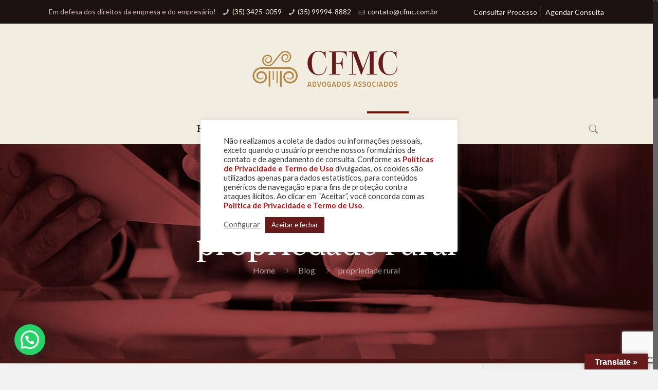

--- FILE ---
content_type: text/html; charset=UTF-8
request_url: http://claudineiferreiraadvocacia.com.br/tag/propriedade-rural/
body_size: 134971
content:
<!DOCTYPE html>
<html lang="pt-BR" class="no-js"  itemscope itemtype="http://schema.org/WebPage">

<!-- head -->
<head>

<!-- meta -->
<meta charset="UTF-8" />
<meta name="viewport" content="width=device-width, initial-scale=1, maximum-scale=1" />
<meta name="description" content="BeLawyer 2 | Best WordPress theme for law offices" />
<link rel="alternate" hreflang="pt-br" href="https://claudineiferreiraadvocacia.com.br/ganho-de-capital/" />

<link rel="shortcut icon" href="http://claudineiferreiraadvocacia.com.br/media/2021/07/favicon-cfmc.png" />
<link rel="apple-touch-icon" href="http://claudineiferreiraadvocacia.com.br/media/2021/07/apple-icon-cfmc-1.png" />

<!-- wp_head() -->
<title>propriedade rural &#8211; CFMC Advogados Associados</title>
<!-- script | dynamic -->
<script id="mfn-dnmc-config-js">
//<![CDATA[
window.mfn = {mobile_init:1240,nicescroll:40,parallax:"translate3d",responsive:1,retina_js:0};
window.mfn_lightbox = {disable:false,disableMobile:false,title:false,};
window.mfn_sliders = {blog:0,clients:0,offer:0,portfolio:0,shop:0,slider:0,testimonials:0};
//]]>
</script>
<meta name='robots' content='max-image-preview:large' />
<link rel='dns-prefetch' href='//translate.google.com' />
<link rel='dns-prefetch' href='//fonts.googleapis.com' />
<link rel="alternate" type="application/rss+xml" title="Feed para CFMC Advogados Associados &raquo;" href="https://claudineiferreiraadvocacia.com.br/feed/" />
<link rel="alternate" type="application/rss+xml" title="Feed de comentários para CFMC Advogados Associados &raquo;" href="https://claudineiferreiraadvocacia.com.br/comments/feed/" />
<link rel="alternate" type="application/rss+xml" title="Feed de tag para CFMC Advogados Associados &raquo; propriedade rural" href="https://claudineiferreiraadvocacia.com.br/tag/propriedade-rural/feed/" />
<style id='wp-img-auto-sizes-contain-inline-css' type='text/css'>
img:is([sizes=auto i],[sizes^="auto," i]){contain-intrinsic-size:3000px 1500px}
/*# sourceURL=wp-img-auto-sizes-contain-inline-css */
</style>
<style id='wp-emoji-styles-inline-css' type='text/css'>

	img.wp-smiley, img.emoji {
		display: inline !important;
		border: none !important;
		box-shadow: none !important;
		height: 1em !important;
		width: 1em !important;
		margin: 0 0.07em !important;
		vertical-align: -0.1em !important;
		background: none !important;
		padding: 0 !important;
	}
/*# sourceURL=wp-emoji-styles-inline-css */
</style>
<link rel='stylesheet' id='wp-block-library-css' href='http://claudineiferreiraadvocacia.com.br/custom-resources/css/dist/block-library/style.min.css?ver=6.9' type='text/css' media='all' />
<style id='global-styles-inline-css' type='text/css'>
:root{--wp--preset--aspect-ratio--square: 1;--wp--preset--aspect-ratio--4-3: 4/3;--wp--preset--aspect-ratio--3-4: 3/4;--wp--preset--aspect-ratio--3-2: 3/2;--wp--preset--aspect-ratio--2-3: 2/3;--wp--preset--aspect-ratio--16-9: 16/9;--wp--preset--aspect-ratio--9-16: 9/16;--wp--preset--color--black: #000000;--wp--preset--color--cyan-bluish-gray: #abb8c3;--wp--preset--color--white: #ffffff;--wp--preset--color--pale-pink: #f78da7;--wp--preset--color--vivid-red: #cf2e2e;--wp--preset--color--luminous-vivid-orange: #ff6900;--wp--preset--color--luminous-vivid-amber: #fcb900;--wp--preset--color--light-green-cyan: #7bdcb5;--wp--preset--color--vivid-green-cyan: #00d084;--wp--preset--color--pale-cyan-blue: #8ed1fc;--wp--preset--color--vivid-cyan-blue: #0693e3;--wp--preset--color--vivid-purple: #9b51e0;--wp--preset--gradient--vivid-cyan-blue-to-vivid-purple: linear-gradient(135deg,rgb(6,147,227) 0%,rgb(155,81,224) 100%);--wp--preset--gradient--light-green-cyan-to-vivid-green-cyan: linear-gradient(135deg,rgb(122,220,180) 0%,rgb(0,208,130) 100%);--wp--preset--gradient--luminous-vivid-amber-to-luminous-vivid-orange: linear-gradient(135deg,rgb(252,185,0) 0%,rgb(255,105,0) 100%);--wp--preset--gradient--luminous-vivid-orange-to-vivid-red: linear-gradient(135deg,rgb(255,105,0) 0%,rgb(207,46,46) 100%);--wp--preset--gradient--very-light-gray-to-cyan-bluish-gray: linear-gradient(135deg,rgb(238,238,238) 0%,rgb(169,184,195) 100%);--wp--preset--gradient--cool-to-warm-spectrum: linear-gradient(135deg,rgb(74,234,220) 0%,rgb(151,120,209) 20%,rgb(207,42,186) 40%,rgb(238,44,130) 60%,rgb(251,105,98) 80%,rgb(254,248,76) 100%);--wp--preset--gradient--blush-light-purple: linear-gradient(135deg,rgb(255,206,236) 0%,rgb(152,150,240) 100%);--wp--preset--gradient--blush-bordeaux: linear-gradient(135deg,rgb(254,205,165) 0%,rgb(254,45,45) 50%,rgb(107,0,62) 100%);--wp--preset--gradient--luminous-dusk: linear-gradient(135deg,rgb(255,203,112) 0%,rgb(199,81,192) 50%,rgb(65,88,208) 100%);--wp--preset--gradient--pale-ocean: linear-gradient(135deg,rgb(255,245,203) 0%,rgb(182,227,212) 50%,rgb(51,167,181) 100%);--wp--preset--gradient--electric-grass: linear-gradient(135deg,rgb(202,248,128) 0%,rgb(113,206,126) 100%);--wp--preset--gradient--midnight: linear-gradient(135deg,rgb(2,3,129) 0%,rgb(40,116,252) 100%);--wp--preset--font-size--small: 13px;--wp--preset--font-size--medium: 20px;--wp--preset--font-size--large: 36px;--wp--preset--font-size--x-large: 42px;--wp--preset--spacing--20: 0.44rem;--wp--preset--spacing--30: 0.67rem;--wp--preset--spacing--40: 1rem;--wp--preset--spacing--50: 1.5rem;--wp--preset--spacing--60: 2.25rem;--wp--preset--spacing--70: 3.38rem;--wp--preset--spacing--80: 5.06rem;--wp--preset--shadow--natural: 6px 6px 9px rgba(0, 0, 0, 0.2);--wp--preset--shadow--deep: 12px 12px 50px rgba(0, 0, 0, 0.4);--wp--preset--shadow--sharp: 6px 6px 0px rgba(0, 0, 0, 0.2);--wp--preset--shadow--outlined: 6px 6px 0px -3px rgb(255, 255, 255), 6px 6px rgb(0, 0, 0);--wp--preset--shadow--crisp: 6px 6px 0px rgb(0, 0, 0);}:where(.is-layout-flex){gap: 0.5em;}:where(.is-layout-grid){gap: 0.5em;}body .is-layout-flex{display: flex;}.is-layout-flex{flex-wrap: wrap;align-items: center;}.is-layout-flex > :is(*, div){margin: 0;}body .is-layout-grid{display: grid;}.is-layout-grid > :is(*, div){margin: 0;}:where(.wp-block-columns.is-layout-flex){gap: 2em;}:where(.wp-block-columns.is-layout-grid){gap: 2em;}:where(.wp-block-post-template.is-layout-flex){gap: 1.25em;}:where(.wp-block-post-template.is-layout-grid){gap: 1.25em;}.has-black-color{color: var(--wp--preset--color--black) !important;}.has-cyan-bluish-gray-color{color: var(--wp--preset--color--cyan-bluish-gray) !important;}.has-white-color{color: var(--wp--preset--color--white) !important;}.has-pale-pink-color{color: var(--wp--preset--color--pale-pink) !important;}.has-vivid-red-color{color: var(--wp--preset--color--vivid-red) !important;}.has-luminous-vivid-orange-color{color: var(--wp--preset--color--luminous-vivid-orange) !important;}.has-luminous-vivid-amber-color{color: var(--wp--preset--color--luminous-vivid-amber) !important;}.has-light-green-cyan-color{color: var(--wp--preset--color--light-green-cyan) !important;}.has-vivid-green-cyan-color{color: var(--wp--preset--color--vivid-green-cyan) !important;}.has-pale-cyan-blue-color{color: var(--wp--preset--color--pale-cyan-blue) !important;}.has-vivid-cyan-blue-color{color: var(--wp--preset--color--vivid-cyan-blue) !important;}.has-vivid-purple-color{color: var(--wp--preset--color--vivid-purple) !important;}.has-black-background-color{background-color: var(--wp--preset--color--black) !important;}.has-cyan-bluish-gray-background-color{background-color: var(--wp--preset--color--cyan-bluish-gray) !important;}.has-white-background-color{background-color: var(--wp--preset--color--white) !important;}.has-pale-pink-background-color{background-color: var(--wp--preset--color--pale-pink) !important;}.has-vivid-red-background-color{background-color: var(--wp--preset--color--vivid-red) !important;}.has-luminous-vivid-orange-background-color{background-color: var(--wp--preset--color--luminous-vivid-orange) !important;}.has-luminous-vivid-amber-background-color{background-color: var(--wp--preset--color--luminous-vivid-amber) !important;}.has-light-green-cyan-background-color{background-color: var(--wp--preset--color--light-green-cyan) !important;}.has-vivid-green-cyan-background-color{background-color: var(--wp--preset--color--vivid-green-cyan) !important;}.has-pale-cyan-blue-background-color{background-color: var(--wp--preset--color--pale-cyan-blue) !important;}.has-vivid-cyan-blue-background-color{background-color: var(--wp--preset--color--vivid-cyan-blue) !important;}.has-vivid-purple-background-color{background-color: var(--wp--preset--color--vivid-purple) !important;}.has-black-border-color{border-color: var(--wp--preset--color--black) !important;}.has-cyan-bluish-gray-border-color{border-color: var(--wp--preset--color--cyan-bluish-gray) !important;}.has-white-border-color{border-color: var(--wp--preset--color--white) !important;}.has-pale-pink-border-color{border-color: var(--wp--preset--color--pale-pink) !important;}.has-vivid-red-border-color{border-color: var(--wp--preset--color--vivid-red) !important;}.has-luminous-vivid-orange-border-color{border-color: var(--wp--preset--color--luminous-vivid-orange) !important;}.has-luminous-vivid-amber-border-color{border-color: var(--wp--preset--color--luminous-vivid-amber) !important;}.has-light-green-cyan-border-color{border-color: var(--wp--preset--color--light-green-cyan) !important;}.has-vivid-green-cyan-border-color{border-color: var(--wp--preset--color--vivid-green-cyan) !important;}.has-pale-cyan-blue-border-color{border-color: var(--wp--preset--color--pale-cyan-blue) !important;}.has-vivid-cyan-blue-border-color{border-color: var(--wp--preset--color--vivid-cyan-blue) !important;}.has-vivid-purple-border-color{border-color: var(--wp--preset--color--vivid-purple) !important;}.has-vivid-cyan-blue-to-vivid-purple-gradient-background{background: var(--wp--preset--gradient--vivid-cyan-blue-to-vivid-purple) !important;}.has-light-green-cyan-to-vivid-green-cyan-gradient-background{background: var(--wp--preset--gradient--light-green-cyan-to-vivid-green-cyan) !important;}.has-luminous-vivid-amber-to-luminous-vivid-orange-gradient-background{background: var(--wp--preset--gradient--luminous-vivid-amber-to-luminous-vivid-orange) !important;}.has-luminous-vivid-orange-to-vivid-red-gradient-background{background: var(--wp--preset--gradient--luminous-vivid-orange-to-vivid-red) !important;}.has-very-light-gray-to-cyan-bluish-gray-gradient-background{background: var(--wp--preset--gradient--very-light-gray-to-cyan-bluish-gray) !important;}.has-cool-to-warm-spectrum-gradient-background{background: var(--wp--preset--gradient--cool-to-warm-spectrum) !important;}.has-blush-light-purple-gradient-background{background: var(--wp--preset--gradient--blush-light-purple) !important;}.has-blush-bordeaux-gradient-background{background: var(--wp--preset--gradient--blush-bordeaux) !important;}.has-luminous-dusk-gradient-background{background: var(--wp--preset--gradient--luminous-dusk) !important;}.has-pale-ocean-gradient-background{background: var(--wp--preset--gradient--pale-ocean) !important;}.has-electric-grass-gradient-background{background: var(--wp--preset--gradient--electric-grass) !important;}.has-midnight-gradient-background{background: var(--wp--preset--gradient--midnight) !important;}.has-small-font-size{font-size: var(--wp--preset--font-size--small) !important;}.has-medium-font-size{font-size: var(--wp--preset--font-size--medium) !important;}.has-large-font-size{font-size: var(--wp--preset--font-size--large) !important;}.has-x-large-font-size{font-size: var(--wp--preset--font-size--x-large) !important;}
/*# sourceURL=global-styles-inline-css */
</style>

<style id='classic-theme-styles-inline-css' type='text/css'>
/*! This file is auto-generated */
.wp-block-button__link{color:#fff;background-color:#32373c;border-radius:9999px;box-shadow:none;text-decoration:none;padding:calc(.667em + 2px) calc(1.333em + 2px);font-size:1.125em}.wp-block-file__button{background:#32373c;color:#fff;text-decoration:none}
/*# sourceURL=/wp-includes/css/classic-themes.min.css */
</style>
<link rel='stylesheet' id='contact-form-7-css' href='http://claudineiferreiraadvocacia.com.br/libraries/contact-form-7/includes/css/styles.css?ver=6.1.4' type='text/css' media='all' />
<link rel='stylesheet' id='cookie-law-info-css' href='http://claudineiferreiraadvocacia.com.br/libraries/cookie-law-info/legacy/public/css/cookie-law-info-public.css?ver=3.0.8' type='text/css' media='all' />
<link rel='stylesheet' id='cookie-law-info-gdpr-css' href='http://claudineiferreiraadvocacia.com.br/libraries/cookie-law-info/legacy/public/css/cookie-law-info-gdpr.css?ver=3.0.8' type='text/css' media='all' />
<link rel='stylesheet' id='google-language-translator-css' href='http://claudineiferreiraadvocacia.com.br/libraries/google-language-translator/css/style.css?ver=6.0.20' type='text/css' media='' />
<link rel='stylesheet' id='glt-toolbar-styles-css' href='http://claudineiferreiraadvocacia.com.br/libraries/google-language-translator/css/toolbar.css?ver=6.0.20' type='text/css' media='' />
<link rel='stylesheet' id='style-css' href='http://claudineiferreiraadvocacia.com.br/custom/template-style.css?ver=20.9.5.8' type='text/css' media='all' />
<link rel='stylesheet' id='mfn-base-css' href='http://claudineiferreiraadvocacia.com.br/custom/css/base.css?ver=20.9.5.8' type='text/css' media='all' />
<link rel='stylesheet' id='mfn-layout-css' href='http://claudineiferreiraadvocacia.com.br/custom/css/layout.css?ver=20.9.5.8' type='text/css' media='all' />
<link rel='stylesheet' id='mfn-shortcodes-css' href='http://claudineiferreiraadvocacia.com.br/custom/css/shortcodes.css?ver=20.9.5.8' type='text/css' media='all' />
<link rel='stylesheet' id='mfn-animations-css' href='http://claudineiferreiraadvocacia.com.br/custom/assets/animations/animations.min.css?ver=20.9.5.8' type='text/css' media='all' />
<link rel='stylesheet' id='mfn-jquery-ui-css' href='http://claudineiferreiraadvocacia.com.br/custom/assets/ui/jquery.ui.all.css?ver=20.9.5.8' type='text/css' media='all' />
<link rel='stylesheet' id='mfn-jplayer-css' href='http://claudineiferreiraadvocacia.com.br/custom/assets/jplayer/css/jplayer.blue.monday.css?ver=20.9.5.8' type='text/css' media='all' />
<link rel='stylesheet' id='mfn-responsive-css' href='http://claudineiferreiraadvocacia.com.br/custom/css/responsive.css?ver=20.9.5.8' type='text/css' media='all' />
<link rel='stylesheet' id='Lato-css' href='http://fonts.googleapis.com/css?family=Lato%3A1%2C300%2C400%2C400italic%2C700&#038;ver=6.9' type='text/css' media='all' />
<link rel='stylesheet' id='Libre+Baskerville-css' href='http://fonts.googleapis.com/css?family=Libre+Baskerville%3A1%2C300%2C400%2C400italic%2C700&#038;ver=6.9' type='text/css' media='all' />
<script type="text/javascript" src="http://claudineiferreiraadvocacia.com.br/custom-resources/js/jquery/jquery.min.js?ver=3.7.1" id="jquery-core-js"></script>
<script type="text/javascript" src="http://claudineiferreiraadvocacia.com.br/custom-resources/js/jquery/jquery-migrate.min.js?ver=3.4.1" id="jquery-migrate-js"></script>
<script type="text/javascript" id="cookie-law-info-js-extra">
/* <![CDATA[ */
var Cli_Data = {"nn_cookie_ids":[],"cookielist":[],"non_necessary_cookies":{"desempenho":["joinchat_views"]},"ccpaEnabled":"","ccpaRegionBased":"","ccpaBarEnabled":"","strictlyEnabled":["necessary","obligatoire"],"ccpaType":"gdpr","js_blocking":"1","custom_integration":"","triggerDomRefresh":"","secure_cookies":""};
var cli_cookiebar_settings = {"animate_speed_hide":"500","animate_speed_show":"500","background":"#FFF","border":"#b1a6a6c2","border_on":"","button_1_button_colour":"#661b1a","button_1_button_hover":"#521615","button_1_link_colour":"#fff","button_1_as_button":"1","button_1_new_win":"","button_2_button_colour":"#333","button_2_button_hover":"#292929","button_2_link_colour":"#000000","button_2_as_button":"","button_2_hidebar":"","button_3_button_colour":"#661b1a","button_3_button_hover":"#521615","button_3_link_colour":"#ffffff","button_3_as_button":"1","button_3_new_win":"","button_4_button_colour":"#ffffff","button_4_button_hover":"#cccccc","button_4_link_colour":"#606060","button_4_as_button":"","button_7_button_colour":"#661b1a","button_7_button_hover":"#521615","button_7_link_colour":"#fff","button_7_as_button":"1","button_7_new_win":"","font_family":"inherit","header_fix":"","notify_animate_hide":"1","notify_animate_show":"","notify_div_id":"#cookie-law-info-bar","notify_position_horizontal":"right","notify_position_vertical":"bottom","scroll_close":"","scroll_close_reload":"","accept_close_reload":"","reject_close_reload":"","showagain_tab":"","showagain_background":"#fff","showagain_border":"#000","showagain_div_id":"#cookie-law-info-again","showagain_x_position":"100px","text":"#333333","show_once_yn":"","show_once":"10000","logging_on":"","as_popup":"","popup_overlay":"","bar_heading_text":"","cookie_bar_as":"popup","popup_showagain_position":"bottom-right","widget_position":"right"};
var log_object = {"ajax_url":"https://claudineiferreiraadvocacia.com.br/reppers/admin-ajax.php"};
//# sourceURL=cookie-law-info-js-extra
/* ]]> */
</script>
<script type="text/javascript" src="http://claudineiferreiraadvocacia.com.br/libraries/cookie-law-info/legacy/public/js/cookie-law-info-public.js?ver=3.0.8" id="cookie-law-info-js"></script>
<link rel="EditURI" type="application/rsd+xml" title="RSD" href="https://claudineiferreiraadvocacia.com.br/custom-xml-rpc.php?rsd" />
<meta name="generator" content="WordPress 6.9" />
<style>p.hello{font-size:12px;color:darkgray;}#google_language_translator,#flags{text-align:left;}#google_language_translator,#language{clear:both;width:160px;text-align:right;}#language{float:right;}#flags{text-align:right;width:165px;float:right;clear:right;}#flags ul{float:right!important;}p.hello{text-align:right;float:right;clear:both;}.glt-clear{height:0px;clear:both;margin:0px;padding:0px;}#flags{width:165px;}#flags a{display:inline-block;margin-left:2px;}#google_language_translator a{display:none!important;}div.skiptranslate.goog-te-gadget{display:inline!important;}.goog-te-gadget{color:transparent!important;}.goog-te-gadget{font-size:0px!important;}.goog-branding{display:none;}.goog-tooltip{display: none!important;}.goog-tooltip:hover{display: none!important;}.goog-text-highlight{background-color:transparent!important;border:none!important;box-shadow:none!important;}#google_language_translator select.goog-te-combo{color:#ffffff;}div.skiptranslate{display:none!important;}body{top:0px!important;}#goog-gt-{display:none!important;}font font{background-color:transparent!important;box-shadow:none!important;position:initial!important;}#glt-translate-trigger > span{color:#ffffff;}#glt-translate-trigger{background:#661b1a;}.goog-te-gadget .goog-te-combo{width:100%;}#google_language_translator .goog-te-gadget .goog-te-combo{background:#661b1a;border:0!important;}</style><!-- style | background -->
<style id="mfn-dnmc-bg-css">
body:not(.template-slider) #Header_wrapper{background-image:url(http://claudineiferreiraadvocacia.com.br/media/2021/08/BG-CFMC-Advogados-Associados.jpg)}
</style>
<!-- style | dynamic -->
<style id="mfn-dnmc-style-css">
@media only screen and (min-width: 1240px){body:not(.header-simple) #Top_bar #menu{display:block!important}.tr-menu #Top_bar #menu{background:none!important}#Top_bar .menu > li > ul.mfn-megamenu{width:984px}#Top_bar .menu > li > ul.mfn-megamenu > li{float:left}#Top_bar .menu > li > ul.mfn-megamenu > li.mfn-megamenu-cols-1{width:100%}#Top_bar .menu > li > ul.mfn-megamenu > li.mfn-megamenu-cols-2{width:50%}#Top_bar .menu > li > ul.mfn-megamenu > li.mfn-megamenu-cols-3{width:33.33%}#Top_bar .menu > li > ul.mfn-megamenu > li.mfn-megamenu-cols-4{width:25%}#Top_bar .menu > li > ul.mfn-megamenu > li.mfn-megamenu-cols-5{width:20%}#Top_bar .menu > li > ul.mfn-megamenu > li.mfn-megamenu-cols-6{width:16.66%}#Top_bar .menu > li > ul.mfn-megamenu > li > ul{display:block!important;position:inherit;left:auto;top:auto;border-width:0 1px 0 0}#Top_bar .menu > li > ul.mfn-megamenu > li:last-child > ul{border:0}#Top_bar .menu > li > ul.mfn-megamenu > li > ul li{width:auto}#Top_bar .menu > li > ul.mfn-megamenu a.mfn-megamenu-title{text-transform:uppercase;font-weight:400;background:none}#Top_bar .menu > li > ul.mfn-megamenu a .menu-arrow{display:none}.menuo-right #Top_bar .menu > li > ul.mfn-megamenu{left:auto;right:0}.menuo-right #Top_bar .menu > li > ul.mfn-megamenu-bg{box-sizing:border-box}#Top_bar .menu > li > ul.mfn-megamenu-bg{padding:20px 166px 20px 20px;background-repeat:no-repeat;background-position:right bottom}.rtl #Top_bar .menu > li > ul.mfn-megamenu-bg{padding-left:166px;padding-right:20px;background-position:left bottom}#Top_bar .menu > li > ul.mfn-megamenu-bg > li{background:none}#Top_bar .menu > li > ul.mfn-megamenu-bg > li a{border:none}#Top_bar .menu > li > ul.mfn-megamenu-bg > li > ul{background:none!important;-webkit-box-shadow:0 0 0 0;-moz-box-shadow:0 0 0 0;box-shadow:0 0 0 0}.mm-vertical #Top_bar .container{position:relative;}.mm-vertical #Top_bar .top_bar_left{position:static;}.mm-vertical #Top_bar .menu > li ul{box-shadow:0 0 0 0 transparent!important;background-image:none;}.mm-vertical #Top_bar .menu > li > ul.mfn-megamenu{width:98%!important;margin:0 1%;padding:20px 0;}.mm-vertical.header-plain #Top_bar .menu > li > ul.mfn-megamenu{width:100%!important;margin:0;}.mm-vertical #Top_bar .menu > li > ul.mfn-megamenu > li{display:table-cell;float:none!important;width:10%;padding:0 15px;border-right:1px solid rgba(0, 0, 0, 0.05);}.mm-vertical #Top_bar .menu > li > ul.mfn-megamenu > li:last-child{border-right-width:0}.mm-vertical #Top_bar .menu > li > ul.mfn-megamenu > li.hide-border{border-right-width:0}.mm-vertical #Top_bar .menu > li > ul.mfn-megamenu > li a{border-bottom-width:0;padding:9px 15px;line-height:120%;}.mm-vertical #Top_bar .menu > li > ul.mfn-megamenu a.mfn-megamenu-title{font-weight:700;}.rtl .mm-vertical #Top_bar .menu > li > ul.mfn-megamenu > li:first-child{border-right-width:0}.rtl .mm-vertical #Top_bar .menu > li > ul.mfn-megamenu > li:last-child{border-right-width:1px}.header-plain:not(.menuo-right) #Header .top_bar_left{width:auto!important}.header-stack.header-center #Top_bar #menu{display:inline-block!important}.header-simple #Top_bar #menu{display:none;height:auto;width:300px;bottom:auto;top:100%;right:1px;position:absolute;margin:0}.header-simple #Header a.responsive-menu-toggle{display:block;right:10px}.header-simple #Top_bar #menu > ul{width:100%;float:left}.header-simple #Top_bar #menu ul li{width:100%;padding-bottom:0;border-right:0;position:relative}.header-simple #Top_bar #menu ul li a{padding:0 20px;margin:0;display:block;height:auto;line-height:normal;border:none}.header-simple #Top_bar #menu ul li a:after{display:none}.header-simple #Top_bar #menu ul li a span{border:none;line-height:44px;display:inline;padding:0}.header-simple #Top_bar #menu ul li.submenu .menu-toggle{display:block;position:absolute;right:0;top:0;width:44px;height:44px;line-height:44px;font-size:30px;font-weight:300;text-align:center;cursor:pointer;color:#444;opacity:0.33;}.header-simple #Top_bar #menu ul li.submenu .menu-toggle:after{content:"+"}.header-simple #Top_bar #menu ul li.hover > .menu-toggle:after{content:"-"}.header-simple #Top_bar #menu ul li.hover a{border-bottom:0}.header-simple #Top_bar #menu ul.mfn-megamenu li .menu-toggle{display:none}.header-simple #Top_bar #menu ul li ul{position:relative!important;left:0!important;top:0;padding:0;margin:0!important;width:auto!important;background-image:none}.header-simple #Top_bar #menu ul li ul li{width:100%!important;display:block;padding:0;}.header-simple #Top_bar #menu ul li ul li a{padding:0 20px 0 30px}.header-simple #Top_bar #menu ul li ul li a .menu-arrow{display:none}.header-simple #Top_bar #menu ul li ul li a span{padding:0}.header-simple #Top_bar #menu ul li ul li a span:after{display:none!important}.header-simple #Top_bar .menu > li > ul.mfn-megamenu a.mfn-megamenu-title{text-transform:uppercase;font-weight:400}.header-simple #Top_bar .menu > li > ul.mfn-megamenu > li > ul{display:block!important;position:inherit;left:auto;top:auto}.header-simple #Top_bar #menu ul li ul li ul{border-left:0!important;padding:0;top:0}.header-simple #Top_bar #menu ul li ul li ul li a{padding:0 20px 0 40px}.rtl.header-simple #Top_bar #menu{left:1px;right:auto}.rtl.header-simple #Top_bar a.responsive-menu-toggle{left:10px;right:auto}.rtl.header-simple #Top_bar #menu ul li.submenu .menu-toggle{left:0;right:auto}.rtl.header-simple #Top_bar #menu ul li ul{left:auto!important;right:0!important}.rtl.header-simple #Top_bar #menu ul li ul li a{padding:0 30px 0 20px}.rtl.header-simple #Top_bar #menu ul li ul li ul li a{padding:0 40px 0 20px}.menu-highlight #Top_bar .menu > li{margin:0 2px}.menu-highlight:not(.header-creative) #Top_bar .menu > li > a{margin:20px 0;padding:0;-webkit-border-radius:5px;border-radius:5px}.menu-highlight #Top_bar .menu > li > a:after{display:none}.menu-highlight #Top_bar .menu > li > a span:not(.description){line-height:50px}.menu-highlight #Top_bar .menu > li > a span.description{display:none}.menu-highlight.header-stack #Top_bar .menu > li > a{margin:10px 0!important}.menu-highlight.header-stack #Top_bar .menu > li > a span:not(.description){line-height:40px}.menu-highlight.header-transparent #Top_bar .menu > li > a{margin:5px 0}.menu-highlight.header-simple #Top_bar #menu ul li,.menu-highlight.header-creative #Top_bar #menu ul li{margin:0}.menu-highlight.header-simple #Top_bar #menu ul li > a,.menu-highlight.header-creative #Top_bar #menu ul li > a{-webkit-border-radius:0;border-radius:0}.menu-highlight:not(.header-fixed):not(.header-simple) #Top_bar.is-sticky .menu > li > a{margin:10px 0!important;padding:5px 0!important}.menu-highlight:not(.header-fixed):not(.header-simple) #Top_bar.is-sticky .menu > li > a span{line-height:30px!important}.header-modern.menu-highlight.menuo-right .menu_wrapper{margin-right:20px}.menu-line-below #Top_bar .menu > li > a:after{top:auto;bottom:-4px}.menu-line-below #Top_bar.is-sticky .menu > li > a:after{top:auto;bottom:-4px}.menu-line-below-80 #Top_bar:not(.is-sticky) .menu > li > a:after{height:4px;left:10%;top:50%;margin-top:20px;width:80%}.menu-line-below-80-1 #Top_bar:not(.is-sticky) .menu > li > a:after{height:1px;left:10%;top:50%;margin-top:20px;width:80%}.menu-link-color #Top_bar .menu > li > a:after{display:none!important}.menu-arrow-top #Top_bar .menu > li > a:after{background:none repeat scroll 0 0 rgba(0,0,0,0)!important;border-color:#ccc transparent transparent;border-style:solid;border-width:7px 7px 0;display:block;height:0;left:50%;margin-left:-7px;top:0!important;width:0}.menu-arrow-top.header-transparent #Top_bar .menu > li > a:after,.menu-arrow-top.header-plain #Top_bar .menu > li > a:after{display:none}.menu-arrow-top #Top_bar.is-sticky .menu > li > a:after{top:0!important}.menu-arrow-bottom #Top_bar .menu > li > a:after{background:none!important;border-color:transparent transparent #ccc;border-style:solid;border-width:0 7px 7px;display:block;height:0;left:50%;margin-left:-7px;top:auto;bottom:0;width:0}.menu-arrow-bottom.header-transparent #Top_bar .menu > li > a:after,.menu-arrow-bottom.header-plain #Top_bar .menu > li > a:after{display:none}.menu-arrow-bottom #Top_bar.is-sticky .menu > li > a:after{top:auto;bottom:0}.menuo-no-borders #Top_bar .menu > li > a span{border-width:0!important}.menuo-no-borders #Header_creative #Top_bar .menu > li > a span{border-bottom-width:0}.menuo-no-borders.header-plain #Top_bar a#header_cart,.menuo-no-borders.header-plain #Top_bar a#search_button,.menuo-no-borders.header-plain #Top_bar .wpml-languages,.menuo-no-borders.header-plain #Top_bar a.action_button{border-width:0}.menuo-right #Top_bar .menu_wrapper{float:right}.menuo-right.header-stack:not(.header-center) #Top_bar .menu_wrapper{margin-right:150px}body.header-creative{padding-left:50px}body.header-creative.header-open{padding-left:250px}body.error404,body.under-construction,body.template-blank{padding-left:0!important}.header-creative.footer-fixed #Footer,.header-creative.footer-sliding #Footer,.header-creative.footer-stick #Footer.is-sticky{box-sizing:border-box;padding-left:50px;}.header-open.footer-fixed #Footer,.header-open.footer-sliding #Footer,.header-creative.footer-stick #Footer.is-sticky{padding-left:250px;}.header-rtl.header-creative.footer-fixed #Footer,.header-rtl.header-creative.footer-sliding #Footer,.header-rtl.header-creative.footer-stick #Footer.is-sticky{padding-left:0;padding-right:50px;}.header-rtl.header-open.footer-fixed #Footer,.header-rtl.header-open.footer-sliding #Footer,.header-rtl.header-creative.footer-stick #Footer.is-sticky{padding-right:250px;}#Header_creative{background-color:#fff;position:fixed;width:250px;height:100%;left:-200px;top:0;z-index:9002;-webkit-box-shadow:2px 0 4px 2px rgba(0,0,0,.15);box-shadow:2px 0 4px 2px rgba(0,0,0,.15)}#Header_creative .container{width:100%}#Header_creative .creative-wrapper{opacity:0;margin-right:50px}#Header_creative a.creative-menu-toggle{display:block;width:34px;height:34px;line-height:34px;font-size:22px;text-align:center;position:absolute;top:10px;right:8px;border-radius:3px}.admin-bar #Header_creative a.creative-menu-toggle{top:42px}#Header_creative #Top_bar{position:static;width:100%}#Header_creative #Top_bar .top_bar_left{width:100%!important;float:none}#Header_creative #Top_bar .top_bar_right{width:100%!important;float:none;height:auto;margin-bottom:35px;text-align:center;padding:0 20px;top:0;-webkit-box-sizing:border-box;-moz-box-sizing:border-box;box-sizing:border-box}#Header_creative #Top_bar .top_bar_right:before{display:none}#Header_creative #Top_bar .top_bar_right_wrapper{top:0}#Header_creative #Top_bar .logo{float:none;text-align:center;margin:15px 0}#Header_creative #Top_bar #menu{background-color:transparent}#Header_creative #Top_bar .menu_wrapper{float:none;margin:0 0 30px}#Header_creative #Top_bar .menu > li{width:100%;float:none;position:relative}#Header_creative #Top_bar .menu > li > a{padding:0;text-align:center}#Header_creative #Top_bar .menu > li > a:after{display:none}#Header_creative #Top_bar .menu > li > a span{border-right:0;border-bottom-width:1px;line-height:38px}#Header_creative #Top_bar .menu li ul{left:100%;right:auto;top:0;box-shadow:2px 2px 2px 0 rgba(0,0,0,0.03);-webkit-box-shadow:2px 2px 2px 0 rgba(0,0,0,0.03)}#Header_creative #Top_bar .menu > li > ul.mfn-megamenu{margin:0;width:700px!important;}#Header_creative #Top_bar .menu > li > ul.mfn-megamenu > li > ul{left:0}#Header_creative #Top_bar .menu li ul li a{padding-top:9px;padding-bottom:8px}#Header_creative #Top_bar .menu li ul li ul{top:0}#Header_creative #Top_bar .menu > li > a span.description{display:block;font-size:13px;line-height:28px!important;clear:both}#Header_creative #Top_bar .search_wrapper{left:100%;top:auto;bottom:0}#Header_creative #Top_bar a#header_cart{display:inline-block;float:none;top:3px}#Header_creative #Top_bar a#search_button{display:inline-block;float:none;top:3px}#Header_creative #Top_bar .wpml-languages{display:inline-block;float:none;top:0}#Header_creative #Top_bar .wpml-languages.enabled:hover a.active{padding-bottom:11px}#Header_creative #Top_bar .action_button{display:inline-block;float:none;top:16px;margin:0}#Header_creative #Top_bar .banner_wrapper{display:block;text-align:center}#Header_creative #Top_bar .banner_wrapper img{max-width:100%;height:auto;display:inline-block}#Header_creative #Action_bar{display:none;position:absolute;bottom:0;top:auto;clear:both;padding:0 20px;box-sizing:border-box}#Header_creative #Action_bar .social{float:none;text-align:center;padding:5px 0 15px}#Header_creative #Action_bar .social li{margin-bottom:2px}#Header_creative .social li a{color:rgba(0,0,0,.5)}#Header_creative .social li a:hover{color:#000}#Header_creative .creative-social{position:absolute;bottom:10px;right:0;width:50px}#Header_creative .creative-social li{display:block;float:none;width:100%;text-align:center;margin-bottom:5px}.header-creative .fixed-nav.fixed-nav-prev{margin-left:50px}.header-creative.header-open .fixed-nav.fixed-nav-prev{margin-left:250px}.menuo-last #Header_creative #Top_bar .menu li.last ul{top:auto;bottom:0}.header-open #Header_creative{left:0}.header-open #Header_creative .creative-wrapper{opacity:1;margin:0!important;}.header-open #Header_creative .creative-menu-toggle,.header-open #Header_creative .creative-social{display:none}.header-open #Header_creative #Action_bar{display:block}body.header-rtl.header-creative{padding-left:0;padding-right:50px}.header-rtl #Header_creative{left:auto;right:-200px}.header-rtl.nice-scroll #Header_creative{margin-right:10px}.header-rtl #Header_creative .creative-wrapper{margin-left:50px;margin-right:0}.header-rtl #Header_creative a.creative-menu-toggle{left:8px;right:auto}.header-rtl #Header_creative .creative-social{left:0;right:auto}.header-rtl #Footer #back_to_top.sticky{right:125px}.header-rtl #popup_contact{right:70px}.header-rtl #Header_creative #Top_bar .menu li ul{left:auto;right:100%}.header-rtl #Header_creative #Top_bar .search_wrapper{left:auto;right:100%;}.header-rtl .fixed-nav.fixed-nav-prev{margin-left:0!important}.header-rtl .fixed-nav.fixed-nav-next{margin-right:50px}body.header-rtl.header-creative.header-open{padding-left:0;padding-right:250px!important}.header-rtl.header-open #Header_creative{left:auto;right:0}.header-rtl.header-open #Footer #back_to_top.sticky{right:325px}.header-rtl.header-open #popup_contact{right:270px}.header-rtl.header-open .fixed-nav.fixed-nav-next{margin-right:250px}#Header_creative.active{left:-1px;}.header-rtl #Header_creative.active{left:auto;right:-1px;}#Header_creative.active .creative-wrapper{opacity:1;margin:0}.header-creative .vc_row[data-vc-full-width]{padding-left:50px}.header-creative.header-open .vc_row[data-vc-full-width]{padding-left:250px}.header-open .vc_parallax .vc_parallax-inner { left:auto; width: calc(100% - 250px); }.header-open.header-rtl .vc_parallax .vc_parallax-inner { left:0; right:auto; }#Header_creative.scroll{height:100%;overflow-y:auto}#Header_creative.scroll:not(.dropdown) .menu li ul{display:none!important}#Header_creative.scroll #Action_bar{position:static}#Header_creative.dropdown{outline:none}#Header_creative.dropdown #Top_bar .menu_wrapper{float:left}#Header_creative.dropdown #Top_bar #menu ul li{position:relative;float:left}#Header_creative.dropdown #Top_bar #menu ul li a:after{display:none}#Header_creative.dropdown #Top_bar #menu ul li a span{line-height:38px;padding:0}#Header_creative.dropdown #Top_bar #menu ul li.submenu .menu-toggle{display:block;position:absolute;right:0;top:0;width:38px;height:38px;line-height:38px;font-size:26px;font-weight:300;text-align:center;cursor:pointer;color:#444;opacity:0.33;}#Header_creative.dropdown #Top_bar #menu ul li.submenu .menu-toggle:after{content:"+"}#Header_creative.dropdown #Top_bar #menu ul li.hover > .menu-toggle:after{content:"-"}#Header_creative.dropdown #Top_bar #menu ul li.hover a{border-bottom:0}#Header_creative.dropdown #Top_bar #menu ul.mfn-megamenu li .menu-toggle{display:none}#Header_creative.dropdown #Top_bar #menu ul li ul{position:relative!important;left:0!important;top:0;padding:0;margin-left:0!important;width:auto!important;background-image:none}#Header_creative.dropdown #Top_bar #menu ul li ul li{width:100%!important}#Header_creative.dropdown #Top_bar #menu ul li ul li a{padding:0 10px;text-align:center}#Header_creative.dropdown #Top_bar #menu ul li ul li a .menu-arrow{display:none}#Header_creative.dropdown #Top_bar #menu ul li ul li a span{padding:0}#Header_creative.dropdown #Top_bar #menu ul li ul li a span:after{display:none!important}#Header_creative.dropdown #Top_bar .menu > li > ul.mfn-megamenu a.mfn-megamenu-title{text-transform:uppercase;font-weight:400}#Header_creative.dropdown #Top_bar .menu > li > ul.mfn-megamenu > li > ul{display:block!important;position:inherit;left:auto;top:auto}#Header_creative.dropdown #Top_bar #menu ul li ul li ul{border-left:0!important;padding:0;top:0}#Header_creative{transition: left .5s ease-in-out, right .5s ease-in-out;}#Header_creative .creative-wrapper{transition: opacity .5s ease-in-out, margin 0s ease-in-out .5s;}#Header_creative.active .creative-wrapper{transition: opacity .5s ease-in-out, margin 0s ease-in-out;}}@media only screen and (min-width: 1240px){#Top_bar.is-sticky{position:fixed!important;width:100%;left:0;top:-60px;height:60px;z-index:701;background:#fff;opacity:.97;filter:alpha(opacity = 97);-webkit-box-shadow:0 2px 5px 0 rgba(0,0,0,0.1);-moz-box-shadow:0 2px 5px 0 rgba(0,0,0,0.1);box-shadow:0 2px 5px 0 rgba(0,0,0,0.1)}.layout-boxed.header-boxed #Top_bar.is-sticky{max-width:1240px;left:50%;-webkit-transform:translateX(-50%);transform:translateX(-50%)}.layout-boxed.header-boxed.nice-scroll #Top_bar.is-sticky{margin-left:-5px}#Top_bar.is-sticky .top_bar_left,#Top_bar.is-sticky .top_bar_right,#Top_bar.is-sticky .top_bar_right:before{background:none}#Top_bar.is-sticky .top_bar_right{top:-4px;height:auto;}#Top_bar.is-sticky .top_bar_right_wrapper{top:15px}.header-plain #Top_bar.is-sticky .top_bar_right_wrapper{top:0}#Top_bar.is-sticky .logo{width:auto;margin:0 30px 0 20px;padding:0}#Top_bar.is-sticky #logo{padding:5px 0!important;height:50px!important;line-height:50px!important}.logo-no-sticky-padding #Top_bar.is-sticky #logo{height:60px!important;line-height:60px!important}#Top_bar.is-sticky #logo img.logo-main{display:none}#Top_bar.is-sticky #logo img.logo-sticky{display:inline;max-height:35px;}#Top_bar.is-sticky .menu_wrapper{clear:none}#Top_bar.is-sticky .menu_wrapper .menu > li > a{padding:15px 0}#Top_bar.is-sticky .menu > li > a,#Top_bar.is-sticky .menu > li > a span{line-height:30px}#Top_bar.is-sticky .menu > li > a:after{top:auto;bottom:-4px}#Top_bar.is-sticky .menu > li > a span.description{display:none}#Top_bar.is-sticky .secondary_menu_wrapper,#Top_bar.is-sticky .banner_wrapper{display:none}.header-overlay #Top_bar.is-sticky{display:none}.sticky-dark #Top_bar.is-sticky{background:rgba(0,0,0,.8)}.sticky-dark #Top_bar.is-sticky #menu{background:rgba(0,0,0,.8)}.sticky-dark #Top_bar.is-sticky .menu > li > a{color:#fff}.sticky-dark #Top_bar.is-sticky .top_bar_right a{color:rgba(255,255,255,.5)}.sticky-dark #Top_bar.is-sticky .wpml-languages a.active,.sticky-dark #Top_bar.is-sticky .wpml-languages ul.wpml-lang-dropdown{background:rgba(0,0,0,0.3);border-color:rgba(0,0,0,0.1)}}@media only screen and (min-width: 768px) and (max-width: 1240px){.header_placeholder{height:0!important}}@media only screen and (max-width: 1239px){#Top_bar #menu{display:none;height:auto;width:300px;bottom:auto;top:100%;right:1px;position:absolute;margin:0}#Top_bar a.responsive-menu-toggle{display:block}#Top_bar #menu > ul{width:100%;float:left}#Top_bar #menu ul li{width:100%;padding-bottom:0;border-right:0;position:relative}#Top_bar #menu ul li a{padding:0 25px;margin:0;display:block;height:auto;line-height:normal;border:none}#Top_bar #menu ul li a:after{display:none}#Top_bar #menu ul li a span{border:none;line-height:44px;display:inline;padding:0}#Top_bar #menu ul li a span.description{margin:0 0 0 5px}#Top_bar #menu ul li.submenu .menu-toggle{display:block;position:absolute;right:15px;top:0;width:44px;height:44px;line-height:44px;font-size:30px;font-weight:300;text-align:center;cursor:pointer;color:#444;opacity:0.33;}#Top_bar #menu ul li.submenu .menu-toggle:after{content:"+"}#Top_bar #menu ul li.hover > .menu-toggle:after{content:"-"}#Top_bar #menu ul li.hover a{border-bottom:0}#Top_bar #menu ul li a span:after{display:none!important}#Top_bar #menu ul.mfn-megamenu li .menu-toggle{display:none}#Top_bar #menu ul li ul{position:relative!important;left:0!important;top:0;padding:0;margin-left:0!important;width:auto!important;background-image:none!important;box-shadow:0 0 0 0 transparent!important;-webkit-box-shadow:0 0 0 0 transparent!important}#Top_bar #menu ul li ul li{width:100%!important}#Top_bar #menu ul li ul li a{padding:0 20px 0 35px}#Top_bar #menu ul li ul li a .menu-arrow{display:none}#Top_bar #menu ul li ul li a span{padding:0}#Top_bar #menu ul li ul li a span:after{display:none!important}#Top_bar .menu > li > ul.mfn-megamenu a.mfn-megamenu-title{text-transform:uppercase;font-weight:400}#Top_bar .menu > li > ul.mfn-megamenu > li > ul{display:block!important;position:inherit;left:auto;top:auto}#Top_bar #menu ul li ul li ul{border-left:0!important;padding:0;top:0}#Top_bar #menu ul li ul li ul li a{padding:0 20px 0 45px}.rtl #Top_bar #menu{left:1px;right:auto}.rtl #Top_bar a.responsive-menu-toggle{left:20px;right:auto}.rtl #Top_bar #menu ul li.submenu .menu-toggle{left:15px;right:auto;border-left:none;border-right:1px solid #eee}.rtl #Top_bar #menu ul li ul{left:auto!important;right:0!important}.rtl #Top_bar #menu ul li ul li a{padding:0 30px 0 20px}.rtl #Top_bar #menu ul li ul li ul li a{padding:0 40px 0 20px}.header-stack .menu_wrapper a.responsive-menu-toggle{position:static!important;margin:11px 0!important}.header-stack .menu_wrapper #menu{left:0;right:auto}.rtl.header-stack #Top_bar #menu{left:auto;right:0}.admin-bar #Header_creative{top:32px}.header-creative.layout-boxed{padding-top:85px}.header-creative.layout-full-width #Wrapper{padding-top:60px}#Header_creative{position:fixed;width:100%;left:0!important;top:0;z-index:1001}#Header_creative .creative-wrapper{display:block!important;opacity:1!important}#Header_creative .creative-menu-toggle,#Header_creative .creative-social{display:none!important;opacity:1!important;filter:alpha(opacity=100)!important}#Header_creative #Top_bar{position:static;width:100%}#Header_creative #Top_bar #logo{height:50px;line-height:50px;padding:5px 0}#Header_creative #Top_bar #logo img.logo-sticky{max-height:40px!important}#Header_creative #logo img.logo-main{display:none}#Header_creative #logo img.logo-sticky{display:inline-block}.logo-no-sticky-padding #Header_creative #Top_bar #logo{height:60px;line-height:60px;padding:0}.logo-no-sticky-padding #Header_creative #Top_bar #logo img.logo-sticky{max-height:60px!important}#Header_creative #Action_bar{display:none}#Header_creative #Top_bar .top_bar_right{height:60px;top:0}#Header_creative #Top_bar .top_bar_right:before{display:none}#Header_creative #Top_bar .top_bar_right_wrapper{top:0;padding-top:9px}#Header_creative.scroll{overflow:visible!important}}#Header_wrapper, #Intro {background-color: #491918;}#Subheader {background-color: rgba(247, 247, 247, 0);}.header-classic #Action_bar, .header-fixed #Action_bar, .header-plain #Action_bar, .header-split #Action_bar, .header-stack #Action_bar {background-color: #1c1111;}#Sliding-top {background-color: #491918;}#Sliding-top a.sliding-top-control {border-right-color: #491918;}#Sliding-top.st-center a.sliding-top-control,#Sliding-top.st-left a.sliding-top-control {border-top-color: #491918;}#Footer {background-color: #592120;}body, ul.timeline_items, .icon_box a .desc, .icon_box a:hover .desc, .feature_list ul li a, .list_item a, .list_item a:hover,.widget_recent_entries ul li a, .flat_box a, .flat_box a:hover, .story_box .desc, .content_slider.carouselul li a .title,.content_slider.flat.description ul li .desc, .content_slider.flat.description ul li a .desc, .post-nav.minimal a i {color: #656565;}.post-nav.minimal a svg {fill: #656565;}.themecolor, .opening_hours .opening_hours_wrapper li span, .fancy_heading_icon .icon_top,.fancy_heading_arrows .icon-right-dir, .fancy_heading_arrows .icon-left-dir, .fancy_heading_line .title,.button-love a.mfn-love, .format-link .post-title .icon-link, .pager-single > span, .pager-single a:hover,.widget_meta ul, .widget_pages ul, .widget_rss ul, .widget_mfn_recent_comments ul li:after, .widget_archive ul,.widget_recent_comments ul li:after, .widget_nav_menu ul, .woocommerce ul.products li.product .price, .shop_slider .shop_slider_ul li .item_wrapper .price,.woocommerce-page ul.products li.product .price, .widget_price_filter .price_label .from, .widget_price_filter .price_label .to,.woocommerce ul.product_list_widget li .quantity .amount, .woocommerce .product div.entry-summary .price, .woocommerce .star-rating span,#Error_404 .error_pic i, .style-simple #Filters .filters_wrapper ul li a:hover, .style-simple #Filters .filters_wrapper ul li.current-cat a,.style-simple .quick_fact .title {color: #592120;}.themebg,#comments .commentlist > li .reply a.comment-reply-link,#Filters .filters_wrapper ul li a:hover,#Filters .filters_wrapper ul li.current-cat a,.fixed-nav .arrow,.offer_thumb .slider_pagination a:before,.offer_thumb .slider_pagination a.selected:after,.pager .pages a:hover,.pager .pages a.active,.pager .pages span.page-numbers.current,.pager-single span:after,.portfolio_group.exposure .portfolio-item .desc-inner .line,.Recent_posts ul li .desc:after,.Recent_posts ul li .photo .c,.slider_pagination a.selected,.slider_pagination .slick-active a,.slider_pagination a.selected:after,.slider_pagination .slick-active a:after,.testimonials_slider .slider_images,.testimonials_slider .slider_images a:after,.testimonials_slider .slider_images:before,#Top_bar a#header_cart span,.widget_categories ul,.widget_mfn_menu ul li a:hover,.widget_mfn_menu ul li.current-menu-item:not(.current-menu-ancestor) > a,.widget_mfn_menu ul li.current_page_item:not(.current_page_ancestor) > a,.widget_product_categories ul,.widget_recent_entries ul li:after,.woocommerce-account table.my_account_orders .order-number a,.woocommerce-MyAccount-navigation ul li.is-active a,.style-simple .accordion .question:after,.style-simple .faq .question:after,.style-simple .icon_box .desc_wrapper .title:before,.style-simple #Filters .filters_wrapper ul li a:after,.style-simple .article_box .desc_wrapper p:after,.style-simple .sliding_box .desc_wrapper:after,.style-simple .trailer_box:hover .desc,.tp-bullets.simplebullets.round .bullet.selected,.tp-bullets.simplebullets.round .bullet.selected:after,.tparrows.default,.tp-bullets.tp-thumbs .bullet.selected:after{background-color: #592120;}.Latest_news ul li .photo, .Recent_posts.blog_news ul li .photo, .style-simple .opening_hours .opening_hours_wrapper li label,.style-simple .timeline_items li:hover h3, .style-simple .timeline_items li:nth-child(even):hover h3,.style-simple .timeline_items li:hover .desc, .style-simple .timeline_items li:nth-child(even):hover,.style-simple .offer_thumb .slider_pagination a.selected {border-color: #592120;}a {color: #c40e0e;}a:hover {color: #8b0707;}*::-moz-selection {background-color: #0095eb;color: white;}*::selection {background-color: #0095eb;color: white;}.blockquote p.author span, .counter .desc_wrapper .title, .article_box .desc_wrapper p, .team .desc_wrapper p.subtitle,.pricing-box .plan-header p.subtitle, .pricing-box .plan-header .price sup.period, .chart_box p, .fancy_heading .inside,.fancy_heading_line .slogan, .post-meta, .post-meta a, .post-footer, .post-footer a span.label, .pager .pages a, .button-love a .label,.pager-single a, #comments .commentlist > li .comment-author .says, .fixed-nav .desc .date, .filters_buttons li.label, .Recent_posts ul li a .desc .date,.widget_recent_entries ul li .post-date, .tp_recent_tweets .twitter_time, .widget_price_filter .price_label, .shop-filters .woocommerce-result-count,.woocommerce ul.product_list_widget li .quantity, .widget_shopping_cart ul.product_list_widget li dl, .product_meta .posted_in,.woocommerce .shop_table .product-name .variation > dd, .shipping-calculator-button:after,.shop_slider .shop_slider_ul li .item_wrapper .price del,.testimonials_slider .testimonials_slider_ul li .author span, .testimonials_slider .testimonials_slider_ul li .author span a, .Latest_news ul li .desc_footer,.share-simple-wrapper .icons a {color: #a8a8a8;}h1, h1 a, h1 a:hover, .text-logo #logo { color: #491918; }h2, h2 a, h2 a:hover { color: #491918; }h3, h3 a, h3 a:hover { color: #491918; }h4, h4 a, h4 a:hover, .style-simple .sliding_box .desc_wrapper h4 { color: #491918; }h5, h5 a, h5 a:hover { color: #491918; }h6, h6 a, h6 a:hover,a.content_link .title { color: #491918; }.dropcap, .highlight:not(.highlight_image) {background-color: #c40e0e;}a.button, a.tp-button {background-color: #c40e0e;color: #e00404;}.button-stroke a.button, .button-stroke a.button .button_icon i, .button-stroke a.tp-button {border-color: #c40e0e;color: #e00404;}.button-stroke a:hover.button, .button-stroke a:hover.tp-button {background-color: #c40e0e !important;color: #fff;}a.button_theme, a.tp-button.button_theme,button, input[type="submit"], input[type="reset"], input[type="button"] {background-color: #592120;color: #ffffff;}.button-stroke a.button.button_theme,.button-stroke a.button.button_theme .button_icon i, .button-stroke a.tp-button.button_theme,.button-stroke button, .button-stroke input[type="submit"], .button-stroke input[type="reset"], .button-stroke input[type="button"] {border-color: #592120;color: #592120 !important;}.button-stroke a.button.button_theme:hover, .button-stroke a.tp-button.button_theme:hover,.button-stroke button:hover, .button-stroke input[type="submit"]:hover, .button-stroke input[type="reset"]:hover, .button-stroke input[type="button"]:hover {background-color: #592120 !important;color: #ffffff !important;}a.mfn-link {color: #8b0707;}a.mfn-link-2 span, a:hover.mfn-link-2 span:before, a.hover.mfn-link-2 span:before, a.mfn-link-5 span, a.mfn-link-8:after, a.mfn-link-8:before {background: #f2ede1;}a:hover.mfn-link {color: #f2ede1;}a.mfn-link-2 span:before, a:hover.mfn-link-4:before, a:hover.mfn-link-4:after, a.hover.mfn-link-4:before, a.hover.mfn-link-4:after, a.mfn-link-5:before, a.mfn-link-7:after, a.mfn-link-7:before {background: #8b0707;}a.mfn-link-6:before {border-bottom-color: #8b0707;}.woocommerce #respond input#submit,.woocommerce a.button,.woocommerce button.button,.woocommerce input.button,.woocommerce #respond input#submit:hover,.woocommerce a.button:hover,.woocommerce button.button:hover,.woocommerce input.button:hover{background-color: #592120;color: #fff;}.woocommerce #respond input#submit.alt,.woocommerce a.button.alt,.woocommerce button.button.alt,.woocommerce input.button.alt,.woocommerce #respond input#submit.alt:hover,.woocommerce a.button.alt:hover,.woocommerce button.button.alt:hover,.woocommerce input.button.alt:hover{background-color: #592120;color: #fff;}.woocommerce #respond input#submit.disabled,.woocommerce #respond input#submit:disabled,.woocommerce #respond input#submit[disabled]:disabled,.woocommerce a.button.disabled,.woocommerce a.button:disabled,.woocommerce a.button[disabled]:disabled,.woocommerce button.button.disabled,.woocommerce button.button:disabled,.woocommerce button.button[disabled]:disabled,.woocommerce input.button.disabled,.woocommerce input.button:disabled,.woocommerce input.button[disabled]:disabled{background-color: #592120;color: #fff;}.woocommerce #respond input#submit.disabled:hover,.woocommerce #respond input#submit:disabled:hover,.woocommerce #respond input#submit[disabled]:disabled:hover,.woocommerce a.button.disabled:hover,.woocommerce a.button:disabled:hover,.woocommerce a.button[disabled]:disabled:hover,.woocommerce button.button.disabled:hover,.woocommerce button.button:disabled:hover,.woocommerce button.button[disabled]:disabled:hover,.woocommerce input.button.disabled:hover,.woocommerce input.button:disabled:hover,.woocommerce input.button[disabled]:disabled:hover{background-color: #592120;color: #fff;}.button-stroke.woocommerce-page #respond input#submit,.button-stroke.woocommerce-page a.button,.button-stroke.woocommerce-page button.button,.button-stroke.woocommerce-page input.button{border: 2px solid #592120 !important;color: #592120 !important;}.button-stroke.woocommerce-page #respond input#submit:hover,.button-stroke.woocommerce-page a.button:hover,.button-stroke.woocommerce-page button.button:hover,.button-stroke.woocommerce-page input.button:hover{background-color: #592120 !important;color: #fff !important;}.column_column ul, .column_column ol, .the_content_wrapper ul, .the_content_wrapper ol {color: #737E86;}.hr_color, .hr_color hr, .hr_dots span {color: #c40e0e;background: #c40e0e;}.hr_zigzag i {color: #c40e0e;}.highlight-left:after,.highlight-right:after {background: #c40e0e;}@media only screen and (max-width: 767px) {.highlight-left .wrap:first-child,.highlight-right .wrap:last-child {background: #c40e0e;}}#Header .top_bar_left, .header-classic #Top_bar, .header-plain #Top_bar, .header-stack #Top_bar, .header-split #Top_bar,.header-fixed #Top_bar, .header-below #Top_bar, #Header_creative, #Top_bar #menu, .sticky-tb-color #Top_bar.is-sticky {background-color: #f2ede1;}#Top_bar .wpml-languages a.active, #Top_bar .wpml-languages ul.wpml-lang-dropdown {background-color: #f2ede1;}#Top_bar .top_bar_right:before {background-color: #f7f2ed;}#Header .top_bar_right {background-color: #fbf8f8;}#Top_bar .top_bar_right a:not(.action_button) {color: #444444;}a.action_button{background-color: #f7f7f7;color: #747474;}.button-stroke a.action_button{border-color: #f7f7f7;}.button-stroke a.action_button:hover{background-color: #f7f7f7!important;}#Top_bar .menu > li > a,#Top_bar #menu ul li.submenu .menu-toggle {color: #41241e;}#Top_bar .menu > li.current-menu-item > a,#Top_bar .menu > li.current_page_item > a,#Top_bar .menu > li.current-menu-parent > a,#Top_bar .menu > li.current-page-parent > a,#Top_bar .menu > li.current-menu-ancestor > a,#Top_bar .menu > li.current-page-ancestor > a,#Top_bar .menu > li.current_page_ancestor > a,#Top_bar .menu > li.hover > a {color: #730f01;}#Top_bar .menu > li a:after {background: #730f01;}.menuo-arrows #Top_bar .menu > li.submenu > a > span:not(.description)::after {border-top-color: #41241e;}#Top_bar .menu > li.current-menu-item.submenu > a > span:not(.description)::after,#Top_bar .menu > li.current_page_item.submenu > a > span:not(.description)::after,#Top_bar .menu > li.current-menu-parent.submenu > a > span:not(.description)::after,#Top_bar .menu > li.current-page-parent.submenu > a > span:not(.description)::after,#Top_bar .menu > li.current-menu-ancestor.submenu > a > span:not(.description)::after,#Top_bar .menu > li.current-page-ancestor.submenu > a > span:not(.description)::after,#Top_bar .menu > li.current_page_ancestor.submenu > a > span:not(.description)::after,#Top_bar .menu > li.hover.submenu > a > span:not(.description)::after {border-top-color: #730f01;}.menu-highlight #Top_bar #menu > ul > li.current-menu-item > a,.menu-highlight #Top_bar #menu > ul > li.current_page_item > a,.menu-highlight #Top_bar #menu > ul > li.current-menu-parent > a,.menu-highlight #Top_bar #menu > ul > li.current-page-parent > a,.menu-highlight #Top_bar #menu > ul > li.current-menu-ancestor > a,.menu-highlight #Top_bar #menu > ul > li.current-page-ancestor > a,.menu-highlight #Top_bar #menu > ul > li.current_page_ancestor > a,.menu-highlight #Top_bar #menu > ul > li.hover > a {background: #F2F2F2;}.menu-arrow-bottom #Top_bar .menu > li > a:after { border-bottom-color: #730f01;}.menu-arrow-top #Top_bar .menu > li > a:after {border-top-color: #730f01;}.header-plain #Top_bar .menu > li.current-menu-item > a,.header-plain #Top_bar .menu > li.current_page_item > a,.header-plain #Top_bar .menu > li.current-menu-parent > a,.header-plain #Top_bar .menu > li.current-page-parent > a,.header-plain #Top_bar .menu > li.current-menu-ancestor > a,.header-plain #Top_bar .menu > li.current-page-ancestor > a,.header-plain #Top_bar .menu > li.current_page_ancestor > a,.header-plain #Top_bar .menu > li.hover > a,.header-plain #Top_bar a:hover#header_cart,.header-plain #Top_bar a:hover#search_button,.header-plain #Top_bar .wpml-languages:hover,.header-plain #Top_bar .wpml-languages ul.wpml-lang-dropdown {background: #F2F2F2;color: #730f01;}.header-plain #Top_bar,.header-plain #Top_bar .menu > li > a span:not(.description),.header-plain #Top_bar a#header_cart,.header-plain #Top_bar a#search_button,.header-plain #Top_bar .wpml-languages,.header-plain #Top_bar a.action_button {border-color: #F2F2F2;}#Top_bar .menu > li ul {background-color: #F2F2F2;}#Top_bar .menu > li ul li a {color: #41241e;}#Top_bar .menu > li ul li a:hover,#Top_bar .menu > li ul li.hover > a {color: #730f01;}#Top_bar .search_wrapper {background: #491918;}.overlay-menu-toggle {color: #730f01 !important;background: transparent;}#Overlay {background: rgba(115, 15, 1, 0.95);}#overlay-menu ul li a, .header-overlay .overlay-menu-toggle.focus {color: #FFFFFF;}#overlay-menu ul li.current-menu-item > a,#overlay-menu ul li.current_page_item > a,#overlay-menu ul li.current-menu-parent > a,#overlay-menu ul li.current-page-parent > a,#overlay-menu ul li.current-menu-ancestor > a,#overlay-menu ul li.current-page-ancestor > a,#overlay-menu ul li.current_page_ancestor > a {color: #FC9C9C;}#Top_bar .responsive-menu-toggle,#Header_creative .creative-menu-toggle,#Header_creative .responsive-menu-toggle {color: #730f01;background: transparent;}#Side_slide{background-color: #191919;border-color: #191919; }#Side_slide,#Side_slide .search-wrapper input.field,#Side_slide a:not(.action_button),#Side_slide #menu ul li.submenu .menu-toggle{color: #A6A6A6;}#Side_slide a:not(.action_button):hover,#Side_slide a.active,#Side_slide #menu ul li.hover > .menu-toggle{color: #FFFFFF;}#Side_slide #menu ul li.current-menu-item > a,#Side_slide #menu ul li.current_page_item > a,#Side_slide #menu ul li.current-menu-parent > a,#Side_slide #menu ul li.current-page-parent > a,#Side_slide #menu ul li.current-menu-ancestor > a,#Side_slide #menu ul li.current-page-ancestor > a,#Side_slide #menu ul li.current_page_ancestor > a,#Side_slide #menu ul li.hover > a,#Side_slide #menu ul li:hover > a{color: #FFFFFF;}#Action_bar .contact_details{color: #d0b3b3}#Action_bar .contact_details a{color: #f5eedf}#Action_bar .contact_details a:hover{color: #ebddc0}#Action_bar .social li a,#Header_creative .social li a,#Action_bar .social-menu a{color: #f5eedf}#Action_bar .social li a:hover,#Header_creative .social li a:hover,#Action_bar .social-menu a:hover{color: #ebddc0}#Subheader .title{color: #ffffff;}#Subheader ul.breadcrumbs li, #Subheader ul.breadcrumbs li a{color: rgba(255, 255, 255, 0.6);}#Footer, #Footer .widget_recent_entries ul li a {color: #f2ede1;}#Footer a {color: #f2ede1;}#Footer a:hover {color: #ebddc0;}#Footer h1, #Footer h1 a, #Footer h1 a:hover,#Footer h2, #Footer h2 a, #Footer h2 a:hover,#Footer h3, #Footer h3 a, #Footer h3 a:hover,#Footer h4, #Footer h4 a, #Footer h4 a:hover,#Footer h5, #Footer h5 a, #Footer h5 a:hover,#Footer h6, #Footer h6 a, #Footer h6 a:hover {color: #ffffff;}#Footer .themecolor, #Footer .widget_meta ul, #Footer .widget_pages ul, #Footer .widget_rss ul, #Footer .widget_mfn_recent_comments ul li:after, #Footer .widget_archive ul,#Footer .widget_recent_comments ul li:after, #Footer .widget_nav_menu ul, #Footer .widget_price_filter .price_label .from, #Footer .widget_price_filter .price_label .to,#Footer .star-rating span {color: #ebddc0;}#Footer .themebg, #Footer .widget_categories ul, #Footer .Recent_posts ul li .desc:after, #Footer .Recent_posts ul li .photo .c,#Footer .widget_recent_entries ul li:after, #Footer .widget_mfn_menu ul li a:hover, #Footer .widget_product_categories ul {background-color: #ebddc0;}#Footer .Recent_posts ul li a .desc .date, #Footer .widget_recent_entries ul li .post-date, #Footer .tp_recent_tweets .twitter_time,#Footer .widget_price_filter .price_label, #Footer .shop-filters .woocommerce-result-count, #Footer ul.product_list_widget li .quantity,#Footer .widget_shopping_cart ul.product_list_widget li dl {color: #f2ede1;}#Footer .footer_copy .social li a,#Footer .footer_copy .social-menu a{color: #f2ede1;}#Footer .footer_copy .social li a:hover,#Footer .footer_copy .social-menu a:hover{color: #ebddc0;}a#back_to_top.button.button_js,#popup_contact > a.button{color: #ebddc0;background:transparent;-webkit-box-shadow:none;box-shadow:none;}.button-stroke #back_to_top,.button-stroke #popup_contact > .button{border-color: ;}.button-stroke #back_to_top:hover,.button-stroke #popup_contact > .button:hover{background-color:!important;}a#back_to_top.button.button_js:after,#popup_contact > a.button:after{display:none;}#Sliding-top, #Sliding-top .widget_recent_entries ul li a {color: #cccccc;}#Sliding-top a {color: #d7d8ea;}#Sliding-top a:hover {color: #ffffff;}#Sliding-top h1, #Sliding-top h1 a, #Sliding-top h1 a:hover,#Sliding-top h2, #Sliding-top h2 a, #Sliding-top h2 a:hover,#Sliding-top h3, #Sliding-top h3 a, #Sliding-top h3 a:hover,#Sliding-top h4, #Sliding-top h4 a, #Sliding-top h4 a:hover,#Sliding-top h5, #Sliding-top h5 a, #Sliding-top h5 a:hover,#Sliding-top h6, #Sliding-top h6 a, #Sliding-top h6 a:hover {color: #ffffff;}#Sliding-top .themecolor, #Sliding-top .widget_meta ul, #Sliding-top .widget_pages ul, #Sliding-top .widget_rss ul, #Sliding-top .widget_mfn_recent_comments ul li:after, #Sliding-top .widget_archive ul,#Sliding-top .widget_recent_comments ul li:after, #Sliding-top .widget_nav_menu ul, #Sliding-top .widget_price_filter .price_label .from, #Sliding-top .widget_price_filter .price_label .to,#Sliding-top .star-rating span {color: #c40e0e;}#Sliding-top .themebg, #Sliding-top .widget_categories ul, #Sliding-top .Recent_posts ul li .desc:after, #Sliding-top .Recent_posts ul li .photo .c,#Sliding-top .widget_recent_entries ul li:after, #Sliding-top .widget_mfn_menu ul li a:hover, #Sliding-top .widget_product_categories ul {background-color: #c40e0e;}#Sliding-top .Recent_posts ul li a .desc .date, #Sliding-top .widget_recent_entries ul li .post-date, #Sliding-top .tp_recent_tweets .twitter_time,#Sliding-top .widget_price_filter .price_label, #Sliding-top .shop-filters .woocommerce-result-count, #Sliding-top ul.product_list_widget li .quantity,#Sliding-top .widget_shopping_cart ul.product_list_widget li dl {color: #a8a8a8;}blockquote, blockquote a, blockquote a:hover {color: #6b6b6b;}.image_frame .image_wrapper .image_links,.portfolio_group.masonry-hover .portfolio-item .masonry-hover-wrapper .hover-desc {background: rgba(196, 14, 14, 0.8);}.masonry.tiles .post-item .post-desc-wrapper .post-desc .post-title:after,.masonry.tiles .post-item.no-img,.masonry.tiles .post-item.format-quote,.blog-teaser li .desc-wrapper .desc .post-title:after,.blog-teaser li.no-img,.blog-teaser li.format-quote {background: #c40e0e;}.image_frame .image_wrapper .image_links a {color: #ffffff;}.image_frame .image_wrapper .image_links a:hover {background: #ffffff;color: #c40e0e;}.image_frame {border-color: #f8f8f8;}.image_frame .image_wrapper .mask::after {background: rgba(255, 255, 255, 0.4);}.sliding_box .desc_wrapper {background: #491918;}.sliding_box .desc_wrapper:after {border-bottom-color: #491918;}.counter .icon_wrapper i {color: #491918;}.quick_fact .number-wrapper {color: #491918;}.progress_bars .bars_list li .bar .progress {background-color: #491918;}a:hover.icon_bar {color: #491918 !important;}a.content_link, a:hover.content_link {color: #491918;}a.content_link:before {border-bottom-color: #491918;}a.content_link:after {border-color: #491918;}.get_in_touch, .infobox {background-color: #491918;}.google-map-contact-wrapper .get_in_touch:after {border-top-color: #491918;}.timeline_items li h3:before,.timeline_items:after,.timeline .post-item:before {border-color: #592120;}.how_it_works .image .number {background: #592120;}.trailer_box .desc .subtitle,.trailer_box.plain .desc .line {background-color: #491918;}.trailer_box.plain .desc .subtitle {color: #491918;}.icon_box .icon_wrapper, .icon_box a .icon_wrapper,.style-simple .icon_box:hover .icon_wrapper {color: #491918;}.icon_box:hover .icon_wrapper:before,.icon_box a:hover .icon_wrapper:before {background-color: #491918;}ul.clients.clients_tiles li .client_wrapper:hover:before {background: #592120;}ul.clients.clients_tiles li .client_wrapper:after {border-bottom-color: #592120;}.list_item.lists_1 .list_left {background-color: #491918;}.list_item .list_left {color: #491918;}.feature_list ul li .icon i {color: #491918;}.feature_list ul li:hover,.feature_list ul li:hover a {background: #491918;}.ui-tabs .ui-tabs-nav li.ui-state-active a,.accordion .question.active .title > .acc-icon-plus,.accordion .question.active .title > .acc-icon-minus,.faq .question.active .title > .acc-icon-plus,.faq .question.active .title,.accordion .question.active .title {color: #c40e0e;}.ui-tabs .ui-tabs-nav li.ui-state-active a:after {background: #c40e0e;}body.table-hover:not(.woocommerce-page) table tr:hover td {background: #592120;}.pricing-box .plan-header .price sup.currency,.pricing-box .plan-header .price > span {color: #491918;}.pricing-box .plan-inside ul li .yes {background: #491918;}.pricing-box-box.pricing-box-featured {background: #491918;}input[type="date"], input[type="email"], input[type="number"], input[type="password"], input[type="search"], input[type="tel"], input[type="text"], input[type="url"],select, textarea, .woocommerce .quantity input.qty,.dark input[type="email"],.dark input[type="password"],.dark input[type="tel"],.dark input[type="text"],.dark select,.dark textarea{color: #9b9b9b;background-color: rgba(255, 255, 255, 0);border-color: #acacac;}::-webkit-input-placeholder {color: #929292;}::-moz-placeholder {color: #929292;}:-ms-input-placeholder {color: #929292;}input[type="date"]:focus, input[type="email"]:focus, input[type="number"]:focus, input[type="password"]:focus, input[type="search"]:focus, input[type="tel"]:focus, input[type="text"]:focus, input[type="url"]:focus, select:focus, textarea:focus {color: #9b9b9b;background-color: rgba(255, 255, 255, 0) !important;border-color: #676767;}:focus::-webkit-input-placeholder {color: #929292;}:focus::-moz-placeholder {color: #929292;}.woocommerce span.onsale, .shop_slider .shop_slider_ul li .item_wrapper span.onsale {border-top-color: #592120 !important;}.woocommerce .widget_price_filter .ui-slider .ui-slider-handle {border-color: #592120 !important;}@media only screen and ( min-width: 768px ){.header-semi #Top_bar:not(.is-sticky) {background-color: rgba(242, 237, 225, 0.8);}}@media only screen and ( max-width: 767px ){#Top_bar{background-color: #f2ede1 !important;}#Action_bar{background-color: #1c1111 !important;}#Action_bar .contact_details{color: #d0b3b3}#Action_bar .contact_details a{color: #f5eedf}#Action_bar .contact_details a:hover{color: #ebddc0}#Action_bar .social li a,#Action_bar .social-menu a{color: #f5eedf}#Action_bar .social li a:hover,#Action_bar .social-menu a:hover{color: #ebddc0}}html {background-color: #f2f2f2;}#Wrapper, #Content {background-color: #f2f2f2;}body, button, span.date_label, .timeline_items li h3 span, input[type="submit"], input[type="reset"], input[type="button"],input[type="text"], input[type="password"], input[type="tel"], input[type="email"], textarea, select, .offer_li .title h3 {font-family: "Lato", Arial, Tahoma, sans-serif;}#menu > ul > li > a, a.action_button, #overlay-menu ul li a {font-family: "Libre Baskerville", Arial, Tahoma, sans-serif;}#Subheader .title {font-family: "Libre Baskerville", Arial, Tahoma, sans-serif;}h1, h2, h3, h4, .text-logo #logo {font-family: "Libre Baskerville", Arial, Tahoma, sans-serif;}h5, h6 {font-family: "Libre Baskerville", Arial, Tahoma, sans-serif;}blockquote {font-family: "Lato", Arial, Tahoma, sans-serif;}.chart_box .chart .num, .counter .desc_wrapper .number-wrapper, .how_it_works .image .number,.pricing-box .plan-header .price, .quick_fact .number-wrapper, .woocommerce .product div.entry-summary .price {font-family: "Libre Baskerville", Arial, Tahoma, sans-serif;}body {font-size: 16px;line-height: 22px;font-weight: 400;letter-spacing: 0px;}big,.big {font-size: 16px;line-height: 28px;font-weight: 400;letter-spacing: 0px;}#menu > ul > li > a, a.action_button, #overlay-menu ul li a{font-size: 16px;font-weight: 600;letter-spacing: 0px;}#overlay-menu ul li a{line-height: 24px;}#Subheader .title {font-size: 55px;line-height: 55px;font-weight: 400;letter-spacing: 0px;}h1, .text-logo #logo {font-size: 40px;line-height: 50px;font-weight: 700;letter-spacing: 1px;}h2 {font-size: 30px;line-height: 40px;font-weight: 600;letter-spacing: 1px;}h3 {font-size: 20px;line-height: 30px;font-weight: 500;letter-spacing: 1px;}h4 {font-size: 18px;line-height: 24px;font-weight: 400;letter-spacing: 1px;}h5 {font-size: 16px;line-height: 21px;font-weight: 400;letter-spacing: 0px;}h6 {font-size: 14px;line-height: 22px;font-weight: 400;letter-spacing: 0px;}#Intro .intro-title {font-size: 70px;line-height: 70px;font-weight: 400;letter-spacing: 0px;}@media only screen and (min-width: 768px) and (max-width: 959px){body {font-size: 14px;line-height: 19px;}big,.big {font-size: 14px;line-height: 24px;}#menu > ul > li > a, a.action_button, #overlay-menu ul li a {font-size: 14px;}#overlay-menu ul li a{line-height: 21px;}#Subheader .title {font-size: 47px;line-height: 47px;}h1, .text-logo #logo {font-size: 34px;line-height: 43px;}h2 {font-size: 26px;line-height: 34px;}h3 {font-size: 17px;line-height: 26px;}h4 {font-size: 15px;line-height: 20px;}h5 {font-size: 14px;line-height: 19px;}h6 {font-size: 13px;line-height: 19px;}#Intro .intro-title {font-size: 60px;line-height: 60px;}blockquote { font-size: 15px;}.chart_box .chart .num { font-size: 45px; line-height: 45px; }.counter .desc_wrapper .number-wrapper { font-size: 45px; line-height: 45px;}.counter .desc_wrapper .title { font-size: 14px; line-height: 18px;}.faq .question .title { font-size: 14px; }.fancy_heading .title { font-size: 38px; line-height: 38px; }.offer .offer_li .desc_wrapper .title h3 { font-size: 32px; line-height: 32px; }.offer_thumb_ul li.offer_thumb_li .desc_wrapper .title h3 {font-size: 32px; line-height: 32px; }.pricing-box .plan-header h2 { font-size: 27px; line-height: 27px; }.pricing-box .plan-header .price > span { font-size: 40px; line-height: 40px; }.pricing-box .plan-header .price sup.currency { font-size: 18px; line-height: 18px; }.pricing-box .plan-header .price sup.period { font-size: 14px; line-height: 14px;}.quick_fact .number { font-size: 80px; line-height: 80px;}.trailer_box .desc h2 { font-size: 27px; line-height: 27px; }.widget > h3 { font-size: 17px; line-height: 20px; }}@media only screen and (min-width: 480px) and (max-width: 767px){body {font-size: 13px;line-height: 19px;}big,.big {font-size: 13px;line-height: 21px;}#menu > ul > li > a, a.action_button, #overlay-menu ul li a {font-size: 13px;}#overlay-menu ul li a{line-height: 19.5px;}#Subheader .title {font-size: 41px;line-height: 41px;}h1, .text-logo #logo {font-size: 30px;line-height: 38px;}h2 {font-size: 23px;line-height: 30px;}h3 {font-size: 15px;line-height: 23px;}h4 {font-size: 14px;line-height: 19px;}h5 {font-size: 13px;line-height: 19px;}h6 {font-size: 13px;line-height: 19px;}#Intro .intro-title {font-size: 53px;line-height: 53px;}blockquote { font-size: 14px;}.chart_box .chart .num { font-size: 40px; line-height: 40px; }.counter .desc_wrapper .number-wrapper { font-size: 40px; line-height: 40px;}.counter .desc_wrapper .title { font-size: 13px; line-height: 16px;}.faq .question .title { font-size: 13px; }.fancy_heading .title { font-size: 34px; line-height: 34px; }.offer .offer_li .desc_wrapper .title h3 { font-size: 28px; line-height: 28px; }.offer_thumb_ul li.offer_thumb_li .desc_wrapper .title h3 {font-size: 28px; line-height: 28px; }.pricing-box .plan-header h2 { font-size: 24px; line-height: 24px; }.pricing-box .plan-header .price > span { font-size: 34px; line-height: 34px; }.pricing-box .plan-header .price sup.currency { font-size: 16px; line-height: 16px; }.pricing-box .plan-header .price sup.period { font-size: 13px; line-height: 13px;}.quick_fact .number { font-size: 70px; line-height: 70px;}.trailer_box .desc h2 { font-size: 24px; line-height: 24px; }.widget > h3 { font-size: 16px; line-height: 19px; }}@media only screen and (max-width: 479px){body {font-size: 13px;line-height: 19px;}big,.big {font-size: 13px;line-height: 19px;}#menu > ul > li > a, a.action_button, #overlay-menu ul li a {font-size: 13px;}#overlay-menu ul li a{line-height: 19.5px;}#Subheader .title {font-size: 33px;line-height: 33px;}h1, .text-logo #logo {font-size: 24px;line-height: 30px;}h2 {font-size: 18px;line-height: 24px;}h3 {font-size: 13px;line-height: 19px;}h4 {font-size: 13px;line-height: 19px;}h5 {font-size: 13px;line-height: 19px;}h6 {font-size: 13px;line-height: 19px;}#Intro .intro-title {font-size: 42px;line-height: 42px;}blockquote { font-size: 13px;}.chart_box .chart .num { font-size: 35px; line-height: 35px; }.counter .desc_wrapper .number-wrapper { font-size: 35px; line-height: 35px;}.counter .desc_wrapper .title { font-size: 13px; line-height: 26px;}.faq .question .title { font-size: 13px; }.fancy_heading .title { font-size: 30px; line-height: 30px; }.offer .offer_li .desc_wrapper .title h3 { font-size: 26px; line-height: 26px; }.offer_thumb_ul li.offer_thumb_li .desc_wrapper .title h3 {font-size: 26px; line-height: 26px; }.pricing-box .plan-header h2 { font-size: 21px; line-height: 21px; }.pricing-box .plan-header .price > span { font-size: 32px; line-height: 32px; }.pricing-box .plan-header .price sup.currency { font-size: 14px; line-height: 14px; }.pricing-box .plan-header .price sup.period { font-size: 13px; line-height: 13px;}.quick_fact .number { font-size: 60px; line-height: 60px;}.trailer_box .desc h2 { font-size: 21px; line-height: 21px; }.widget > h3 { font-size: 15px; line-height: 18px; }}.with_aside .sidebar.columns {width: 23%;}.with_aside .sections_group {width: 77%;}.aside_both .sidebar.columns {width: 18%;}.aside_both .sidebar.sidebar-1{margin-left: -82%;}.aside_both .sections_group {width: 64%;margin-left: 18%;}@media only screen and (min-width:1240px){#Wrapper, .with_aside .content_wrapper {max-width: 1122px;}.section_wrapper, .container {max-width: 1102px;}.layout-boxed.header-boxed #Top_bar.is-sticky{max-width: 1122px;}}@media only screen and (max-width: 767px){.section_wrapper,.container,.four.columns .widget-area { max-width: 700px !important; }}#Top_bar #logo,.header-fixed #Top_bar #logo,.header-plain #Top_bar #logo,.header-transparent #Top_bar #logo {height: 60px;line-height: 60px;padding: 40px 0;}.logo-overflow #Top_bar:not(.is-sticky) .logo {height: 140px;}#Top_bar .menu > li > a {padding: 40px 0;}.menu-highlight:not(.header-creative) #Top_bar .menu > li > a {margin: 45px 0;}.header-plain:not(.menu-highlight) #Top_bar .menu > li > a span:not(.description) {line-height: 140px;}.header-fixed #Top_bar .menu > li > a {padding: 55px 0;}#Top_bar .top_bar_right,.header-plain #Top_bar .top_bar_right {height: 140px;}#Top_bar .top_bar_right_wrapper {top: 50px;}.header-plain #Top_bar a#header_cart,.header-plain #Top_bar a#search_button,.header-plain #Top_bar .wpml-languages,.header-plain #Top_bar a.action_button {line-height: 140px;}@media only screen and (max-width: 767px){#Top_bar a.responsive-menu-toggle {top: 40px;}.mobile-header-mini #Top_bar #logo{height:50px!important;line-height:50px!important;margin:5px 0;}}.twentytwenty-before-label::before { content: "Antes";}.twentytwenty-after-label::before { content: "Depois";}#Side_slide{right:-250px;width:250px;}.blog-teaser li .desc-wrapper .desc{background-position-y:-1px;}
</style>
<!-- style | custom css | theme options -->
<style id="mfn-dnmc-theme-css">
.section-border-top { border-top: 1px solid #adadad; }

.lawyer2-wrap-border { border: 2px solid #c0c0c0; }

#Action_bar .contact_details {
    color: #d0b3b3;
    font-size: 14px;
}

#Action_bar .social li a, #Header_creative .social li a, #Action_bar .social-menu a {
    color: #f5eedf;
    font-size: 14px;
}
</style>
<meta name="generator" content="Elementor 3.29.2; features: e_font_icon_svg, additional_custom_breakpoints, e_local_google_fonts, e_element_cache; settings: css_print_method-external, google_font-enabled, font_display-swap">
			<style>
				.e-con.e-parent:nth-of-type(n+4):not(.e-lazyloaded):not(.e-no-lazyload),
				.e-con.e-parent:nth-of-type(n+4):not(.e-lazyloaded):not(.e-no-lazyload) * {
					background-image: none !important;
				}
				@media screen and (max-height: 1024px) {
					.e-con.e-parent:nth-of-type(n+3):not(.e-lazyloaded):not(.e-no-lazyload),
					.e-con.e-parent:nth-of-type(n+3):not(.e-lazyloaded):not(.e-no-lazyload) * {
						background-image: none !important;
					}
				}
				@media screen and (max-height: 640px) {
					.e-con.e-parent:nth-of-type(n+2):not(.e-lazyloaded):not(.e-no-lazyload),
					.e-con.e-parent:nth-of-type(n+2):not(.e-lazyloaded):not(.e-no-lazyload) * {
						background-image: none !important;
					}
				}
			</style>
			<link rel="icon" href="https://claudineiferreiraadvocacia.com.br/media/2021/08/cropped-CFMC-Advogados-Associados-Site-32x32.png" sizes="32x32" />
<link rel="icon" href="https://claudineiferreiraadvocacia.com.br/media/2021/08/cropped-CFMC-Advogados-Associados-Site-192x192.png" sizes="192x192" />
<link rel="apple-touch-icon" href="https://claudineiferreiraadvocacia.com.br/media/2021/08/cropped-CFMC-Advogados-Associados-Site-180x180.png" />
<meta name="msapplication-TileImage" content="https://claudineiferreiraadvocacia.com.br/media/2021/08/cropped-CFMC-Advogados-Associados-Site-270x270.png" />
		<style type="text/css" id="wp-custom-css">
			.accordion .question .title {
    font-size: 16px;
		font-family: "Libre Baskerville", Arial, Tahoma, sans-serif;
}
.accordion .question .answer {
		font-family: "Libre Baskerville", Arial, Tahoma, sans-serif;
		font-size: 14px;
}		</style>
		<link rel='stylesheet' id='cookie-law-info-table-css' href='http://claudineiferreiraadvocacia.com.br/libraries/cookie-law-info/legacy/public/css/cookie-law-info-table.css?ver=3.0.8' type='text/css' media='all' />
<link rel='stylesheet' id='joinchat-css' href='http://claudineiferreiraadvocacia.com.br/libraries/creame-whatsapp-me/public/css/joinchat.min.css?ver=6.0.10' type='text/css' media='all' />
<style id='joinchat-inline-css' type='text/css'>
.joinchat{--ch:1;--cs:59%;--cl:25%;--bw:1}
/*# sourceURL=joinchat-inline-css */
</style>
</head>

<!-- body -->
<body class="archive tag tag-propriedade-rural tag-24 wp-theme-betheme  with_aside aside_right color-custom style-simple button-stroke layout-full-width nice-scroll-on hide-love cf7p-message header-stack header-center minimalist-header-no sticky-header sticky-white ab-show subheader-both-center menuo-no-borders footer-copy-center mobile-tb-left mobile-mini-mr-ll be-reg-20958 elementor-default elementor-kit-3267">

	<!-- mfn_hook_top --><!-- mfn_hook_top -->
	
	
	<!-- #Wrapper -->
	<div id="Wrapper">

		
		
		<!-- #Header_bg -->
		<div id="Header_wrapper"  class="bg-parallax" data-enllax-ratio="0.3">

			<!-- #Header -->
			<header id="Header">
	<div id="Action_bar">
		<div class="container">
			<div class="column one">
			
				<ul class="contact_details">
					<li class="slogan">Em defesa dos direitos da empresa e do empresário!</li><li class="phone"><i class="icon-phone"></i><a href="tel:(35)3425-0059">(35) 3425-0059</a></li><li class="phone"><i class="icon-phone"></i><a href="tel:(35)99994-8882">(35) 99994-8882</a></li><li class="mail"><i class="icon-mail-line"></i><a href="mailto:contato@cfmc.com.br">contato@cfmc.com.br</a></li>				</ul>
				
				<nav id="social-menu" class="menu-secondary-menu-container"><ul id="menu-secondary-menu" class="social-menu"><li id="menu-item-48" class="menu-item menu-item-type-custom menu-item-object-custom menu-item-48"><a href="https://login.sajadv.com.br/adv-bouncer-server/login?service=https%3A%2F%2Fapp.sajadv.com.br%2Fadv%2Fj_spring_cas_security_check">Consultar Processo</a></li>
<li id="menu-item-49" class="menu-item menu-item-type-custom menu-item-object-custom menu-item-49"><a href="http://claudineiferreiraadvocacia.com.br/agendamento">Agendar Consulta</a></li>
</ul></nav>
			</div>
		</div>
	</div>


<!-- .header_placeholder 4sticky  -->
<div class="header_placeholder"></div>

<div id="Top_bar" class="loading">

	<div class="container">
		<div class="column one">
		
			<div class="top_bar_left clearfix">
			
				<!-- Logo -->
				<div class="logo"><a id="logo" href="https://claudineiferreiraadvocacia.com.br" title="CFMC Advogados Associados" data-height="60" data-padding="40"><img class="logo-main scale-with-grid" src="http://claudineiferreiraadvocacia.com.br/media/2021/07/logo-CFMC-horizontal-1.png" data-retina="http://claudineiferreiraadvocacia.com.br/media/2021/07/logo-CFMC-horizontal-retina-2.png" data-height="" alt="" /><img class="logo-sticky scale-with-grid" src="http://claudineiferreiraadvocacia.com.br/media/2021/07/logo-CFMC-horizontal-1.png" data-retina="http://claudineiferreiraadvocacia.com.br/media/2021/07/logo-CFMC-horizontal-retina-2.png" data-height="" alt="" /><img class="logo-mobile scale-with-grid" src="http://claudineiferreiraadvocacia.com.br/media/2021/07/logo-CFMC-horizontal-1.png" data-retina="http://claudineiferreiraadvocacia.com.br/media/2021/07/logo-CFMC-horizontal-retina-2.png" data-height="" alt="" /><img class="logo-mobile-sticky scale-with-grid" src="http://claudineiferreiraadvocacia.com.br/media/2021/07/logo-CFMC-horizontal-1.png" data-retina="http://claudineiferreiraadvocacia.com.br/media/2021/07/logo-CFMC-horizontal-retina-2.png" data-height="" alt="" /></a></div>			
				<div class="menu_wrapper">
					<nav id="menu"><ul id="menu-main-menu" class="menu menu-main"><li id="menu-item-41" class="menu-item menu-item-type-post_type menu-item-object-page menu-item-home"><a href="https://claudineiferreiraadvocacia.com.br/"><span>Home</span></a></li>
<li id="menu-item-2753" class="menu-item menu-item-type-post_type menu-item-object-page"><a href="https://claudineiferreiraadvocacia.com.br/institucional/"><span>Institucional</span></a></li>
<li id="menu-item-2788" class="menu-item menu-item-type-post_type menu-item-object-page"><a href="https://claudineiferreiraadvocacia.com.br/equipe/"><span>Equipe</span></a></li>
<li id="menu-item-2809" class="menu-item menu-item-type-post_type menu-item-object-page current_page_parent current-menu-item"><a href="https://claudineiferreiraadvocacia.com.br/noticias/"><span>Blog</span></a></li>
<li id="menu-item-44" class="menu-item menu-item-type-post_type menu-item-object-page"><a href="https://claudineiferreiraadvocacia.com.br/contato/"><span>Contato</span></a></li>
</ul></nav><a class="responsive-menu-toggle " href="#"><i class="icon-menu-fine"></i></a>					
				</div>			
				
				<div class="secondary_menu_wrapper">
					<!-- #secondary-menu -->
									</div>
				
				<div class="banner_wrapper">
									</div>
				
				<div class="search_wrapper">
					<!-- #searchform -->
					
					
<form method="get" id="searchform" action="https://claudineiferreiraadvocacia.com.br/">
						
		
	<i class="icon_search icon-search-fine"></i>
	<a href="#" class="icon_close"><i class="icon-cancel-fine"></i></a>
	
	<input type="text" class="field" name="s" placeholder="Digite aqui..." />			
	<input type="submit" class="submit" value="" style="display:none;" />
	
</form>					
				</div>				
				
			</div>
			
			<div class="top_bar_right"><div class="top_bar_right_wrapper"><a id="search_button" href="#"><i class="icon-search-fine"></i></a></div></div>			
		</div>
	</div>
</div></header>
			<div id="Subheader" style="padding:170px 0;"><div class="container"><div class="column one"><h1 class="title">propriedade rural</h1><ul class="breadcrumbs has-link"><li><a href="https://claudineiferreiraadvocacia.com.br">Home</a> <span><i class="icon-right-open"></i></span></li><li><a href="https://claudineiferreiraadvocacia.com.br/noticias/">Blog</a> <span><i class="icon-right-open"></i></span></li><li><a href="http://claudineiferreiraadvocacia.com.br/tag/propriedade-rural/">propriedade rural</a></li></ul></div></div></div>
		</div>

		
		

		


		

<!-- #Content -->
<div id="Content">
	<div class="content_wrapper clearfix">

		<!-- .sections_group -->
		<div class="sections_group">


			<div class="extra_content">
				<div class="section the_content no_content"><div class="section_wrapper"><div class="the_content_wrapper"></div></div></div>			</div>


			
				<div class="section section-filters">
					<div class="section_wrapper clearfix">

						
						<!-- #Filters -->
						<div id="Filters" class="column one  only only-categories">

							<ul class="filters_buttons">
								<li class="label">Filtrar por</li>
								<li class="categories"><a class="open" href="#"><i class="icon-docs"></i>Categorias<i class="icon-down-dir"></i></a></li>
								<li class="tags"><a class="open" href="#"><i class="icon-tag"></i>Tags<i class="icon-down-dir"></i></a></li>
								<li class="authors"><a class="open" href="#"><i class="icon-user"></i>Autores<i class="icon-down-dir"></i></a></li>
								<li class="reset"><a class="close" data-rel="*" href="https://claudineiferreiraadvocacia.com.br/noticias/"><i class="icon-cancel"></i>Exibir tudo</a></li>
							</ul>

							<div class="filters_wrapper">
								<ul class="categories">
									<li class="reset-inner"><a data-rel="*" href="https://claudineiferreiraadvocacia.com.br/noticias/">Todos</a></li><li><a data-rel=".category-clipagem" href="https://claudineiferreiraadvocacia.com.br/categoria/clipagem/">Clipagem</a></li><li><a data-rel=".category-eventos" href="https://claudineiferreiraadvocacia.com.br/categoria/eventos/">Eventos</a></li><li><a data-rel=".category-noticias" href="https://claudineiferreiraadvocacia.com.br/categoria/noticias/">Notícias</a></li>									<li class="close"><a href="#"><i class="icon-cancel"></i></a></li>
								</ul>
								<ul class="tags">
									<li class="reset-inner"><a data-rel="*" href="https://claudineiferreiraadvocacia.com.br/noticias/">Todos</a></li><li><a data-rel=".tag-adin-6-821" href="https://claudineiferreiraadvocacia.com.br/tag/adin-6-821/">ADIn 6.821</a></li><li><a data-rel=".tag-advocacia-empresarial" href="https://claudineiferreiraadvocacia.com.br/tag/advocacia-empresarial/">Advocacia Empresarial</a></li><li><a data-rel=".tag-advogado-em-minas-gerais" href="https://claudineiferreiraadvocacia.com.br/tag/advogado-em-minas-gerais/">advogado em Minas Gerais</a></li><li><a data-rel=".tag-advogado-em-pouso-alegre" href="https://claudineiferreiraadvocacia.com.br/tag/advogado-em-pouso-alegre/">advogado em pouso alegre</a></li><li><a data-rel=".tag-advogado-tributarista" href="https://claudineiferreiraadvocacia.com.br/tag/advogado-tributarista/">advogado tributarista</a></li><li><a data-rel=".tag-agropecuaria" href="https://claudineiferreiraadvocacia.com.br/tag/agropecuaria/">agropecuária</a></li><li><a data-rel=".tag-arte" href="https://claudineiferreiraadvocacia.com.br/tag/arte/">arte</a></li><li><a data-rel=".tag-artigo-142" href="https://claudineiferreiraadvocacia.com.br/tag/artigo-142/">artigo 142</a></li><li><a data-rel=".tag-bolsonaro" href="https://claudineiferreiraadvocacia.com.br/tag/bolsonaro/">bolsonaro</a></li><li><a data-rel=".tag-carf" href="https://claudineiferreiraadvocacia.com.br/tag/carf/">CARF</a></li><li><a data-rel=".tag-cfmc-advogados" href="https://claudineiferreiraadvocacia.com.br/tag/cfmc-advogados/">CFMC Advogados</a></li><li><a data-rel=".tag-clausula-de-irretratabilidade" href="https://claudineiferreiraadvocacia.com.br/tag/clausula-de-irretratabilidade/">cláusula de irretratabilidade</a></li><li><a data-rel=".tag-clausula-de-irrevogabilidade" href="https://claudineiferreiraadvocacia.com.br/tag/clausula-de-irrevogabilidade/">cláusula de irrevogabilidade</a></li><li><a data-rel=".tag-clt" href="https://claudineiferreiraadvocacia.com.br/tag/clt/">CLT</a></li><li><a data-rel=".tag-cnj" href="https://claudineiferreiraadvocacia.com.br/tag/cnj/">CNJ</a></li><li><a data-rel=".tag-cnpj" href="https://claudineiferreiraadvocacia.com.br/tag/cnpj/">CNPJ</a></li><li><a data-rel=".tag-compliance" href="https://claudineiferreiraadvocacia.com.br/tag/compliance/">compliance</a></li><li><a data-rel=".tag-confaz" href="https://claudineiferreiraadvocacia.com.br/tag/confaz/">Confaz</a></li><li><a data-rel=".tag-consultoria" href="https://claudineiferreiraadvocacia.com.br/tag/consultoria/">Consultoria</a></li><li><a data-rel=".tag-contador" href="https://claudineiferreiraadvocacia.com.br/tag/contador/">contador</a></li><li><a data-rel=".tag-contrato" href="https://claudineiferreiraadvocacia.com.br/tag/contrato/">contrato</a></li><li><a data-rel=".tag-contrato-de-uniao-estavel" href="https://claudineiferreiraadvocacia.com.br/tag/contrato-de-uniao-estavel/">Contrato de União Estável</a></li><li><a data-rel=".tag-copa-do-mundo" href="https://claudineiferreiraadvocacia.com.br/tag/copa-do-mundo/">Copa do Mundo</a></li><li><a data-rel=".tag-covid" href="https://claudineiferreiraadvocacia.com.br/tag/covid/">COVID</a></li><li><a data-rel=".tag-covid-19" href="https://claudineiferreiraadvocacia.com.br/tag/covid-19/">COVID-19</a></li><li><a data-rel=".tag-credor" href="https://claudineiferreiraadvocacia.com.br/tag/credor/">credor</a></li><li><a data-rel=".tag-csll" href="https://claudineiferreiraadvocacia.com.br/tag/csll/">CSLL</a></li><li><a data-rel=".tag-direito" href="https://claudineiferreiraadvocacia.com.br/tag/direito/">direito</a></li><li><a data-rel=".tag-direito-do-trabalho" href="https://claudineiferreiraadvocacia.com.br/tag/direito-do-trabalho/">direito do trabalho</a></li><li><a data-rel=".tag-direito-empresarial" href="https://claudineiferreiraadvocacia.com.br/tag/direito-empresarial/">direito empresarial</a></li><li><a data-rel=".tag-direito-tributario" href="https://claudineiferreiraadvocacia.com.br/tag/direito-tributario/">direito tributário</a></li><li><a data-rel=".tag-dirpf-2021" href="https://claudineiferreiraadvocacia.com.br/tag/dirpf-2021/">DIRPF 2021</a></li><li><a data-rel=".tag-divida-tributaria" href="https://claudineiferreiraadvocacia.com.br/tag/divida-tributaria/">dívida tributária</a></li><li><a data-rel=".tag-divorcio" href="https://claudineiferreiraadvocacia.com.br/tag/divorcio/">divórcio</a></li><li><a data-rel=".tag-dr-claudinei-ferreira-moscardini-chavasco" href="https://claudineiferreiraadvocacia.com.br/tag/dr-claudinei-ferreira-moscardini-chavasco/">Dr. Claudinei Ferreira Moscardini Chavasco</a></li><li><a data-rel=".tag-due-diligence" href="https://claudineiferreiraadvocacia.com.br/tag/due-diligence/">due diligence</a></li><li><a data-rel=".tag-eireli" href="https://claudineiferreiraadvocacia.com.br/tag/eireli/">Eireli</a></li><li><a data-rel=".tag-eleicoes-2022" href="https://claudineiferreiraadvocacia.com.br/tag/eleicoes-2022/">eleições 2022</a></li><li><a data-rel=".tag-empresa" href="https://claudineiferreiraadvocacia.com.br/tag/empresa/">empresa</a></li><li><a data-rel=".tag-empresarial" href="https://claudineiferreiraadvocacia.com.br/tag/empresarial/">empresarial</a></li><li><a data-rel=".tag-empresario" href="https://claudineiferreiraadvocacia.com.br/tag/empresario/">empresário</a></li><li><a data-rel=".tag-entrevista" href="https://claudineiferreiraadvocacia.com.br/tag/entrevista/">entrevista</a></li><li><a data-rel=".tag-fazenda-publica" href="https://claudineiferreiraadvocacia.com.br/tag/fazenda-publica/">Fazenda Pública</a></li><li><a data-rel=".tag-ganho-de-capital" href="https://claudineiferreiraadvocacia.com.br/tag/ganho-de-capital/">ganho de capital</a></li><li><a data-rel=".tag-gestao-de-conjuntura" href="https://claudineiferreiraadvocacia.com.br/tag/gestao-de-conjuntura/">Gestão de Conjuntura</a></li><li><a data-rel=".tag-governanca-corporativa" href="https://claudineiferreiraadvocacia.com.br/tag/governanca-corporativa/">governança corporativa</a></li><li><a data-rel=".tag-henanca" href="https://claudineiferreiraadvocacia.com.br/tag/henanca/">henança</a></li><li><a data-rel=".tag-herdeiros" href="https://claudineiferreiraadvocacia.com.br/tag/herdeiros/">herdeiros</a></li><li><a data-rel=".tag-horario-de-funcionamento-da-empresa-na-copa" href="https://claudineiferreiraadvocacia.com.br/tag/horario-de-funcionamento-da-empresa-na-copa/">Horário de funcionamento da empresa na Copa</a></li><li><a data-rel=".tag-icms" href="https://claudineiferreiraadvocacia.com.br/tag/icms/">ICMS</a></li><li><a data-rel=".tag-iconografia" href="https://claudineiferreiraadvocacia.com.br/tag/iconografia/">iconografia</a></li><li><a data-rel=".tag-importacao" href="https://claudineiferreiraadvocacia.com.br/tag/importacao/">Importação</a></li><li><a data-rel=".tag-imposto" href="https://claudineiferreiraadvocacia.com.br/tag/imposto/">imposto</a></li><li><a data-rel=".tag-imposto-de-renda" href="https://claudineiferreiraadvocacia.com.br/tag/imposto-de-renda/">Imposto de renda</a></li><li><a data-rel=".tag-indebito-tributario" href="https://claudineiferreiraadvocacia.com.br/tag/indebito-tributario/">indébito tributário</a></li><li><a data-rel=".tag-infracao" href="https://claudineiferreiraadvocacia.com.br/tag/infracao/">infração</a></li><li><a data-rel=".tag-infracaotributaria" href="https://claudineiferreiraadvocacia.com.br/tag/infracaotributaria/">infraçãotributária</a></li><li><a data-rel=".tag-inpi" href="https://claudineiferreiraadvocacia.com.br/tag/inpi/">INPI</a></li><li><a data-rel=".tag-intervencao-militar" href="https://claudineiferreiraadvocacia.com.br/tag/intervencao-militar/">intervenção militar</a></li><li><a data-rel=".tag-investimento-financeiro" href="https://claudineiferreiraadvocacia.com.br/tag/investimento-financeiro/">investimento financeiro</a></li><li><a data-rel=".tag-irpj" href="https://claudineiferreiraadvocacia.com.br/tag/irpj/">IRPJ</a></li><li><a data-rel=".tag-itcmd" href="https://claudineiferreiraadvocacia.com.br/tag/itcmd/">ITCMD</a></li><li><a data-rel=".tag-judiciario" href="https://claudineiferreiraadvocacia.com.br/tag/judiciario/">Judiciário</a></li><li><a data-rel=".tag-lula" href="https://claudineiferreiraadvocacia.com.br/tag/lula/">lula</a></li><li><a data-rel=".tag-manifestacoes" href="https://claudineiferreiraadvocacia.com.br/tag/manifestacoes/">manifestações</a></li><li><a data-rel=".tag-marca" href="https://claudineiferreiraadvocacia.com.br/tag/marca/">marca</a></li><li><a data-rel=".tag-minas-gerais" href="https://claudineiferreiraadvocacia.com.br/tag/minas-gerais/">Minas Gerais</a></li><li><a data-rel=".tag-ministerio-da-saude" href="https://claudineiferreiraadvocacia.com.br/tag/ministerio-da-saude/">ministério da saúde</a></li><li><a data-rel=".tag-natura-x-naturaco" href="https://claudineiferreiraadvocacia.com.br/tag/natura-x-naturaco/">Natura X Naturaço</a></li><li><a data-rel=".tag-oportunidades" href="https://claudineiferreiraadvocacia.com.br/tag/oportunidades/">oportunidades</a></li><li><a data-rel=".tag-partilha" href="https://claudineiferreiraadvocacia.com.br/tag/partilha/">partilha</a></li><li><a data-rel=".tag-penhora" href="https://claudineiferreiraadvocacia.com.br/tag/penhora/">penhora</a></li><li><a data-rel=".tag-penhora-de-bens" href="https://claudineiferreiraadvocacia.com.br/tag/penhora-de-bens/">Penhora de bens</a></li><li><a data-rel=".tag-pis" href="https://claudineiferreiraadvocacia.com.br/tag/pis/">PIS</a></li><li><a data-rel=".tag-pis-cofins" href="https://claudineiferreiraadvocacia.com.br/tag/pis-cofins/">PIS/Cofins</a></li><li><a data-rel=".tag-portaria" href="https://claudineiferreiraadvocacia.com.br/tag/portaria/">portaria</a></li><li><a data-rel=".tag-pouso-alegre" href="https://claudineiferreiraadvocacia.com.br/tag/pouso-alegre/">Pouso Alegre</a></li><li><a data-rel=".tag-presidente" href="https://claudineiferreiraadvocacia.com.br/tag/presidente/">presidente</a></li><li><a data-rel=".tag-produtor-rural" href="https://claudineiferreiraadvocacia.com.br/tag/produtor-rural/">produtor rural</a></li><li><a data-rel=".tag-produtos-importados" href="https://claudineiferreiraadvocacia.com.br/tag/produtos-importados/">Produtos Importados</a></li><li><a data-rel=".tag-propriedade-rural" href="https://claudineiferreiraadvocacia.com.br/tag/propriedade-rural/">propriedade rural</a></li><li><a data-rel=".tag-qatar" href="https://claudineiferreiraadvocacia.com.br/tag/qatar/">Qatar</a></li><li><a data-rel=".tag-radio" href="https://claudineiferreiraadvocacia.com.br/tag/radio/">rádio</a></li><li><a data-rel=".tag-receita-federal" href="https://claudineiferreiraadvocacia.com.br/tag/receita-federal/">Receita Federal</a></li><li><a data-rel=".tag-recuperacao-judicial" href="https://claudineiferreiraadvocacia.com.br/tag/recuperacao-judicial/">recuperação judicial</a></li><li><a data-rel=".tag-refis" href="https://claudineiferreiraadvocacia.com.br/tag/refis/">Refis</a></li><li><a data-rel=".tag-refis-da-covid" href="https://claudineiferreiraadvocacia.com.br/tag/refis-da-covid/">Refis da Covid</a></li><li><a data-rel=".tag-reforma-tributaria" href="https://claudineiferreiraadvocacia.com.br/tag/reforma-tributaria/">reforma tributária</a></li><li><a data-rel=".tag-registro-da-marca" href="https://claudineiferreiraadvocacia.com.br/tag/registro-da-marca/">registro da marca</a></li><li><a data-rel=".tag-resolucao-481-22" href="https://claudineiferreiraadvocacia.com.br/tag/resolucao-481-22/">Resolução 481/22</a></li><li><a data-rel=".tag-saude" href="https://claudineiferreiraadvocacia.com.br/tag/saude/">saúde</a></li><li><a data-rel=".tag-senado-federal" href="https://claudineiferreiraadvocacia.com.br/tag/senado-federal/">Senado Federal</a></li><li><a data-rel=".tag-sociedade" href="https://claudineiferreiraadvocacia.com.br/tag/sociedade/">sociedade</a></li><li><a data-rel=".tag-stay-period" href="https://claudineiferreiraadvocacia.com.br/tag/stay-period/">stay period</a></li><li><a data-rel=".tag-stf" href="https://claudineiferreiraadvocacia.com.br/tag/stf/">STF</a></li><li><a data-rel=".tag-stj" href="https://claudineiferreiraadvocacia.com.br/tag/stj/">STJ</a></li><li><a data-rel=".tag-sul-de-minas" href="https://claudineiferreiraadvocacia.com.br/tag/sul-de-minas/">Sul de Minas</a></li><li><a data-rel=".tag-termo-de-ajustamento-de-conduta" href="https://claudineiferreiraadvocacia.com.br/tag/termo-de-ajustamento-de-conduta/">Termo de Ajustamento de Conduta</a></li><li><a data-rel=".tag-tjsp" href="https://claudineiferreiraadvocacia.com.br/tag/tjsp/">TJSP</a></li><li><a data-rel=".tag-tmjg" href="https://claudineiferreiraadvocacia.com.br/tag/tmjg/">TMJG</a></li><li><a data-rel=".tag-trf-4" href="https://claudineiferreiraadvocacia.com.br/tag/trf-4/">TRF-4</a></li><li><a data-rel=".tag-trt2" href="https://claudineiferreiraadvocacia.com.br/tag/trt2/">TRT2</a></li><li><a data-rel=".tag-uniao-estavel" href="https://claudineiferreiraadvocacia.com.br/tag/uniao-estavel/">União Estável</a></li><li><a data-rel=".tag-venda-de-imoveis" href="https://claudineiferreiraadvocacia.com.br/tag/venda-de-imoveis/">venda de imóveis</a></li>									<li class="close"><a href="#"><i class="icon-cancel"></i></a></li>
								</ul>
								<ul class="authors">
									<li class="reset-inner"><a data-rel="*" href="https://claudineiferreiraadvocacia.com.br/noticias/">Todos</a></li><li><a data-rel=".author-adm" href="https://claudineiferreiraadvocacia.com.br/author/adm/">Claudinei Ferreira Advocacia</a></li><li><a data-rel=".author-cfmc" href="https://claudineiferreiraadvocacia.com.br/author/cfmc/">CFMC Advogados Associados</a></li>									<li class="close"><a href="#"><i class="icon-cancel"></i></a></li>
								</ul>
							</div>

						</div>

					</div>
				</div>

			

			<div class="section ">
				<div class="section_wrapper clearfix">

					<div class="column one column_blog">
						<div class="blog_wrapper isotope_wrapper">

							<div class="posts_group lm_wrapper classic col-2">
								<div class="post-item isotope-item clearfix post-2894 post type-post status-publish format-standard has-post-thumbnail hentry category-noticias tag-ganho-de-capital tag-henanca tag-herdeiros tag-imposto-de-renda tag-partilha tag-pouso-alegre tag-propriedade-rural tag-trf-4" ><div class="date_label">20/07/2021</div><div class="image_frame post-photo-wrapper scale-with-grid images_only"><div class="image_wrapper"><a href="https://claudineiferreiraadvocacia.com.br/ganho-de-capital/"><div class="mask"></div><img width="960" height="630" src="https://claudineiferreiraadvocacia.com.br/media/2021/07/SAVE_20210806_145955-960x630.jpg" class="scale-with-grid wp-post-image" alt="" decoding="async" /></a><div class="image_links double"><a href="https://claudineiferreiraadvocacia.com.br/media/2021/07/SAVE_20210806_145955-1024x538.jpg" class="zoom" rel="prettyphoto"><i class="icon-search"></i></a><a href="https://claudineiferreiraadvocacia.com.br/ganho-de-capital/" class="link"><i class="icon-link"></i></a></div></div></div><div class="post-desc-wrapper"><div class="post-desc"><div class="post-head"><div class="post-meta clearfix"><div class="author-date"><span class="vcard author post-author"><span class="label">Publicado por </span><i class="icon-user"></i> <span class="fn"><a href="https://claudineiferreiraadvocacia.com.br/author/cfmc/">CFMC Advogados Associados</a></span></span> <span class="date"><span class="label">em </span><i class="icon-clock"></i> <span class="post-date updated">20/07/2021</span></span></div><div class="category"><span class="cat-btn">Categorias <i class="icon-down-dir"></i></span><div class="cat-wrapper"><ul class="post-categories">
	<li><a href="https://claudineiferreiraadvocacia.com.br/categoria/noticias/" rel="category tag">Notícias</a></li></ul></div></div></div></div><div class="post-title"><h2 class="entry-title" itemprop="headline"><a href="https://claudineiferreiraadvocacia.com.br/ganho-de-capital/">TRF-4 decide que, herdeiros devem pagar IR sobre ganho de capital com venda de propriedade</a></h2></div><div class="post-excerpt">Uma família do Uruguai que herdou uma propriedade de mais de dois mil hectares em Santana do Livramento (RS) e está vendendo o imóvel terá que pagar imposto de renda sobre o ganho de capital e não sobre o valor da partilha,<span class="excerpt-hellip"> […]</span></div><div class="post-footer"><div class="button-love"><span class="love-text">Gostou deste conteúdo?</span></div><div class="post-links"><i class="icon-doc-text"></i> <a href="https://claudineiferreiraadvocacia.com.br/ganho-de-capital/" class="post-more">Leia mais</a></div></div></div></div></div>							</div>

							
						</div>
					</div>

				</div>
			</div>


		</div>

		<!-- .four-columns - sidebar -->
		<div class="sidebar sidebar-1 four columns"><div class="widget-area clearfix ">
		<aside id="recent-posts-5" class="widget widget_recent_entries">
		<h3>Últimas Notícias</h3>
		<ul>
											<li>
					<a href="https://claudineiferreiraadvocacia.com.br/receita-federal-simplifica-e-desburocratiza-procedimentos-relacionados-ao-cnpj/">Receita Federal simplifica e desburocratiza procedimentos relacionados ao CNPJ</a>
											<span class="post-date">13/01/2023</span>
									</li>
											<li>
					<a href="https://claudineiferreiraadvocacia.com.br/resolucao-do-conselho-nacional-de-justica-determina-que-o-judiciario-retorne-as-atividades-presenciais/">Resolução do Conselho Nacional de Justiça determina que o Judiciário retorne às atividades presenciais</a>
											<span class="post-date">11/01/2023</span>
									</li>
											<li>
					<a href="https://claudineiferreiraadvocacia.com.br/a-importancia-de-aproveitar-o-processo-administrativo-tributario-como-oportunidade-de-defesa-do-contribuinte/">A importância de aproveitar o Processo Administrativo Tributário como oportunidade de defesa do contribuinte</a>
											<span class="post-date">05/01/2023</span>
									</li>
											<li>
					<a href="https://claudineiferreiraadvocacia.com.br/pgfn-quer-incluir-devedores-de-tributos-estaduais-e-municipais-no-aplicativo-divida-aberta/">PGFN quer incluir devedores de tributos estaduais e municipais no aplicativo dívida aberta</a>
											<span class="post-date">03/01/2023</span>
									</li>
											<li>
					<a href="https://claudineiferreiraadvocacia.com.br/contrato-particular-de-uniao-estavel-com-separacao-total-de-bens-nao-impede-penhora-de-patrimonio-de-um-dos-conviventes-para-pagamento-de-divida-do-outro/">Contrato particular de união estável com separação total de bens não impede penhora de patrimônio de um dos conviventes para pagamento de dívida do outro</a>
											<span class="post-date">06/12/2022</span>
									</li>
					</ul>

		</aside><aside id="categories-3" class="widget widget_categories"><h3>Categorias</h3>
			<ul>
					<li class="cat-item cat-item-40"><a href="https://claudineiferreiraadvocacia.com.br/categoria/clipagem/">Clipagem</a>
</li>
	<li class="cat-item cat-item-6"><a href="https://claudineiferreiraadvocacia.com.br/categoria/eventos/">Eventos</a>
</li>
	<li class="cat-item cat-item-5"><a href="https://claudineiferreiraadvocacia.com.br/categoria/noticias/">Notícias</a>
</li>
			</ul>

			</aside><aside id="widget_mfn_menu-2" class="widget widget_mfn_menu"><h3>Navegue pelo Site</h3><div class="menu-main-menu-container"><ul id="menu-main-menu-1" class="menu submenus-show"><li id="menu-item-41" class="menu-item menu-item-type-post_type menu-item-object-page menu-item-home menu-item-41"><a href="https://claudineiferreiraadvocacia.com.br/">Home</a></li>
<li id="menu-item-2753" class="menu-item menu-item-type-post_type menu-item-object-page menu-item-2753"><a href="https://claudineiferreiraadvocacia.com.br/institucional/">Institucional</a></li>
<li id="menu-item-2788" class="menu-item menu-item-type-post_type menu-item-object-page menu-item-2788"><a href="https://claudineiferreiraadvocacia.com.br/equipe/">Equipe</a></li>
<li id="menu-item-2809" class="menu-item menu-item-type-post_type menu-item-object-page current_page_parent menu-item-2809"><a href="https://claudineiferreiraadvocacia.com.br/noticias/">Blog</a></li>
<li id="menu-item-44" class="menu-item menu-item-type-post_type menu-item-object-page menu-item-44"><a href="https://claudineiferreiraadvocacia.com.br/contato/">Contato</a></li>
</ul></div></aside></div></div>
	</div>
</div>


<!-- mfn_hook_content_after --><!-- mfn_hook_content_after -->
	<!-- #Footer -->
	<footer id="Footer" class="clearfix">

		
		<div class="widgets_wrapper" style="padding:40px 0;"><div class="container"><div class="column one-fourth"><aside id="text-2" class="widget widget_text">			<div class="textwidget"><div class="image_frame image_item no_link scale-with-grid alignnone no_border" ><div class="image_wrapper"><img class="scale-with-grid" src="http://claudineiferreiraadvocacia.com.br/media/2021/08/CFMC-Advogados-Associados-Rodape.png" alt="CFMC-Advogados-Associados-Rodape" title="CFMC-Advogados-Associados-Rodape" width="512" height="512"/></div></div>

</div>
		</aside></div><div class="column one-fourth"><aside id="text-3" class="widget widget_text"><h4>Sobre Nós</h4>			<div class="textwidget"><p>Prestamos serviços de consultoria e assessoria jurídica preventiva, além de atuar em demandas administrativas e judiciais, especificamente para empresários que buscam um atendimento eficiente.</p>
<hr class="no_line" style="margin: 0 auto 20px;"/>

<a class="button  button_size_2 button_js" href="http://claudineiferreiraadvocacia.com.br/institucional/" target="_blank"    ><span class="button_label">Saiba mais</span></a>

</div>
		</aside></div><div class="column one-fourth"><aside id="text-4" class="widget widget_text"><h4>Navegue pelo Site</h4>			<div class="textwidget"><ul style="line-height: 32px;">
<li><i class="icon-right-circled" style="color: #c40e0e;"></i> <a href="http://claudineiferreiraadvocacia.com.br/">Home</a></li>
<li><i class="icon-right-circled" style="color: #c40e0e;"></i> <a href="http://claudineiferreiraadvocacia.com.br/institucional">Institucional</a></li>
<li><i class="icon-right-circled" style="color: #c40e0e;"></i> <a href="http://claudineiferreiraadvocacia.com.br/atuacao">Áreas de Atuação</a></li>
<li><i class="icon-right-circled" style="color: #c40e0e;"></i> <a href="http://claudineiferreiraadvocacia.com.br/equipe">Equipe</a></li>
<li><i class="icon-right-circled" style="color: #c40e0e;"></i> <a href="http://claudineiferreiraadvocacia.com.br/noticias">Notícias</a></li>
<li><i class="icon-right-circled" style="color: #c40e0e;"></i> <a href="http://claudineiferreiraadvocacia.com.br/contato">Contato</a></li>
</ul></div>
		</aside></div><div class="column one-fourth"><aside id="text-5" class="widget widget_text"><h4>Acessos Rápidos</h4>			<div class="textwidget"><ul style="line-height: 32px;">
<li><i class="icon-right-circled" style="color: #c40e0e;"></i> <a href="https://login.sajadv.com.br/adv-bouncer-server/login?service=https%3A%2F%2Fapp.sajadv.com.br%2Fadv%2Fj_spring_cas_security_check">Consulte seu Processo</a></li>
<li><i class="icon-right-circled" style="color: #c40e0e;"></i> <a href="http://claudineiferreiraadvocacia.com.br/agendamento">Agendar Consulta</a></li>
<li><i class="icon-right-circled" style="color: #c40e0e;"></i> <a href="http://claudineiferreiraadvocacia.com.br/responsabilidade">Responsabilidade Social</a></li>
<li><i class="icon-right-circled" style="color: #c40e0e;"></i> <a href="http://claudineiferreiraadvocacia.com.br/politica-de-privacidade">Política de Privacidade e Termo de Uso</a></li>
</ul></div>
		</aside></div></div></div>
		
			<div class="footer_copy">
				<div class="container">
					<div class="column one">

						<a id="back_to_top" class="button button_js" href=""><i class="icon-up-open-big"></i></a>
						<!-- Copyrights -->
						<div class="copyright">
							©2021 Claudinei Ferreira Advocacia. Todos os Direitos Reservados. Desenvolvido por<a target="_blank" rel="nofollow" href="http://sopranocomunicacao.com.br"> Soprano Comunicação.</a>								</div>

						<ul class="social"><li class="whatsapp"><a target="_blank" href="https://api.whatsapp.com/send?phone=5535999948882" title="WhatsApp"><i class="icon-whatsapp"></i></a></li><li class="facebook"><a target="_blank" href="https://www.facebook.com/CFMC-Advogados-Associados-1920567281582670" title="Facebook"><i class="icon-facebook"></i></a></li><li class="linkedin"><a target="_blank" href="https://www.linkedin.com/company/cfmcadvogados" title="LinkedIn"><i class="icon-linkedin"></i></a></li><li class="instagram"><a target="_blank" href="https://www.instagram.com/cfmc_advogados/" title="Instagram"><i class="icon-instagram"></i></a></li><li class="custom"><a target="_blank" href="mailto:contato@cfmc.com.br"><i class="icon-mail"></i></a></li></ul>
					</div>
				</div>
			</div>

		
		
	</footer>

</div><!-- #Wrapper -->




<!-- mfn_hook_bottom --><!-- mfn_hook_bottom -->
<!-- wp_footer() -->
<script type="speculationrules">
{"prefetch":[{"source":"document","where":{"and":[{"href_matches":"/*"},{"not":{"href_matches":["/wp-*.php","/reppers/*","/media/*","/custom-data/*","/libraries/*","/custom/*","/*\\?(.+)"]}},{"not":{"selector_matches":"a[rel~=\"nofollow\"]"}},{"not":{"selector_matches":".no-prefetch, .no-prefetch a"}}]},"eagerness":"conservative"}]}
</script>
<!--googleoff: all--><div id="cookie-law-info-bar" data-nosnippet="true"><span><div class="cli-bar-container cli-style-v2"><div class="cli-bar-message">Não realizamos a coleta de dados ou informações pessoais, exceto quando o usuário preenche nossos formulários de contato e de agendamento de consulta. Conforme as <a href="http://claudineiferreiraadvocacia.com.br/politica-de-privacidade/"><strong>Políticas de Privacidade e Termo de Uso</strong></a> divulgadas, os cookies são utilizados apenas para dados estatísticos, para conteúdos genéricos de navegação e para fins de proteção contra ataques ilícitos. Ao clicar em “Aceitar”, você concorda com as <a href="http://claudineiferreiraadvocacia.com.br/politica-de-privacidade/"><strong>Política de Privacidade e Termo de Uso</strong></a>.</div><div class="cli-bar-btn_container"><a role='button' class="cli_settings_button" style="margin:0px 5px 0px 0px">Configurar</a><a id="wt-cli-accept-all-btn" role='button' data-cli_action="accept_all" class="wt-cli-element medium cli-plugin-button wt-cli-accept-all-btn cookie_action_close_header cli_action_button">Aceitar e fechar</a></div></div></span></div><div id="cookie-law-info-again" data-nosnippet="true"><span id="cookie_hdr_showagain">Gerenciar consentimento</span></div><div class="cli-modal" data-nosnippet="true" id="cliSettingsPopup" tabindex="-1" role="dialog" aria-labelledby="cliSettingsPopup" aria-hidden="true">
  <div class="cli-modal-dialog" role="document">
	<div class="cli-modal-content cli-bar-popup">
		  <button type="button" class="cli-modal-close" id="cliModalClose">
			<svg class="" viewBox="0 0 24 24"><path d="M19 6.41l-1.41-1.41-5.59 5.59-5.59-5.59-1.41 1.41 5.59 5.59-5.59 5.59 1.41 1.41 5.59-5.59 5.59 5.59 1.41-1.41-5.59-5.59z"></path><path d="M0 0h24v24h-24z" fill="none"></path></svg>
			<span class="wt-cli-sr-only">Fechar</span>
		  </button>
		  <div class="cli-modal-body">
			<div class="cli-container-fluid cli-tab-container">
	<div class="cli-row">
		<div class="cli-col-12 cli-align-items-stretch cli-px-0">
			<div class="cli-privacy-overview">
				<h4>Visão geral da privacidade</h4>				<div class="cli-privacy-content">
					<div class="cli-privacy-content-text">Este site usa cookies para melhorar a sua experiência enquanto navega pelo site. Destes, os cookies que são categorizados como necessários são armazenados no seu navegador, pois são essenciais para o funcionamento das funcionalidades básicas do site. Também usamos cookies de terceiros que nos ajudam a analisar e entender como você usa este site. Esses cookies serão armazenados em seu navegador apenas com o seu consentimento. Você também tem a opção de cancelar esses cookies. Porém, a desativação de alguns desses cookies pode afetar sua experiência de navegação.</div>
				</div>
				<a class="cli-privacy-readmore" aria-label="Mostrar mais" role="button" data-readmore-text="Mostrar mais" data-readless-text="Mostrar menos"></a>			</div>
		</div>
		<div class="cli-col-12 cli-align-items-stretch cli-px-0 cli-tab-section-container">
												<div class="cli-tab-section">
						<div class="cli-tab-header">
							<a role="button" tabindex="0" class="cli-nav-link cli-settings-mobile" data-target="funcional" data-toggle="cli-toggle-tab">
								Funcional							</a>
															<div class="cli-switch">
									<input type="checkbox" id="wt-cli-checkbox-funcional" class="cli-user-preference-checkbox"  data-id="checkbox-funcional" checked='checked' />
									<label for="wt-cli-checkbox-funcional" class="cli-slider" data-cli-enable="Ativado" data-cli-disable="Desativado"><span class="wt-cli-sr-only">Funcional</span></label>
								</div>
													</div>
						<div class="cli-tab-content">
							<div class="cli-tab-pane cli-fade" data-id="funcional">
								<div class="wt-cli-cookie-description">
									Os cookies funcionais ajudam a realizar certas funcionalidades, como compartilhar o conteúdo do site em plataformas de mídia social, coletar feedbacks e outros recursos de terceiros.
								</div>
							</div>
						</div>
					</div>
																	<div class="cli-tab-section">
						<div class="cli-tab-header">
							<a role="button" tabindex="0" class="cli-nav-link cli-settings-mobile" data-target="desempenho" data-toggle="cli-toggle-tab">
								Desempenho							</a>
															<div class="cli-switch">
									<input type="checkbox" id="wt-cli-checkbox-desempenho" class="cli-user-preference-checkbox"  data-id="checkbox-desempenho" checked='checked' />
									<label for="wt-cli-checkbox-desempenho" class="cli-slider" data-cli-enable="Ativado" data-cli-disable="Desativado"><span class="wt-cli-sr-only">Desempenho</span></label>
								</div>
													</div>
						<div class="cli-tab-content">
							<div class="cli-tab-pane cli-fade" data-id="desempenho">
								<div class="wt-cli-cookie-description">
									Os cookies de desempenho são usados para compreender e analisar os principais índices de desempenho do site, o que ajuda a fornecer uma melhor experiência do usuário para os visitantes.
								</div>
							</div>
						</div>
					</div>
																	<div class="cli-tab-section">
						<div class="cli-tab-header">
							<a role="button" tabindex="0" class="cli-nav-link cli-settings-mobile" data-target="estatiticas" data-toggle="cli-toggle-tab">
								Estatísticas							</a>
															<div class="cli-switch">
									<input type="checkbox" id="wt-cli-checkbox-estatiticas" class="cli-user-preference-checkbox"  data-id="checkbox-estatiticas" checked='checked' />
									<label for="wt-cli-checkbox-estatiticas" class="cli-slider" data-cli-enable="Ativado" data-cli-disable="Desativado"><span class="wt-cli-sr-only">Estatísticas</span></label>
								</div>
													</div>
						<div class="cli-tab-content">
							<div class="cli-tab-pane cli-fade" data-id="estatiticas">
								<div class="wt-cli-cookie-description">
									Cookies de estatísticas são usados para entender como os visitantes interagem com o site. Esses cookies ajudam a fornecer informações sobre as métricas do número de visitantes, taxa de rejeição, origem do tráfego, etc.
								</div>
							</div>
						</div>
					</div>
																	<div class="cli-tab-section">
						<div class="cli-tab-header">
							<a role="button" tabindex="0" class="cli-nav-link cli-settings-mobile" data-target="outros" data-toggle="cli-toggle-tab">
								Outros							</a>
															<div class="cli-switch">
									<input type="checkbox" id="wt-cli-checkbox-outros" class="cli-user-preference-checkbox"  data-id="checkbox-outros" checked='checked' />
									<label for="wt-cli-checkbox-outros" class="cli-slider" data-cli-enable="Ativado" data-cli-disable="Desativado"><span class="wt-cli-sr-only">Outros</span></label>
								</div>
													</div>
						<div class="cli-tab-content">
							<div class="cli-tab-pane cli-fade" data-id="outros">
								<div class="wt-cli-cookie-description">
									Outros cookies não categorizados são aqueles que estão sendo analisados e ainda não foram classificados em uma categoria.
								</div>
							</div>
						</div>
					</div>
																	<div class="cli-tab-section">
						<div class="cli-tab-header">
							<a role="button" tabindex="0" class="cli-nav-link cli-settings-mobile" data-target="necessario" data-toggle="cli-toggle-tab">
								Necessário							</a>
															<div class="cli-switch">
									<input type="checkbox" id="wt-cli-checkbox-necessario" class="cli-user-preference-checkbox"  data-id="checkbox-necessario" checked='checked' />
									<label for="wt-cli-checkbox-necessario" class="cli-slider" data-cli-enable="Ativado" data-cli-disable="Desativado"><span class="wt-cli-sr-only">Necessário</span></label>
								</div>
													</div>
						<div class="cli-tab-content">
							<div class="cli-tab-pane cli-fade" data-id="necessario">
								<div class="wt-cli-cookie-description">
									Os cookies necessários são absolutamente essenciais para o funcionamento adequado do site. Esses cookies garantem funcionalidades básicas e recursos de segurança do site, de forma anônima.
								</div>
							</div>
						</div>
					</div>
										</div>
	</div>
</div>
		  </div>
		  <div class="cli-modal-footer">
			<div class="wt-cli-element cli-container-fluid cli-tab-container">
				<div class="cli-row">
					<div class="cli-col-12 cli-align-items-stretch cli-px-0">
						<div class="cli-tab-footer wt-cli-privacy-overview-actions">
						
															<a id="wt-cli-privacy-save-btn" role="button" tabindex="0" data-cli-action="accept" class="wt-cli-privacy-btn cli_setting_save_button wt-cli-privacy-accept-btn cli-btn">SALVAR E ACEITAR</a>
													</div>
						
					</div>
				</div>
			</div>
		</div>
	</div>
  </div>
</div>
<div class="cli-modal-backdrop cli-fade cli-settings-overlay"></div>
<div class="cli-modal-backdrop cli-fade cli-popupbar-overlay"></div>
<!--googleon: all--><div id="glt-translate-trigger"><span class="notranslate">Translate »</span></div><div id="glt-toolbar"></div><div id="flags" style="display:none" class="size18"><ul id="sortable" class="ui-sortable"><li id="English"><a href="#" title="English" class="nturl notranslate en flag united-states"></a></li><li id="Portuguese"><a href="#" title="Portuguese" class="nturl notranslate pt flag brazil"></a></li><li id="Spanish"><a href="#" title="Spanish" class="nturl notranslate es flag Spanish"></a></li></ul></div><div id='glt-footer'><div id="google_language_translator" class="default-language-pt"></div></div><script>function GoogleLanguageTranslatorInit() { new google.translate.TranslateElement({pageLanguage: 'pt', includedLanguages:'en,pt,es', autoDisplay: false}, 'google_language_translator');}</script>
<div class="joinchat joinchat--left" data-settings='{"telephone":"5535999948882","mobile_only":false,"button_delay":3,"whatsapp_web":true,"qr":false,"message_views":2,"message_delay":10,"message_badge":false,"message_send":"Olá, pessoal! Tudo bem? Estou entrando em contato com vocês através do seu site. Gostaria de saber mais sobre os serviços oferecidos pelo CFMC Advogados Associados.","message_hash":"58355513"}' hidden aria-hidden="false">
	<div class="joinchat__button" role="button" tabindex="0" aria-label="Olá, tudo bem? Você precisa de ajuda? Abrir bate-papo">
									<div class="joinchat__tooltip" aria-hidden="true"><div>Olá, tudo bem? Você precisa de ajuda?</div></div>
			</div>
					<div class="joinchat__chatbox" role="dialog" aria-labelledby="joinchat__label" aria-modal="true">
			<div class="joinchat__header">
				<div id="joinchat__label">
											<svg class="joinchat__wa" width="120" height="28" viewBox="0 0 120 28"><title>WhatsApp</title><path d="M117.2 17c0 .4-.2.7-.4 1-.1.3-.4.5-.7.7l-1 .2c-.5 0-.9 0-1.2-.2l-.7-.7a3 3 0 0 1-.4-1 5.4 5.4 0 0 1 0-2.3c0-.4.2-.7.4-1l.7-.7a2 2 0 0 1 1.1-.3 2 2 0 0 1 1.8 1l.4 1a5.3 5.3 0 0 1 0 2.3m2.5-3c-.1-.7-.4-1.3-.8-1.7a4 4 0 0 0-1.3-1.2c-.6-.3-1.3-.4-2-.4-.6 0-1.2.1-1.7.4a3 3 0 0 0-1.2 1.1V11H110v13h2.7v-4.5c.4.4.8.8 1.3 1 .5.3 1 .4 1.6.4a4 4 0 0 0 3.2-1.5c.4-.5.7-1 .8-1.6.2-.6.3-1.2.3-1.9s0-1.3-.3-2zm-13.1 3c0 .4-.2.7-.4 1l-.7.7-1.1.2c-.4 0-.8 0-1-.2-.4-.2-.6-.4-.8-.7a3 3 0 0 1-.4-1 5.4 5.4 0 0 1 0-2.3c0-.4.2-.7.4-1 .1-.3.4-.5.7-.7a2 2 0 0 1 1-.3 2 2 0 0 1 1.9 1l.4 1a5.4 5.4 0 0 1 0 2.3m1.7-4.7a4 4 0 0 0-3.3-1.6c-.6 0-1.2.1-1.7.4a3 3 0 0 0-1.2 1.1V11h-2.6v13h2.7v-4.5c.3.4.7.8 1.2 1 .6.3 1.1.4 1.7.4a4 4 0 0 0 3.2-1.5c.4-.5.6-1 .8-1.6s.3-1.2.3-1.9-.1-1.3-.3-2c-.2-.6-.4-1.2-.8-1.6m-17.5 3.2 1.7-5 1.7 5zm.2-8.2-5 13.4h3l1-3h5l1 3h3L94 7.3zm-5.3 9.1-.6-.8-1-.5a11.6 11.6 0 0 0-2.3-.5l-1-.3a2 2 0 0 1-.6-.3.7.7 0 0 1-.3-.6c0-.2 0-.4.2-.5l.3-.3h.5l.5-.1c.5 0 .9 0 1.2.3.4.1.6.5.6 1h2.5c0-.6-.2-1.1-.4-1.5a3 3 0 0 0-1-1 4 4 0 0 0-1.3-.5 7.7 7.7 0 0 0-3 0c-.6.1-1 .3-1.4.5l-1 1a3 3 0 0 0-.4 1.5 2 2 0 0 0 1 1.8l1 .5 1.1.3 2.2.6c.6.2.8.5.8 1l-.1.5-.4.4a2 2 0 0 1-.6.2 2.8 2.8 0 0 1-1.4 0 2 2 0 0 1-.6-.3l-.5-.5-.2-.8H77c0 .7.2 1.2.5 1.6.2.5.6.8 1 1 .4.3.9.5 1.4.6a8 8 0 0 0 3.3 0c.5 0 1-.2 1.4-.5a3 3 0 0 0 1-1c.3-.5.4-1 .4-1.6 0-.5 0-.9-.3-1.2M74.7 8h-2.6v3h-1.7v1.7h1.7v5.8c0 .5 0 .9.2 1.2l.7.7 1 .3a7.8 7.8 0 0 0 2 0h.7v-2.1a3.4 3.4 0 0 1-.8 0l-1-.1-.2-1v-4.8h2V11h-2zm-7.6 9v.5l-.3.8-.7.6c-.2.2-.7.2-1.2.2h-.6l-.5-.2a1 1 0 0 1-.4-.4l-.1-.6.1-.6.4-.4.5-.3a4.8 4.8 0 0 1 1.2-.2 8 8 0 0 0 1.2-.2l.4-.3v1zm2.6 1.5v-5c0-.6 0-1.1-.3-1.5l-1-.8-1.4-.4a10.9 10.9 0 0 0-3.1 0l-1.5.6c-.4.2-.7.6-1 1a3 3 0 0 0-.5 1.5h2.7c0-.5.2-.9.5-1a2 2 0 0 1 1.3-.4h.6l.6.2.3.4.2.7c0 .3 0 .5-.3.6-.1.2-.4.3-.7.4l-1 .1a22 22 0 0 0-2.4.4l-1 .5c-.3.2-.6.5-.8.9-.2.3-.3.8-.3 1.3s.1 1 .3 1.3c.1.4.4.7.7 1l1 .4c.4.2.9.2 1.3.2a6 6 0 0 0 1.8-.2c.6-.2 1-.5 1.5-1a4 4 0 0 0 .2 1H70l-.3-1zm-11-6.7c-.2-.4-.6-.6-1-.8-.5-.2-1-.3-1.8-.3-.5 0-1 .1-1.5.4a3 3 0 0 0-1.3 1.2v-5h-2.7v13.4H53v-5.1c0-1 .2-1.7.5-2.2.3-.4.9-.6 1.6-.6.6 0 1 .2 1.3.6s.4 1 .4 1.8v5.5h2.7v-6c0-.6 0-1.2-.2-1.6 0-.5-.3-1-.5-1.3zm-14 4.7-2.3-9.2h-2.8l-2.3 9-2.2-9h-3l3.6 13.4h3l2.2-9.2 2.3 9.2h3l3.6-13.4h-3zm-24.5.2L18 15.6c-.3-.1-.6-.2-.8.2A20 20 0 0 1 16 17c-.2.2-.4.3-.7.1-.4-.2-1.5-.5-2.8-1.7-1-1-1.7-2-2-2.4-.1-.4 0-.5.2-.7l.5-.6.4-.6v-.6L10.4 8c-.3-.6-.6-.5-.8-.6H9c-.2 0-.6.1-.9.5C7.8 8.2 7 9 7 10.7s1.3 3.4 1.4 3.6c.2.3 2.5 3.7 6 5.2l1.9.8c.8.2 1.6.2 2.2.1s2-.8 2.3-1.6c.3-.9.3-1.5.2-1.7l-.7-.4zM14 25.3c-2 0-4-.5-5.8-1.6l-.4-.2-4.4 1.1 1.2-4.2-.3-.5A11.5 11.5 0 0 1 22.1 5.7 11.5 11.5 0 0 1 14 25.3M14 0A13.8 13.8 0 0 0 2 20.7L0 28l7.3-2A13.8 13.8 0 1 0 14 0"/></svg>
									</div>
				<div class="joinchat__close" role="button" tabindex="0" aria-label="Fechar"></div>
			</div>
			<div class="joinchat__scroll">
				<div class="joinchat__content">
					<div class="joinchat__chat"><div class="joinchat__bubble">Olá, tudo bem? Assim desejamos que esteja! Como podemos ajudá-lo? O CFMC Advogados Associados possui uma equipe pronta para auxiliá-lo.</div></div>
					<div class="joinchat__open" role="button" tabindex="0">
													<div class="joinchat__open__text">Fale conosco aqui!</div>
												<svg class="joinchat__open__icon" width="60" height="60" viewbox="0 0 400 400">
							<path class="joinchat__pa" d="M168.83 200.504H79.218L33.04 44.284a1 1 0 0 1 1.386-1.188L365.083 199.04a1 1 0 0 1 .003 1.808L34.432 357.903a1 1 0 0 1-1.388-1.187l29.42-99.427"/>
							<path class="joinchat__pb" d="M318.087 318.087c-52.982 52.982-132.708 62.922-195.725 29.82l-80.449 10.18 10.358-80.112C18.956 214.905 28.836 134.99 81.913 81.913c65.218-65.217 170.956-65.217 236.174 0 42.661 42.661 57.416 102.661 44.265 157.316"/>
						</svg>
					</div>
				</div>
			</div>
		</div>
	</div>
			<script>
				const lazyloadRunObserver = () => {
					const lazyloadBackgrounds = document.querySelectorAll( `.e-con.e-parent:not(.e-lazyloaded)` );
					const lazyloadBackgroundObserver = new IntersectionObserver( ( entries ) => {
						entries.forEach( ( entry ) => {
							if ( entry.isIntersecting ) {
								let lazyloadBackground = entry.target;
								if( lazyloadBackground ) {
									lazyloadBackground.classList.add( 'e-lazyloaded' );
								}
								lazyloadBackgroundObserver.unobserve( entry.target );
							}
						});
					}, { rootMargin: '200px 0px 200px 0px' } );
					lazyloadBackgrounds.forEach( ( lazyloadBackground ) => {
						lazyloadBackgroundObserver.observe( lazyloadBackground );
					} );
				};
				const events = [
					'DOMContentLoaded',
					'elementor/lazyload/observe',
				];
				events.forEach( ( event ) => {
					document.addEventListener( event, lazyloadRunObserver );
				} );
			</script>
			<script type="text/javascript" src="http://claudineiferreiraadvocacia.com.br/custom-resources/js/dist/hooks.min.js?ver=dd5603f07f9220ed27f1" id="wp-hooks-js"></script>
<script type="text/javascript" src="http://claudineiferreiraadvocacia.com.br/custom-resources/js/dist/i18n.min.js?ver=c26c3dc7bed366793375" id="wp-i18n-js"></script>
<script type="text/javascript" id="wp-i18n-js-after">
/* <![CDATA[ */
wp.i18n.setLocaleData( { 'text direction\u0004ltr': [ 'ltr' ] } );
//# sourceURL=wp-i18n-js-after
/* ]]> */
</script>
<script type="text/javascript" src="http://claudineiferreiraadvocacia.com.br/libraries/contact-form-7/includes/swv/js/index.js?ver=6.1.4" id="swv-js"></script>
<script type="text/javascript" id="contact-form-7-js-translations">
/* <![CDATA[ */
( function( domain, translations ) {
	var localeData = translations.locale_data[ domain ] || translations.locale_data.messages;
	localeData[""].domain = domain;
	wp.i18n.setLocaleData( localeData, domain );
} )( "contact-form-7", {"translation-revision-date":"2025-05-19 13:41:20+0000","generator":"GlotPress\/4.0.1","domain":"messages","locale_data":{"messages":{"":{"domain":"messages","plural-forms":"nplurals=2; plural=n > 1;","lang":"pt_BR"},"Error:":["Erro:"]}},"comment":{"reference":"includes\/js\/index.js"}} );
//# sourceURL=contact-form-7-js-translations
/* ]]> */
</script>
<script type="text/javascript" id="contact-form-7-js-before">
/* <![CDATA[ */
var wpcf7 = {
    "api": {
        "root": "https:\/\/claudineiferreiraadvocacia.com.br\/wp-json\/",
        "namespace": "contact-form-7\/v1"
    }
};
//# sourceURL=contact-form-7-js-before
/* ]]> */
</script>
<script type="text/javascript" src="http://claudineiferreiraadvocacia.com.br/libraries/contact-form-7/includes/js/index.js?ver=6.1.4" id="contact-form-7-js"></script>
<script type="text/javascript" src="http://claudineiferreiraadvocacia.com.br/libraries/google-language-translator/js/scripts.js?ver=6.0.20" id="scripts-js"></script>
<script type="text/javascript" src="//translate.google.com/translate_a/element.js?cb=GoogleLanguageTranslatorInit" id="scripts-google-js"></script>
<script type="text/javascript" src="http://claudineiferreiraadvocacia.com.br/custom-resources/js/jquery/ui/core.min.js?ver=1.13.3" id="jquery-ui-core-js"></script>
<script type="text/javascript" src="http://claudineiferreiraadvocacia.com.br/custom-resources/js/jquery/ui/mouse.min.js?ver=1.13.3" id="jquery-ui-mouse-js"></script>
<script type="text/javascript" src="http://claudineiferreiraadvocacia.com.br/custom-resources/js/jquery/ui/sortable.min.js?ver=1.13.3" id="jquery-ui-sortable-js"></script>
<script type="text/javascript" src="http://claudineiferreiraadvocacia.com.br/custom-resources/js/jquery/ui/tabs.min.js?ver=1.13.3" id="jquery-ui-tabs-js"></script>
<script type="text/javascript" src="http://claudineiferreiraadvocacia.com.br/custom-resources/js/jquery/ui/accordion.min.js?ver=1.13.3" id="jquery-ui-accordion-js"></script>
<script type="text/javascript" src="http://claudineiferreiraadvocacia.com.br/custom/js/plugins.js?ver=20.9.5.8" id="jquery-plugins-js"></script>
<script type="text/javascript" src="http://claudineiferreiraadvocacia.com.br/custom/js/menu.js?ver=20.9.5.8" id="jquery-mfn-menu-js"></script>
<script type="text/javascript" src="http://claudineiferreiraadvocacia.com.br/custom/assets/animations/animations.min.js?ver=20.9.5.8" id="jquery-animations-js"></script>
<script type="text/javascript" src="http://claudineiferreiraadvocacia.com.br/custom/assets/jplayer/jplayer.min.js?ver=20.9.5.8" id="jquery-jplayer-js"></script>
<script type="text/javascript" src="http://claudineiferreiraadvocacia.com.br/custom/js/parallax/translate3d.js?ver=20.9.5.8" id="jquery-mfn-parallax-js"></script>
<script type="text/javascript" src="http://claudineiferreiraadvocacia.com.br/custom/js/scripts.js?ver=20.9.5.8" id="jquery-scripts-js"></script>
<script type="text/javascript" src="http://claudineiferreiraadvocacia.com.br/libraries/creame-whatsapp-me/public/js/joinchat.min.js?ver=6.0.10" id="joinchat-js" defer="defer" data-wp-strategy="defer" fetchpriority="low"></script>
<script type="text/javascript" src="https://www.google.com/recaptcha/api.js?render=6Lff1VAiAAAAAKp-U0yHhbYjC_WN9wje753USYxX&amp;ver=3.0" id="google-recaptcha-js"></script>
<script type="text/javascript" src="http://claudineiferreiraadvocacia.com.br/custom-resources/js/dist/vendor/wp-polyfill.min.js?ver=3.15.0" id="wp-polyfill-js"></script>
<script type="text/javascript" id="wpcf7-recaptcha-js-before">
/* <![CDATA[ */
var wpcf7_recaptcha = {
    "sitekey": "6Lff1VAiAAAAAKp-U0yHhbYjC_WN9wje753USYxX",
    "actions": {
        "homepage": "homepage",
        "contactform": "contactform"
    }
};
//# sourceURL=wpcf7-recaptcha-js-before
/* ]]> */
</script>
<script type="text/javascript" src="http://claudineiferreiraadvocacia.com.br/libraries/contact-form-7/modules/recaptcha/index.js?ver=6.1.4" id="wpcf7-recaptcha-js"></script>
<script id="wp-emoji-settings" type="application/json">
{"baseUrl":"https://s.w.org/images/core/emoji/17.0.2/72x72/","ext":".png","svgUrl":"https://s.w.org/images/core/emoji/17.0.2/svg/","svgExt":".svg","source":{"concatemoji":"http://claudineiferreiraadvocacia.com.br/custom-resources/js/wp-emoji-release.min.js?ver=6.9"}}
</script>
<script type="module">
/* <![CDATA[ */
/*! This file is auto-generated */
const a=JSON.parse(document.getElementById("wp-emoji-settings").textContent),o=(window._wpemojiSettings=a,"wpEmojiSettingsSupports"),s=["flag","emoji"];function i(e){try{var t={supportTests:e,timestamp:(new Date).valueOf()};sessionStorage.setItem(o,JSON.stringify(t))}catch(e){}}function c(e,t,n){e.clearRect(0,0,e.canvas.width,e.canvas.height),e.fillText(t,0,0);t=new Uint32Array(e.getImageData(0,0,e.canvas.width,e.canvas.height).data);e.clearRect(0,0,e.canvas.width,e.canvas.height),e.fillText(n,0,0);const a=new Uint32Array(e.getImageData(0,0,e.canvas.width,e.canvas.height).data);return t.every((e,t)=>e===a[t])}function p(e,t){e.clearRect(0,0,e.canvas.width,e.canvas.height),e.fillText(t,0,0);var n=e.getImageData(16,16,1,1);for(let e=0;e<n.data.length;e++)if(0!==n.data[e])return!1;return!0}function u(e,t,n,a){switch(t){case"flag":return n(e,"\ud83c\udff3\ufe0f\u200d\u26a7\ufe0f","\ud83c\udff3\ufe0f\u200b\u26a7\ufe0f")?!1:!n(e,"\ud83c\udde8\ud83c\uddf6","\ud83c\udde8\u200b\ud83c\uddf6")&&!n(e,"\ud83c\udff4\udb40\udc67\udb40\udc62\udb40\udc65\udb40\udc6e\udb40\udc67\udb40\udc7f","\ud83c\udff4\u200b\udb40\udc67\u200b\udb40\udc62\u200b\udb40\udc65\u200b\udb40\udc6e\u200b\udb40\udc67\u200b\udb40\udc7f");case"emoji":return!a(e,"\ud83e\u1fac8")}return!1}function f(e,t,n,a){let r;const o=(r="undefined"!=typeof WorkerGlobalScope&&self instanceof WorkerGlobalScope?new OffscreenCanvas(300,150):document.createElement("canvas")).getContext("2d",{willReadFrequently:!0}),s=(o.textBaseline="top",o.font="600 32px Arial",{});return e.forEach(e=>{s[e]=t(o,e,n,a)}),s}function r(e){var t=document.createElement("script");t.src=e,t.defer=!0,document.head.appendChild(t)}a.supports={everything:!0,everythingExceptFlag:!0},new Promise(t=>{let n=function(){try{var e=JSON.parse(sessionStorage.getItem(o));if("object"==typeof e&&"number"==typeof e.timestamp&&(new Date).valueOf()<e.timestamp+604800&&"object"==typeof e.supportTests)return e.supportTests}catch(e){}return null}();if(!n){if("undefined"!=typeof Worker&&"undefined"!=typeof OffscreenCanvas&&"undefined"!=typeof URL&&URL.createObjectURL&&"undefined"!=typeof Blob)try{var e="postMessage("+f.toString()+"("+[JSON.stringify(s),u.toString(),c.toString(),p.toString()].join(",")+"));",a=new Blob([e],{type:"text/javascript"});const r=new Worker(URL.createObjectURL(a),{name:"wpTestEmojiSupports"});return void(r.onmessage=e=>{i(n=e.data),r.terminate(),t(n)})}catch(e){}i(n=f(s,u,c,p))}t(n)}).then(e=>{for(const n in e)a.supports[n]=e[n],a.supports.everything=a.supports.everything&&a.supports[n],"flag"!==n&&(a.supports.everythingExceptFlag=a.supports.everythingExceptFlag&&a.supports[n]);var t;a.supports.everythingExceptFlag=a.supports.everythingExceptFlag&&!a.supports.flag,a.supports.everything||((t=a.source||{}).concatemoji?r(t.concatemoji):t.wpemoji&&t.twemoji&&(r(t.twemoji),r(t.wpemoji)))});
//# sourceURL=http://claudineiferreiraadvocacia.com.br/custom-resources/js/wp-emoji-loader.min.js
/* ]]> */
</script>

</body>
</html>


--- FILE ---
content_type: text/html; charset=utf-8
request_url: https://www.google.com/recaptcha/api2/anchor?ar=1&k=6Lff1VAiAAAAAKp-U0yHhbYjC_WN9wje753USYxX&co=aHR0cDovL2NsYXVkaW5laWZlcnJlaXJhYWR2b2NhY2lhLmNvbS5icjo4MA..&hl=en&v=PoyoqOPhxBO7pBk68S4YbpHZ&size=invisible&anchor-ms=20000&execute-ms=30000&cb=5ufkk377r3y
body_size: 48658
content:
<!DOCTYPE HTML><html dir="ltr" lang="en"><head><meta http-equiv="Content-Type" content="text/html; charset=UTF-8">
<meta http-equiv="X-UA-Compatible" content="IE=edge">
<title>reCAPTCHA</title>
<style type="text/css">
/* cyrillic-ext */
@font-face {
  font-family: 'Roboto';
  font-style: normal;
  font-weight: 400;
  font-stretch: 100%;
  src: url(//fonts.gstatic.com/s/roboto/v48/KFO7CnqEu92Fr1ME7kSn66aGLdTylUAMa3GUBHMdazTgWw.woff2) format('woff2');
  unicode-range: U+0460-052F, U+1C80-1C8A, U+20B4, U+2DE0-2DFF, U+A640-A69F, U+FE2E-FE2F;
}
/* cyrillic */
@font-face {
  font-family: 'Roboto';
  font-style: normal;
  font-weight: 400;
  font-stretch: 100%;
  src: url(//fonts.gstatic.com/s/roboto/v48/KFO7CnqEu92Fr1ME7kSn66aGLdTylUAMa3iUBHMdazTgWw.woff2) format('woff2');
  unicode-range: U+0301, U+0400-045F, U+0490-0491, U+04B0-04B1, U+2116;
}
/* greek-ext */
@font-face {
  font-family: 'Roboto';
  font-style: normal;
  font-weight: 400;
  font-stretch: 100%;
  src: url(//fonts.gstatic.com/s/roboto/v48/KFO7CnqEu92Fr1ME7kSn66aGLdTylUAMa3CUBHMdazTgWw.woff2) format('woff2');
  unicode-range: U+1F00-1FFF;
}
/* greek */
@font-face {
  font-family: 'Roboto';
  font-style: normal;
  font-weight: 400;
  font-stretch: 100%;
  src: url(//fonts.gstatic.com/s/roboto/v48/KFO7CnqEu92Fr1ME7kSn66aGLdTylUAMa3-UBHMdazTgWw.woff2) format('woff2');
  unicode-range: U+0370-0377, U+037A-037F, U+0384-038A, U+038C, U+038E-03A1, U+03A3-03FF;
}
/* math */
@font-face {
  font-family: 'Roboto';
  font-style: normal;
  font-weight: 400;
  font-stretch: 100%;
  src: url(//fonts.gstatic.com/s/roboto/v48/KFO7CnqEu92Fr1ME7kSn66aGLdTylUAMawCUBHMdazTgWw.woff2) format('woff2');
  unicode-range: U+0302-0303, U+0305, U+0307-0308, U+0310, U+0312, U+0315, U+031A, U+0326-0327, U+032C, U+032F-0330, U+0332-0333, U+0338, U+033A, U+0346, U+034D, U+0391-03A1, U+03A3-03A9, U+03B1-03C9, U+03D1, U+03D5-03D6, U+03F0-03F1, U+03F4-03F5, U+2016-2017, U+2034-2038, U+203C, U+2040, U+2043, U+2047, U+2050, U+2057, U+205F, U+2070-2071, U+2074-208E, U+2090-209C, U+20D0-20DC, U+20E1, U+20E5-20EF, U+2100-2112, U+2114-2115, U+2117-2121, U+2123-214F, U+2190, U+2192, U+2194-21AE, U+21B0-21E5, U+21F1-21F2, U+21F4-2211, U+2213-2214, U+2216-22FF, U+2308-230B, U+2310, U+2319, U+231C-2321, U+2336-237A, U+237C, U+2395, U+239B-23B7, U+23D0, U+23DC-23E1, U+2474-2475, U+25AF, U+25B3, U+25B7, U+25BD, U+25C1, U+25CA, U+25CC, U+25FB, U+266D-266F, U+27C0-27FF, U+2900-2AFF, U+2B0E-2B11, U+2B30-2B4C, U+2BFE, U+3030, U+FF5B, U+FF5D, U+1D400-1D7FF, U+1EE00-1EEFF;
}
/* symbols */
@font-face {
  font-family: 'Roboto';
  font-style: normal;
  font-weight: 400;
  font-stretch: 100%;
  src: url(//fonts.gstatic.com/s/roboto/v48/KFO7CnqEu92Fr1ME7kSn66aGLdTylUAMaxKUBHMdazTgWw.woff2) format('woff2');
  unicode-range: U+0001-000C, U+000E-001F, U+007F-009F, U+20DD-20E0, U+20E2-20E4, U+2150-218F, U+2190, U+2192, U+2194-2199, U+21AF, U+21E6-21F0, U+21F3, U+2218-2219, U+2299, U+22C4-22C6, U+2300-243F, U+2440-244A, U+2460-24FF, U+25A0-27BF, U+2800-28FF, U+2921-2922, U+2981, U+29BF, U+29EB, U+2B00-2BFF, U+4DC0-4DFF, U+FFF9-FFFB, U+10140-1018E, U+10190-1019C, U+101A0, U+101D0-101FD, U+102E0-102FB, U+10E60-10E7E, U+1D2C0-1D2D3, U+1D2E0-1D37F, U+1F000-1F0FF, U+1F100-1F1AD, U+1F1E6-1F1FF, U+1F30D-1F30F, U+1F315, U+1F31C, U+1F31E, U+1F320-1F32C, U+1F336, U+1F378, U+1F37D, U+1F382, U+1F393-1F39F, U+1F3A7-1F3A8, U+1F3AC-1F3AF, U+1F3C2, U+1F3C4-1F3C6, U+1F3CA-1F3CE, U+1F3D4-1F3E0, U+1F3ED, U+1F3F1-1F3F3, U+1F3F5-1F3F7, U+1F408, U+1F415, U+1F41F, U+1F426, U+1F43F, U+1F441-1F442, U+1F444, U+1F446-1F449, U+1F44C-1F44E, U+1F453, U+1F46A, U+1F47D, U+1F4A3, U+1F4B0, U+1F4B3, U+1F4B9, U+1F4BB, U+1F4BF, U+1F4C8-1F4CB, U+1F4D6, U+1F4DA, U+1F4DF, U+1F4E3-1F4E6, U+1F4EA-1F4ED, U+1F4F7, U+1F4F9-1F4FB, U+1F4FD-1F4FE, U+1F503, U+1F507-1F50B, U+1F50D, U+1F512-1F513, U+1F53E-1F54A, U+1F54F-1F5FA, U+1F610, U+1F650-1F67F, U+1F687, U+1F68D, U+1F691, U+1F694, U+1F698, U+1F6AD, U+1F6B2, U+1F6B9-1F6BA, U+1F6BC, U+1F6C6-1F6CF, U+1F6D3-1F6D7, U+1F6E0-1F6EA, U+1F6F0-1F6F3, U+1F6F7-1F6FC, U+1F700-1F7FF, U+1F800-1F80B, U+1F810-1F847, U+1F850-1F859, U+1F860-1F887, U+1F890-1F8AD, U+1F8B0-1F8BB, U+1F8C0-1F8C1, U+1F900-1F90B, U+1F93B, U+1F946, U+1F984, U+1F996, U+1F9E9, U+1FA00-1FA6F, U+1FA70-1FA7C, U+1FA80-1FA89, U+1FA8F-1FAC6, U+1FACE-1FADC, U+1FADF-1FAE9, U+1FAF0-1FAF8, U+1FB00-1FBFF;
}
/* vietnamese */
@font-face {
  font-family: 'Roboto';
  font-style: normal;
  font-weight: 400;
  font-stretch: 100%;
  src: url(//fonts.gstatic.com/s/roboto/v48/KFO7CnqEu92Fr1ME7kSn66aGLdTylUAMa3OUBHMdazTgWw.woff2) format('woff2');
  unicode-range: U+0102-0103, U+0110-0111, U+0128-0129, U+0168-0169, U+01A0-01A1, U+01AF-01B0, U+0300-0301, U+0303-0304, U+0308-0309, U+0323, U+0329, U+1EA0-1EF9, U+20AB;
}
/* latin-ext */
@font-face {
  font-family: 'Roboto';
  font-style: normal;
  font-weight: 400;
  font-stretch: 100%;
  src: url(//fonts.gstatic.com/s/roboto/v48/KFO7CnqEu92Fr1ME7kSn66aGLdTylUAMa3KUBHMdazTgWw.woff2) format('woff2');
  unicode-range: U+0100-02BA, U+02BD-02C5, U+02C7-02CC, U+02CE-02D7, U+02DD-02FF, U+0304, U+0308, U+0329, U+1D00-1DBF, U+1E00-1E9F, U+1EF2-1EFF, U+2020, U+20A0-20AB, U+20AD-20C0, U+2113, U+2C60-2C7F, U+A720-A7FF;
}
/* latin */
@font-face {
  font-family: 'Roboto';
  font-style: normal;
  font-weight: 400;
  font-stretch: 100%;
  src: url(//fonts.gstatic.com/s/roboto/v48/KFO7CnqEu92Fr1ME7kSn66aGLdTylUAMa3yUBHMdazQ.woff2) format('woff2');
  unicode-range: U+0000-00FF, U+0131, U+0152-0153, U+02BB-02BC, U+02C6, U+02DA, U+02DC, U+0304, U+0308, U+0329, U+2000-206F, U+20AC, U+2122, U+2191, U+2193, U+2212, U+2215, U+FEFF, U+FFFD;
}
/* cyrillic-ext */
@font-face {
  font-family: 'Roboto';
  font-style: normal;
  font-weight: 500;
  font-stretch: 100%;
  src: url(//fonts.gstatic.com/s/roboto/v48/KFO7CnqEu92Fr1ME7kSn66aGLdTylUAMa3GUBHMdazTgWw.woff2) format('woff2');
  unicode-range: U+0460-052F, U+1C80-1C8A, U+20B4, U+2DE0-2DFF, U+A640-A69F, U+FE2E-FE2F;
}
/* cyrillic */
@font-face {
  font-family: 'Roboto';
  font-style: normal;
  font-weight: 500;
  font-stretch: 100%;
  src: url(//fonts.gstatic.com/s/roboto/v48/KFO7CnqEu92Fr1ME7kSn66aGLdTylUAMa3iUBHMdazTgWw.woff2) format('woff2');
  unicode-range: U+0301, U+0400-045F, U+0490-0491, U+04B0-04B1, U+2116;
}
/* greek-ext */
@font-face {
  font-family: 'Roboto';
  font-style: normal;
  font-weight: 500;
  font-stretch: 100%;
  src: url(//fonts.gstatic.com/s/roboto/v48/KFO7CnqEu92Fr1ME7kSn66aGLdTylUAMa3CUBHMdazTgWw.woff2) format('woff2');
  unicode-range: U+1F00-1FFF;
}
/* greek */
@font-face {
  font-family: 'Roboto';
  font-style: normal;
  font-weight: 500;
  font-stretch: 100%;
  src: url(//fonts.gstatic.com/s/roboto/v48/KFO7CnqEu92Fr1ME7kSn66aGLdTylUAMa3-UBHMdazTgWw.woff2) format('woff2');
  unicode-range: U+0370-0377, U+037A-037F, U+0384-038A, U+038C, U+038E-03A1, U+03A3-03FF;
}
/* math */
@font-face {
  font-family: 'Roboto';
  font-style: normal;
  font-weight: 500;
  font-stretch: 100%;
  src: url(//fonts.gstatic.com/s/roboto/v48/KFO7CnqEu92Fr1ME7kSn66aGLdTylUAMawCUBHMdazTgWw.woff2) format('woff2');
  unicode-range: U+0302-0303, U+0305, U+0307-0308, U+0310, U+0312, U+0315, U+031A, U+0326-0327, U+032C, U+032F-0330, U+0332-0333, U+0338, U+033A, U+0346, U+034D, U+0391-03A1, U+03A3-03A9, U+03B1-03C9, U+03D1, U+03D5-03D6, U+03F0-03F1, U+03F4-03F5, U+2016-2017, U+2034-2038, U+203C, U+2040, U+2043, U+2047, U+2050, U+2057, U+205F, U+2070-2071, U+2074-208E, U+2090-209C, U+20D0-20DC, U+20E1, U+20E5-20EF, U+2100-2112, U+2114-2115, U+2117-2121, U+2123-214F, U+2190, U+2192, U+2194-21AE, U+21B0-21E5, U+21F1-21F2, U+21F4-2211, U+2213-2214, U+2216-22FF, U+2308-230B, U+2310, U+2319, U+231C-2321, U+2336-237A, U+237C, U+2395, U+239B-23B7, U+23D0, U+23DC-23E1, U+2474-2475, U+25AF, U+25B3, U+25B7, U+25BD, U+25C1, U+25CA, U+25CC, U+25FB, U+266D-266F, U+27C0-27FF, U+2900-2AFF, U+2B0E-2B11, U+2B30-2B4C, U+2BFE, U+3030, U+FF5B, U+FF5D, U+1D400-1D7FF, U+1EE00-1EEFF;
}
/* symbols */
@font-face {
  font-family: 'Roboto';
  font-style: normal;
  font-weight: 500;
  font-stretch: 100%;
  src: url(//fonts.gstatic.com/s/roboto/v48/KFO7CnqEu92Fr1ME7kSn66aGLdTylUAMaxKUBHMdazTgWw.woff2) format('woff2');
  unicode-range: U+0001-000C, U+000E-001F, U+007F-009F, U+20DD-20E0, U+20E2-20E4, U+2150-218F, U+2190, U+2192, U+2194-2199, U+21AF, U+21E6-21F0, U+21F3, U+2218-2219, U+2299, U+22C4-22C6, U+2300-243F, U+2440-244A, U+2460-24FF, U+25A0-27BF, U+2800-28FF, U+2921-2922, U+2981, U+29BF, U+29EB, U+2B00-2BFF, U+4DC0-4DFF, U+FFF9-FFFB, U+10140-1018E, U+10190-1019C, U+101A0, U+101D0-101FD, U+102E0-102FB, U+10E60-10E7E, U+1D2C0-1D2D3, U+1D2E0-1D37F, U+1F000-1F0FF, U+1F100-1F1AD, U+1F1E6-1F1FF, U+1F30D-1F30F, U+1F315, U+1F31C, U+1F31E, U+1F320-1F32C, U+1F336, U+1F378, U+1F37D, U+1F382, U+1F393-1F39F, U+1F3A7-1F3A8, U+1F3AC-1F3AF, U+1F3C2, U+1F3C4-1F3C6, U+1F3CA-1F3CE, U+1F3D4-1F3E0, U+1F3ED, U+1F3F1-1F3F3, U+1F3F5-1F3F7, U+1F408, U+1F415, U+1F41F, U+1F426, U+1F43F, U+1F441-1F442, U+1F444, U+1F446-1F449, U+1F44C-1F44E, U+1F453, U+1F46A, U+1F47D, U+1F4A3, U+1F4B0, U+1F4B3, U+1F4B9, U+1F4BB, U+1F4BF, U+1F4C8-1F4CB, U+1F4D6, U+1F4DA, U+1F4DF, U+1F4E3-1F4E6, U+1F4EA-1F4ED, U+1F4F7, U+1F4F9-1F4FB, U+1F4FD-1F4FE, U+1F503, U+1F507-1F50B, U+1F50D, U+1F512-1F513, U+1F53E-1F54A, U+1F54F-1F5FA, U+1F610, U+1F650-1F67F, U+1F687, U+1F68D, U+1F691, U+1F694, U+1F698, U+1F6AD, U+1F6B2, U+1F6B9-1F6BA, U+1F6BC, U+1F6C6-1F6CF, U+1F6D3-1F6D7, U+1F6E0-1F6EA, U+1F6F0-1F6F3, U+1F6F7-1F6FC, U+1F700-1F7FF, U+1F800-1F80B, U+1F810-1F847, U+1F850-1F859, U+1F860-1F887, U+1F890-1F8AD, U+1F8B0-1F8BB, U+1F8C0-1F8C1, U+1F900-1F90B, U+1F93B, U+1F946, U+1F984, U+1F996, U+1F9E9, U+1FA00-1FA6F, U+1FA70-1FA7C, U+1FA80-1FA89, U+1FA8F-1FAC6, U+1FACE-1FADC, U+1FADF-1FAE9, U+1FAF0-1FAF8, U+1FB00-1FBFF;
}
/* vietnamese */
@font-face {
  font-family: 'Roboto';
  font-style: normal;
  font-weight: 500;
  font-stretch: 100%;
  src: url(//fonts.gstatic.com/s/roboto/v48/KFO7CnqEu92Fr1ME7kSn66aGLdTylUAMa3OUBHMdazTgWw.woff2) format('woff2');
  unicode-range: U+0102-0103, U+0110-0111, U+0128-0129, U+0168-0169, U+01A0-01A1, U+01AF-01B0, U+0300-0301, U+0303-0304, U+0308-0309, U+0323, U+0329, U+1EA0-1EF9, U+20AB;
}
/* latin-ext */
@font-face {
  font-family: 'Roboto';
  font-style: normal;
  font-weight: 500;
  font-stretch: 100%;
  src: url(//fonts.gstatic.com/s/roboto/v48/KFO7CnqEu92Fr1ME7kSn66aGLdTylUAMa3KUBHMdazTgWw.woff2) format('woff2');
  unicode-range: U+0100-02BA, U+02BD-02C5, U+02C7-02CC, U+02CE-02D7, U+02DD-02FF, U+0304, U+0308, U+0329, U+1D00-1DBF, U+1E00-1E9F, U+1EF2-1EFF, U+2020, U+20A0-20AB, U+20AD-20C0, U+2113, U+2C60-2C7F, U+A720-A7FF;
}
/* latin */
@font-face {
  font-family: 'Roboto';
  font-style: normal;
  font-weight: 500;
  font-stretch: 100%;
  src: url(//fonts.gstatic.com/s/roboto/v48/KFO7CnqEu92Fr1ME7kSn66aGLdTylUAMa3yUBHMdazQ.woff2) format('woff2');
  unicode-range: U+0000-00FF, U+0131, U+0152-0153, U+02BB-02BC, U+02C6, U+02DA, U+02DC, U+0304, U+0308, U+0329, U+2000-206F, U+20AC, U+2122, U+2191, U+2193, U+2212, U+2215, U+FEFF, U+FFFD;
}
/* cyrillic-ext */
@font-face {
  font-family: 'Roboto';
  font-style: normal;
  font-weight: 900;
  font-stretch: 100%;
  src: url(//fonts.gstatic.com/s/roboto/v48/KFO7CnqEu92Fr1ME7kSn66aGLdTylUAMa3GUBHMdazTgWw.woff2) format('woff2');
  unicode-range: U+0460-052F, U+1C80-1C8A, U+20B4, U+2DE0-2DFF, U+A640-A69F, U+FE2E-FE2F;
}
/* cyrillic */
@font-face {
  font-family: 'Roboto';
  font-style: normal;
  font-weight: 900;
  font-stretch: 100%;
  src: url(//fonts.gstatic.com/s/roboto/v48/KFO7CnqEu92Fr1ME7kSn66aGLdTylUAMa3iUBHMdazTgWw.woff2) format('woff2');
  unicode-range: U+0301, U+0400-045F, U+0490-0491, U+04B0-04B1, U+2116;
}
/* greek-ext */
@font-face {
  font-family: 'Roboto';
  font-style: normal;
  font-weight: 900;
  font-stretch: 100%;
  src: url(//fonts.gstatic.com/s/roboto/v48/KFO7CnqEu92Fr1ME7kSn66aGLdTylUAMa3CUBHMdazTgWw.woff2) format('woff2');
  unicode-range: U+1F00-1FFF;
}
/* greek */
@font-face {
  font-family: 'Roboto';
  font-style: normal;
  font-weight: 900;
  font-stretch: 100%;
  src: url(//fonts.gstatic.com/s/roboto/v48/KFO7CnqEu92Fr1ME7kSn66aGLdTylUAMa3-UBHMdazTgWw.woff2) format('woff2');
  unicode-range: U+0370-0377, U+037A-037F, U+0384-038A, U+038C, U+038E-03A1, U+03A3-03FF;
}
/* math */
@font-face {
  font-family: 'Roboto';
  font-style: normal;
  font-weight: 900;
  font-stretch: 100%;
  src: url(//fonts.gstatic.com/s/roboto/v48/KFO7CnqEu92Fr1ME7kSn66aGLdTylUAMawCUBHMdazTgWw.woff2) format('woff2');
  unicode-range: U+0302-0303, U+0305, U+0307-0308, U+0310, U+0312, U+0315, U+031A, U+0326-0327, U+032C, U+032F-0330, U+0332-0333, U+0338, U+033A, U+0346, U+034D, U+0391-03A1, U+03A3-03A9, U+03B1-03C9, U+03D1, U+03D5-03D6, U+03F0-03F1, U+03F4-03F5, U+2016-2017, U+2034-2038, U+203C, U+2040, U+2043, U+2047, U+2050, U+2057, U+205F, U+2070-2071, U+2074-208E, U+2090-209C, U+20D0-20DC, U+20E1, U+20E5-20EF, U+2100-2112, U+2114-2115, U+2117-2121, U+2123-214F, U+2190, U+2192, U+2194-21AE, U+21B0-21E5, U+21F1-21F2, U+21F4-2211, U+2213-2214, U+2216-22FF, U+2308-230B, U+2310, U+2319, U+231C-2321, U+2336-237A, U+237C, U+2395, U+239B-23B7, U+23D0, U+23DC-23E1, U+2474-2475, U+25AF, U+25B3, U+25B7, U+25BD, U+25C1, U+25CA, U+25CC, U+25FB, U+266D-266F, U+27C0-27FF, U+2900-2AFF, U+2B0E-2B11, U+2B30-2B4C, U+2BFE, U+3030, U+FF5B, U+FF5D, U+1D400-1D7FF, U+1EE00-1EEFF;
}
/* symbols */
@font-face {
  font-family: 'Roboto';
  font-style: normal;
  font-weight: 900;
  font-stretch: 100%;
  src: url(//fonts.gstatic.com/s/roboto/v48/KFO7CnqEu92Fr1ME7kSn66aGLdTylUAMaxKUBHMdazTgWw.woff2) format('woff2');
  unicode-range: U+0001-000C, U+000E-001F, U+007F-009F, U+20DD-20E0, U+20E2-20E4, U+2150-218F, U+2190, U+2192, U+2194-2199, U+21AF, U+21E6-21F0, U+21F3, U+2218-2219, U+2299, U+22C4-22C6, U+2300-243F, U+2440-244A, U+2460-24FF, U+25A0-27BF, U+2800-28FF, U+2921-2922, U+2981, U+29BF, U+29EB, U+2B00-2BFF, U+4DC0-4DFF, U+FFF9-FFFB, U+10140-1018E, U+10190-1019C, U+101A0, U+101D0-101FD, U+102E0-102FB, U+10E60-10E7E, U+1D2C0-1D2D3, U+1D2E0-1D37F, U+1F000-1F0FF, U+1F100-1F1AD, U+1F1E6-1F1FF, U+1F30D-1F30F, U+1F315, U+1F31C, U+1F31E, U+1F320-1F32C, U+1F336, U+1F378, U+1F37D, U+1F382, U+1F393-1F39F, U+1F3A7-1F3A8, U+1F3AC-1F3AF, U+1F3C2, U+1F3C4-1F3C6, U+1F3CA-1F3CE, U+1F3D4-1F3E0, U+1F3ED, U+1F3F1-1F3F3, U+1F3F5-1F3F7, U+1F408, U+1F415, U+1F41F, U+1F426, U+1F43F, U+1F441-1F442, U+1F444, U+1F446-1F449, U+1F44C-1F44E, U+1F453, U+1F46A, U+1F47D, U+1F4A3, U+1F4B0, U+1F4B3, U+1F4B9, U+1F4BB, U+1F4BF, U+1F4C8-1F4CB, U+1F4D6, U+1F4DA, U+1F4DF, U+1F4E3-1F4E6, U+1F4EA-1F4ED, U+1F4F7, U+1F4F9-1F4FB, U+1F4FD-1F4FE, U+1F503, U+1F507-1F50B, U+1F50D, U+1F512-1F513, U+1F53E-1F54A, U+1F54F-1F5FA, U+1F610, U+1F650-1F67F, U+1F687, U+1F68D, U+1F691, U+1F694, U+1F698, U+1F6AD, U+1F6B2, U+1F6B9-1F6BA, U+1F6BC, U+1F6C6-1F6CF, U+1F6D3-1F6D7, U+1F6E0-1F6EA, U+1F6F0-1F6F3, U+1F6F7-1F6FC, U+1F700-1F7FF, U+1F800-1F80B, U+1F810-1F847, U+1F850-1F859, U+1F860-1F887, U+1F890-1F8AD, U+1F8B0-1F8BB, U+1F8C0-1F8C1, U+1F900-1F90B, U+1F93B, U+1F946, U+1F984, U+1F996, U+1F9E9, U+1FA00-1FA6F, U+1FA70-1FA7C, U+1FA80-1FA89, U+1FA8F-1FAC6, U+1FACE-1FADC, U+1FADF-1FAE9, U+1FAF0-1FAF8, U+1FB00-1FBFF;
}
/* vietnamese */
@font-face {
  font-family: 'Roboto';
  font-style: normal;
  font-weight: 900;
  font-stretch: 100%;
  src: url(//fonts.gstatic.com/s/roboto/v48/KFO7CnqEu92Fr1ME7kSn66aGLdTylUAMa3OUBHMdazTgWw.woff2) format('woff2');
  unicode-range: U+0102-0103, U+0110-0111, U+0128-0129, U+0168-0169, U+01A0-01A1, U+01AF-01B0, U+0300-0301, U+0303-0304, U+0308-0309, U+0323, U+0329, U+1EA0-1EF9, U+20AB;
}
/* latin-ext */
@font-face {
  font-family: 'Roboto';
  font-style: normal;
  font-weight: 900;
  font-stretch: 100%;
  src: url(//fonts.gstatic.com/s/roboto/v48/KFO7CnqEu92Fr1ME7kSn66aGLdTylUAMa3KUBHMdazTgWw.woff2) format('woff2');
  unicode-range: U+0100-02BA, U+02BD-02C5, U+02C7-02CC, U+02CE-02D7, U+02DD-02FF, U+0304, U+0308, U+0329, U+1D00-1DBF, U+1E00-1E9F, U+1EF2-1EFF, U+2020, U+20A0-20AB, U+20AD-20C0, U+2113, U+2C60-2C7F, U+A720-A7FF;
}
/* latin */
@font-face {
  font-family: 'Roboto';
  font-style: normal;
  font-weight: 900;
  font-stretch: 100%;
  src: url(//fonts.gstatic.com/s/roboto/v48/KFO7CnqEu92Fr1ME7kSn66aGLdTylUAMa3yUBHMdazQ.woff2) format('woff2');
  unicode-range: U+0000-00FF, U+0131, U+0152-0153, U+02BB-02BC, U+02C6, U+02DA, U+02DC, U+0304, U+0308, U+0329, U+2000-206F, U+20AC, U+2122, U+2191, U+2193, U+2212, U+2215, U+FEFF, U+FFFD;
}

</style>
<link rel="stylesheet" type="text/css" href="https://www.gstatic.com/recaptcha/releases/PoyoqOPhxBO7pBk68S4YbpHZ/styles__ltr.css">
<script nonce="609p6Q4DAqPBuRrWc4ODxg" type="text/javascript">window['__recaptcha_api'] = 'https://www.google.com/recaptcha/api2/';</script>
<script type="text/javascript" src="https://www.gstatic.com/recaptcha/releases/PoyoqOPhxBO7pBk68S4YbpHZ/recaptcha__en.js" nonce="609p6Q4DAqPBuRrWc4ODxg">
      
    </script></head>
<body><div id="rc-anchor-alert" class="rc-anchor-alert"></div>
<input type="hidden" id="recaptcha-token" value="[base64]">
<script type="text/javascript" nonce="609p6Q4DAqPBuRrWc4ODxg">
      recaptcha.anchor.Main.init("[\x22ainput\x22,[\x22bgdata\x22,\x22\x22,\[base64]/[base64]/[base64]/[base64]/[base64]/[base64]/KGcoTywyNTMsTy5PKSxVRyhPLEMpKTpnKE8sMjUzLEMpLE8pKSxsKSksTykpfSxieT1mdW5jdGlvbihDLE8sdSxsKXtmb3IobD0odT1SKEMpLDApO08+MDtPLS0pbD1sPDw4fFooQyk7ZyhDLHUsbCl9LFVHPWZ1bmN0aW9uKEMsTyl7Qy5pLmxlbmd0aD4xMDQ/[base64]/[base64]/[base64]/[base64]/[base64]/[base64]/[base64]\\u003d\x22,\[base64]\x22,\x22ajTCkMOBwo3DrEXDnsKYwoREw7rDs8OeKcKCw546w5PDucOveMKrAcKiw6/[base64]/GMOxwqXCjnXCkcO3XMOJJ1LDpSAZw5TCol/[base64]/DtiAHw5Ykw6ttwqnCkiwew54Owop3w6TCjsKswrtdGzZ0IH0hP2TCt1zCmsOEwqBWw4pVBcO1wpd/SBhiw4EKw5jDn8K2wpRNNGLDr8KDJcObY8KHw5rCmMO5JkXDtS0aAMKFbsOnwpzCuncWBjgqLcOVR8KtI8KWwptmwo7CqsKRIQDCtMKXwot+wpILw7rCrUAIw7s6ZRs8w6/[base64]/DnsOXw63DgcKaQ8O9FcO/w4BEwo0WG2hXa8O4O8OHwpsteU5sC3w/asKbNWl0XibDh8KDwrIwwo4KKD3DvMOKd8OJFMKpw67Dq8KPHCJow7TCuzdWwo1PKcKGTsKgwonCnGPCv8OgZ8K6wqFLTR/Ds8OOw4x/[base64]/[base64]/Dh8OsYxBwDsKbwpDCkShRwqY1LC4ufm7CmUrCtcKPw5DDgcORGCfDosKKw4/ClcKtLhFvB3/CmcOzNGHCog06wrhew4dcCFXCpcOrw7h8MkFeLsKJw7BcV8Kbw6RsNUMmGyDDqgQiQ8K2w7Y9woTCnCTCrcOBwp86VMKARiVHIQt/[base64]/[base64]/HsOED8OzFFXDtiFHwrMbwrEPbsOKw7LCtcKcwqnCjMOJw78nwrtIw4jCq1jCv8O9wp7CtBvCtsOEwocoUMKPLx3CpMO9KsKJTcKkwqTCmTDCgsKBRsK/LX0Bw6vDnMKzw5YxIMKew7XCqjjDrsKkBcObw5RKw7vCgsOMwoLCsAskw6YNw7rDk8OmMsKAw6zCgcKLasOnGidTw4JBwqt3wrHDsjrCh8OBBRg+w5PDrcKBfCETw6PCqsOrw7I1wrXDu8O0w7rDv2ZiWHbCmiUfwp/DvMOQJ2HCjcKBQ8KbDMOYwp/[base64]/Dt8KIw7HCpwMDG8OjEQfDrghkw6fCvcKRTMOfwpfCtgnDqcKtw7d8E8KVw7jDssOBRQMIZ8Kgw77CsnUkU1lmw7jDkcKLwok4YjDCrcKbw7/[base64]/CgkxTInwHC8OUXwPCucOjwprDjgYyIsOwcQTCjRvDtsKxDnRxwpZqO1HCmng/[base64]/w4EyFXhEMcOLw5Uiw4oHwrB+wofDrMKmw5HDqwDCoDDDg8KSTGNCWljCgMOtw7zCrFbDrnBJagjCjMO+X8OuwrdkZcKDw7fDqMKxEMKvcsO7wp8qwoZsw49FwoXCk2DCpH9NRsKvw6dYw71KLEQawpw7wrTDosKlw4/DhkF4PcKzw4nCrndCwrbDpsORe8ORVT/CiQrDiwPChsKYSE3DmMOJc8OTw6gcURIeQSPDgsKYZB7Dlks4GSlwFk/Cs03CpMKvAMOTLMKWSVfDrDbCkh/DilEFwoQlQcKMaMOzwq3CnGsqSHzCpcKSaxgfw68twoEEwq1jZQovw68UOQ7DoSHCj04NwpPClMKPwplMw4bDosOnO3M3U8KEW8O/wq9MUMOjw54EDHw5w7fCtC86TsOlW8KmC8O/wo8TIsKCw7vCjx4mFDYlXsKnIsKUw7AOLhfCqFM/DMOYwpvClVXDszUiwo7DlSXDj8KAw4LCgEk4Z3VIGMO6wqkUNMKCwr3CqMKXwrPCj0B+w7xwL0d4O8KQw53DsV5rdsKTwpnCkkJEB3jCjRoHRcOlJcKuVQPDqsK5dsKzwrAGwrLDqx/[base64]/QcOGbsKTWFYMNw7DrE5eRMK3Swodw5bCoSFYw7HDkW7CjXnDqsKuwpLClMOwEsOPY8K/ZXXDgX7ClcOaw7PDssKsPFrCk8OQbMOjwo3Dgz/DscKLfMKeOHFZdCkQD8K6wovCugnCpMOdLsOxw73Cmj7DlcOyw44IwrN4wqQcfsKfABrDhcKVw6XCkcO9w74vw7cFI0DCr18mGcOPw6HDrz/DhMOkLsKnWcK5w6t/w7/DvQXDj3B+dsKzZ8OnMlN9OsKef8K8wrYKNsOffljDi8ONw5XDtsONY3fDjhIXX8KidnzClMKTwpQxw4xMfisLfsOnFcK1wqPDvsKTw5/CksOhwo3CrkTCtsKMwqUNQzTCjh7DosOkLcKZwr/Dg2R/[base64]/[base64]/[base64]/EDdGUAFzw5YHwphCIsKOUMKAwox1O8Kew7A7wqNzw5XCtFg4wqZWw48IYlE3worDs1MIesKiw4x6wptIw4hTVsKEw4/[base64]/[base64]/CkUtEHXjDncK1DGtVbcOGVcKpw57CnWLDrMOVwrMZw4LDhj7CiMKHLkPCvMOqbsKRM1vDhkPDpFd9woQ0w4lRwrXDkTvDlMK6eSfCssO1DxDDhBfDlFJ6w7zDqSkFwqonw4HCgGcDwrg+QsKAWcK8woDCj2YJw73ChMKfTsOOwp51w6Y3wo/CvjwCPE/[base64]/CpMOCEnACRMKTw7g1wojCl2d9fFp9wrpwwpAiDVgPfsOfw742fDrCpxvDrH8lw5DCjsOKw4I/w47DqDR4w4XCpMK9RMOwTlg+dXQZw6zDszTDvmxAVzXCoMOWEsOKwqU1w79zYMKYwrDCi13DuTdpwpMnfsKWBcOuw7PCjlFmwqxXfBbDscKzw6zDh2HDn8Orw7dxw69PJW/[base64]/[base64]/Cj8Kmw4EnwqslwqlFwofCjsOKw71dwpTDu8Kvw5LCiyhmA8OwdMOQe27CmkcCw5TCrXIjwrXDmSVOw4QQw67CrVvDv35+VMKcw69OacOGDMKCQ8KTwrIowofCuwzCusKaIk4tAQ7Dq27CgxtHw7ZVYsOrQEJ4XMOWwrXCmEZkwqF0wpvChAVCw5TDvHUJXh/CgcOLwqBkRsO+w6LDnMOBwqxdFQjDinEPQHQDNMKhNmV3AEHCjsORFWAyTkJPwoXCoMO0wo/CkMOlYWY7LsKWwqInwpkfw57DlsKIPz7DlzRYfMOFVh/Ct8KmK0XDkMKIccOuw6hSwpzChQjDtn3DhBfCgHHDgHfDlsKUbQdTw7Epw7VZBsOFY8OIOX52EBXCrQfDoy/DuGjDmmDDtsKpwrxhw6TCpsKRCwvDrm7Cm8KYfg/ClkTDlMOpw7YTDcKQH1Yiw5LCjnrDkS/DqcKrRcORw63DoRk2bH3DnA/[base64]/[base64]/MgNOEjHCijlQwpvDmsOVCRvDvcKmLiRGPsKaw5HDosKjw7zCli7DssKdLQ/Cl8O+w5EpwrvCpBfCosKdNMOBw6cQHUMgwo7CsypAQR/DrjpmEUFMwr00w5HCj8KGw4sBHCIfARAhwpzDrWXCr2oYHsK9LRbDrMOZaVPDpBXCqsKyEwVlWcOdw5nDn0hgwqvCk8O5V8KXw6DCpcK8wqBOw7DCtcO1Sj3CvUUCwqDDpMOHw4YhfhnClcO/esKXw7sQEsOWwrvCjMOEw53DtcOIGcOdw4fDocKAdl8eShRoH2EVwo0WSh1bG34xLcKDPcOaYWvDisODKjk/w7LCghTCsMK1HcOuDsO6w7/[base64]/Cj8K7VMOMwpvDqAjCuMOUH8OgOFt6wpfCm8K3bAApwpw+csK9w4HCsQnDisKofg/DjcK1w7LDqsOVw7MVwrbCpcOAeEAfwp/ClUfCvCvDpmUHazkTaiEcwqfDm8ONwooQw7TCgcKSQXrDucK6aBTCs1DDqBbDkwhSwqcWwrfCqlBPw4bCrlpiOlrCvgYgQVfDlCU7wqTCmcKVDcO1wqrCksKkPMKeCcKjw4ciw6ZIwqbCij7Chxc/wq/[base64]/DizzCg0h5w5jDuMK7OhTCv2o8a0XCiG4RUwxVGyvCkjcIw4MJwp8CZC5/wqx1EMOoecKSCMO1wrHCr8KNwr7Cp2PCgSNuw6liw6EcKz/CnVLCuRISKMOuwqEKeHPCnsO1R8K1JMKlB8KrGsOXw5rDm2LCiXLDsklKNMKpQMOhH8O6w5dWNgJTw5p+ZxpmRcOjeBIlK8OMXEYAwrTCrUMEHD1XLcOawrENTXDCjsOsCcKewpzCoxMVNsOAwotkb8OzJgB5wppLdBnDgMOKb8OSwrLDj1/[base64]/Cu8OMwpYJwpMDHMO1w5LCiAjCtMOfwqHCvMOdwrxew4EiIjnDujVrwohHw4dTWh/CiQJsM8KuG0kGb3XChsKAwrPCjCLCrMOFw5sHR8KEKMKzwpNJw7DDhMKMY8KIw79Pw4IYw41nX3vDvzppwpAVwo4qwpPDq8OqCcOewoLDlBojw7d/aMKnQ0nCuS1Jw6kZdkU7worCggB3cMK2NcOOOcO2UsKTSE/DsBPDhcOAGsKSDCDCh0nDscKrPsOEw79Wf8KCdsKSw5/CssOtwpEVfMONwonDoz/[base64]/DilNscRjCjcKpM8O4TMOLw61XPMKFw6RaTURTBQ7DshssBQhDw7JfUFoCbz8RPE8Xw744w5YhwoMAwrTCkRM6w7c5wqldbsOQw4MlEMKaF8Ogw6huw4t/[base64]/ClcKqY8KHZ8K+B8OcRlLDn31zw5XDgG1ECizCp8K1BWpNOsKaHsKzw6FyH0TDk8K1PMOocy3DrVzCh8KOw7nCh2V8wqA9wqREw4XDigbChsK6TDsKwqJHwqLDuMK+wobCqcOnwqxew7DDjsKfw6/CksK3wrnDhC/[base64]/[base64]/ChcOmw55XP0JHIcOpwpM2IMKFwp/[base64]/DksKiGsONGRILTQkwLmpcUMKfYsK8wq/Cp8Klwrkgw6/CsMOYw7t1VcOTYsKWVcOQw5U/w5LCisOkwrTCtMOiwqcjAk7CqgjCgcO0f0LClMKlw73Dtj7DqWrCnMKnwoJgLMOAUsOgwofCmijDrkpRwoHDh8KafsOzw5rDncOMw7p6RcOww5TDvsKSCMKrwpkOSsKlWDrDoMO/w6XCoD8bw5vDrsK8Z1/Dt0LDvcKAwphcw4Q5bMKAw7d9dsOdUhbDgsKPXg/ClkrCmBlFRMOybkXDo37CrGTCh3jDhF3DiWVQVMKFY8OHwrDDqMKpwqvDuinDvB/CvGLCkMKUw70jD07Do2PCukjCjcKAAsOmw7JIwoUvR8KkcnNow75YV0J5wpDCgcOCK8KnJjXDv0zCh8ODw7/CkwVMwrfDtm/[base64]/wrZHw5E7PMK9wowDwr4ABkcDMGl4KsOOZG3DgMOiK8OMOMOGw4xTw4pwViB5ecO3wqbDiCUifcOcw5PClcOuwp3Dsj8Owr3CpXJtwpZpw69cw5/CvcOuwrA8KcKSGw1OTQnDgXxjw7Nde0R2w7TDj8KWw7bChCAaw4LDhcKXIGPCkcKlw73DisOJw7TCh17DmcOKT8OhDMOmwrHCpMKnwrvCtcKlw4rDk8KOw4BPPRcQwrbCi3bCkx8QNsKXX8KgwpfCucKewpQqwoTDgsOew5InYQN1IxBTwpdLw4jDtcODQsKuQi/[base64]/DhnLCikRpw4rDuWHDj8KuwrwVwrgwSsKewonCnMOewpNbw4kcw4DDmRXChh1TRirCicOUw5/CnsK4MMOIw7zDtCbDicOsTMKvGXESw7vCgMO+BHsORcKdWj84wrQjwqoBwqkyVcOhFXXCrsKlwqMpS8KhWg59w64/wobCoRkSfsOwElPCgsKCK1HCo8OlOiJ5wpxhw6MYecKXw7bCm8OnO8OAXiccw6nDhsOew7cLLcKLwpUqw6LDrztZV8OTbDfDlcOuclXDg2nCsgXCl8K0wrrCh8K0ACTDkcOUJA45wrgsEApZw5QvcE/CpTbDrT4lFcOXQsKIw6zCgWTDt8OQw4vCkHvDqlfDnFLCusKRw7g3w7tcKUYRLsK/wpjCqybCm8Ocw5jCiyRmL1VxYBbDphx8w7bDsRZgwrEuCx7CgsK6w4TDnMOjC1XDuBLCgcKbLsKoJFMrwrvDi8ODwoPCrnoIKMOcE8O0wqrCt23CvDrDg3/[base64]/CtcOxw5rDpMKPLicAwpzDj8ONw63CqgTCrgUVPQBLE8O3HsKmJMONOMKcwqAFwr7Cs8O0L8O8WF3DjGU5wrxqYcK0wpLCocKbwqEdw4BAQVHCp2XCpwrDvHPCjywSwrArDGQtOGo7w7U7XcORwpvDhE3DpMO/IGrCmzPCpxzDgHIJWlEfYDY3wrJzDcKjRMOiw4FfKHbCrcOPw6DDvjbCtsOfQ1RcEgbDocKQwroTw7QvwqjDiWZMVsKvPsKdT1XCiW8WwqLCisO0woMFwp5cK8OVw6kaw5IOw4FGV8KPw5/[base64]/Cm8OCHiTCt0TCgsKDaATDusOPe8Oxw57ChcKqwqskwodYPXbDvcOyZygYwpjDii/CmnDDqm0dKyh5wrPDsHo8DUbCiU7DnsOKLSpWw4YmIzAhL8KNAsOaFWHClUfDj8Oew4wpwqlaV2Ipw780wrjDpTPCr0NBBcO0JiYdwoxPZcKcI8Omw6/Ck2tMwq9qw6vCrmDCqUbDpcOKNkDDtAfCrXRMw7x0WC/Dj8KawowiEMOSw6bDlGzDqGHCgxEva8OucMO/[base64]/CrnHDpcKRwpTDsMOew5vChcOkUcKWG8OefGQTwp0Qw4MuClXCjUnCimbDscO3wodZacK0aj0NwqELXMOsIAlZw6TCj8K4w4/[base64]/IREdFUjCn8KlVFfCssKXScKYL8OZwo1JfcK6dwUbw4vCsy3DsgpcwqIzYQ1uw6tBwq3DjnTDlR8WC2d1w5bCocKnw78iw50aPMKnwqEDwr/CjsOkw5vDvgnDkMOsw6zCuEIgHxPClsKFw5NtccOdw6Jmw7HClXpQw41xXU99EMOmwqkRwqzCpsKaw4hCc8KJAcO7KMKnIFxJw4ovw6/DjcOCwqXDsE/DuVsiZD0Gw6bDiUI1w7FJUMKgwrZ6XMONNBdDQwQlScKNwqrCoQkwC8K/wqd8QsOsIcKfwqvDnXgcw5rCsMKbwoU0w5AVe8OawpzCghPCrsKXwo/CicOfXMKdYw3DrCPCuxDDocKtwp7Cq8Oaw6dGwqIzw7DDrU3CucOwwpvCpFDDuMKCK2sUwqI4w6lAVsKxwr0xfMKtw6rDizLCjHXDinIJw61pwrTCpzfCiMKJbcKJw7TCjMKyw41ILRrDnVNHwrt2w4t8wrVkw7suBsKMGF/CkcOiw4nCvsKKWHtXwpV4ahFgw6XDjnzCgngbXMO3M0HDuFvDkMKNwozDmQIWw5LCj8KJw6h6R8KZw7zDogLDqQ3DoCAWw7fDg0vDriwvIcOcOMKNwrnDgzLDuGXDi8KtwrEFwr4MH8Oaw6JFw7MNR8OJwr8wVsKlZ1pIQMOhXsOrDFwQw7A/woPCjsODwpFkwrLCuBXDqxNMaiLCqj/Dg8K+w45fwprDjhrCmzMwwr/[base64]/Dln44wpzCmcKKKl9Uwoxnw68jw4wmwqc0HMOhw4hXVUURIGXCkWAbGX4Gwp7Ck0B6E2HDqxPCocKHDsOvU3jDlHlZGMKCwp/[base64]/Dv8K4BMKSwpTClyrCusO2FULCoBIEw4l2wr8bwo5iKMKRHlQpDSEXw7dfMx7CpMODY8OgwpTCgcK9wr8IRh7CihvCvEJkXVbDq8OANcOxwosySMOtO8KvQsOFwptCR3pIfibDkMKXwqoUwobCg8Kyw54ywqdfw7xEEcKhw4hjfsK9wpVmHn/DnkQTDDvDqEPDihx/w6jCsT/ClcKnw4jCjWYYa8KJCzA5LcKlfsO8w5DCkcKBw64Aw7HCl8OgXEnDkG92wozCjVJJccK0wr9ewqrDsw/DnlxXXAE9wrzDpcKcw50swpsjw4/[base64]/[base64]/U8KpZ8K8GMOlR8O6w5Iuw6TCjMK1w5/[base64]/CkD8sG0NPGCrCs8K3WsOuT8Kow7jCicOXwqVWbcOHa8Kdw6/DssOLwozCvAE5OcKuNhkBMsKfw58EIcK/V8KDw7nCncKyVRtdM3DDusK0RcOFJk0bCHPDvMOpSnpxFTgzwq1Lw6U+KcOow55uw6PDpwpmSkbDqcKVw5tlw6ZZJCJHw7zDrMKuS8KfDwvCkMOjw7rCv8O2w6vDpsK6wojCmQDDosOIwoIBwq7DlMKfJ1HCuSNIV8K9wpjDkcOowoIew655XsK/[base64]/Csi1OHVbCr8KAEcOWdCIPw4jCnHvCg3MYwrp/w77Cm8OREzdzAmFdccORUcKdccKSwpzCisKewrYhwr4pa2bCuMKaOhgQwpPDuMKoc3cjb8K/U1fCo21VwoYuKcKCw5QJwpU0M1BLUDoWw7lUcMK5w5TDgRk9RmfCtsKURmvCqMOKw6gTMEsxQUvDjX3DtcKcw4PDj8OXCsOLw6VVw4TCjcOFfsOVTsORXltIw714FMOrwogww73CuF3Ct8KVGsONw7jCrkTDsj/[base64]/Xi3Ct8KbcsOGwojCl8OEw59mwrtCNRRZF2todBXDsBdBVcKSw77CiSd4RB/[base64]/CjsKPwp1XwqfCpkHDq8KSbsOZw6d7w6rChirCmGcPRwvChMK/w5hPEXzCuWHDk8KkekfCqgEbMSzDmnvDgsOpw74mRj9rUMO0w6HCn29Bw7bChMOWw5whwpBqw6ILwrAhFMKHwqrCmsOAw6UiFwheC8KTbn/CtMKACMK/w5sjw4kRw4FMQnICwpLCssOWw5HCvkkJw7xZw4R9wrxww47CkHrDslfDtcOTCBjDnMORfnTCq8KFMmvDssONSFdMV0o0wp7DnxsWwqAEw7U1w7otw5EXZynCkT4vMsOCw6bCt8OERcKtFj7Dkkc/w5sAwpLDrsOcMl1Bw7zDh8KzbnDDpsOUw7HCpF/ClsKuwp8GasOJwpRMIDrCsMK/w4TDpDvCq3HDo8OyCybCsMKFcyXDqsKXw69mwqzCqhoFw6PCiULCowHDgcKPwqHDjzcMwrjDgMOBwpHCgXrCpMO2wr7CnsO1WcOLHzwVAMKZa0hZb3kLw4ZZw6DCshrCu1bDhsOTCAzCvknDjcKbA8O+worDvMOfwrUVw5/Dp1PCmjgwTzkEw77DiTzDjcOjw43DrMKgXcOYw4I9Yy1Nwp0bPERVDyJ1GMOLJB/DlcK7a0oswqgMw5nDocKDScKgThDCinFtw4sWaF7Cs301dMO/woXDt1nCtnd7ZsO1UkxXwrDDjX4gw6Y3CMKQw7/[base64]/DqsOFJMOVIhpjw7hDw6vCkygnw6LDiMOKwp/[base64]/[base64]/[base64]/[base64]/KAzDvcO1GcKywp7Dg1VDHmnDsMKIbAPDv0w5wr/DnsKpU37DucOcwoIZwo0YMsKhdcKId3PCpiPCoRMww7FaSmbCusKhw7nCpcOPwq/CrMOTwpoNw7VVw57CuMKuwqzDn8Oxwp13w63CoBLCnUphw5fDuMKDwq3DgMOtwq/DtMKsL0PDiMKvPWsqMMK2AcKmH0/CjsOXw7Fdw7/CtsOQwrfDug1absKjEcK/w7bCh8OyKTHCkE1Zw7PDm8Kxwq7DncKmw5U+wpkkwrzDh8Oqw4TCksKHGMKJYz/DncK/LcKPXmfDpsKkVHTDicOYW0TCj8KrR8O+N8KSwpQAw7xJwqZvwobCvC7DnsOpSMKqw57Duw3CnT0+EyvCgWwJe1HDhj7CinbCrm7DlMKZw5kyw57ChMOhw5txwr0AAW15wqp2EsOdbcK1McKPwqpfw5sDw7rDihfDtsKCE8K4w6zCpcKAw7k/SDPCumTCpsKtwp3DgXhCWAV4w5JANMKYwqdFXsOaw7oXw6VPDMOGNRcfwqbDlsK7c8Okw5R/OjnCgVrDlAbCklleQDvDui3DnMKORwUOw6lFw4jCtkktGgpaGcOdLXzCrcKleMOEwr40dMOkw78Fw5rDvsOzw7krwoMbw68zX8KewrABBk/Cjn9lwoglw5HCssOWPQw+UsOOCirDgW/DjBRnCTMgwp9jwozCqQfDuHHDkFt2wqnCj2LDk0xfwpULwr3DiijDicKKwrMSInMxN8K0w4DCosOKw4jDiMO9wp/Cu2p/dcOgw719w4PDtcKEdWd8w6fDo1EjQ8KUwqzCt8KCCsOXwq53BcOMFMKPSFVCwo4kIMOzw4DDsRXDucOIRmYlVhAjw6nCpQpfwo/[base64]/CqUIEbcKhwpHDpcKswpvDpMKaw753woBqw57Dj8KfZ8KUwpLChmvChcKGPXHDhsO9w6wNKV3CpMK0AMKoCcOGw4XDvMK6YATDvEjCqMK8wop5wrZZwohhUBV4fjNow4fCihbDsV1GEDVOwpRwVCYYNcO5EWxRw4oKHiMIwrEpUMKndcKIVDXDjH/DuMKmw4/DlVnCmsODPBooMn3CgcOpwq3DtcKmTcKUOMOow63DtBjDjsK+XxbCjMKNEMOrwoHDncOdHQnCmijDu3PDjcO0ZMOedcO8SsOswosLFcOMwq/[base64]/wprCpHxfNcOYwqLDjcKmI8KOw4HDh8KkbMO8wo/CmS9xYG8eYzfCpMOyw4p6McO5LTxUw7TDt1LDnBXDpXEEdcOdw7UnQ8Kuwq0Fw6rDtMOdB3jDu8KYXzjCs1XCgsKcAsO+w4rDlgctwpLDnMO4w63Dj8OrwozDgFRgEMKlAgt9w7zCl8OkwpXDpcODwpfDlcK/wpgsw4J/S8K1w6PCjxwFBHUJw40YW8OBwpDCqsKnwqV/[base64]/BiDDhcKbZAjCoxnCt0MzPBt0V8KVwrbCj2lWa03CusK1UsOxBMOyBxoJSl0TAQ/ClHPDgsK6w4nCpsKKwrR4wqfDlhrCvV7CuB/CsMOUwpnCnMOmwrQRwp89Lx1TM01Nw7rCmhzDg33DkD/CrsOQZyZfXVM2wpoAwqVkUcKDw4Bcf3vCjsKPw7jCrMKHZMOIZ8KewrLCisKUwpvDkRPDi8OJw4rDmMOpWE06worDtcOAwoPDunc7w6vDkMOGw4fCigxTw4YmH8OxDy/CocK6w4Y9ZMO8L3bDmXNmCmB0IsKkw7xEIS/DomrCgQhxOE9KZDXDi8OIworDokLCtiBxYAlAw78pEmtuwrTCt8KNw7pkwrJUwq3Dn8KpwqoiwpkPwoHDjVHCmhbCgMOCwoPDuj7CnErChcOYwoEDwr9Ywrl3J8OXwo/DjBQXfcKGwp8bI8OpIcK2dcKBUVJqG8KyV8ObT3t5e39wwp9iw4HDsCxnXcKkBFsCwrx+I2fCpB7DmMO/wqY1w6PChMKDwoXCuVrDgkUnwrJ1ZsOVw6h5w7/DkMOnFcOWw6LDojJZw4EEE8ORw6coeiMLw7zDmcKvOsOvw6IHeHPCkcOEUsKVw5nDv8O8w5dfVcOrwpfCk8O/RcKcal/DvcOhworDvGPDnBTCrsKFwoLCuMO1asO3wp3CmMKNT3rCtTnDiRbDn8OowqsawoTDuQYJw750wrZ/[base64]/CqMOSw5fDkW/DtMOLw4EnacO8WWBhDzB8w6jDhi7CnsO+dsOBwqQtw6dTw4dHWH/CqVosejVYe0bDgDLCo8Oww70Wwr7DmMKTY8KMw7x3w7LCkXLCkjDDhiNjRHZNLcOFGk1UwrvCt2pIPMKUw6x5HWfDs2MRw6kZw7NPByTDtTMOw4DDksKwwrBcPcKpw4MnXD/DpypkP3BXwqDDqMKWbHgUw7DDgMKpwpfCh8KjCsKtw4fDtcOSw59Tw47ChsO8w6kcwp3Ck8OFw7PDmRBlw57CqwvDpsKWNGDCnirDmDTCpGZHT8KdAE/CtTI+w5osw69RwovDjkZMwoBCwonDssKOwpZ/wqbCtsKECCktP8KsfcKYPcKsw4PCt2zClRDCjAkZwr/[base64]/CiDrCmkHClsKgIibDicOTw53CgDc3R8Ogwr87a1spXMOAwrfDhgLDvCokwppJO8KKYgtdwobCosOSSlkfQwTDmMKHEmTCknbCiMKGNsOFWnocwr10X8Kewo3CkzFsA8OdOMOrEnPCvcOawpRLwpTDpSbDjsOZwooRK3Upw6DDq8K0wqxww5RuM8OYaT5jwq7DgcKJeG/DtS/[base64]/Dk8OYw7jCsgHCq2nCqcOzw7jCuUEIVMKVD27Cj3HDr8Kqw4pvwqTDp8OEwpYOEnLCnXgbwroLB8O+ZCtyU8K0w7lib8OywqPDlsKVMELCksKQw4XCnjrDscKAwpPDu8Ouwpk4wppjS0pkw4vCuRdrdsK8w7/CtcKzR8OAw7bDkcKywpVmb1JDPsO/P8Ocwq0jIcOCMsOMVcOvw7XDggHCny3DqcK6wozCtMK4w7lyRsO+wqLDg3k5XzzCuzlnw6JowoV/w5vCk1DCsMOqw7rDvElMwq/CpMO5ED/CvsOlw6l3wrjCgCRww7NJwpwSw7dqw5rCmsO3TMOIwqU6woFAOsK1B8OAXADCr0PDrcO/[base64]/[base64]/w70Sw7FzPcKCwoQrMcK2w6A2w5TDscKIaMOAw5LCmsOqbMKaAsKLbcOnKwfDqw7CiTplwqLCoT8FHUzCqMOmL8OLw6lrwrMTasK7w7zDvMKef17CgiVTw6DDqyjDnF4owqFbw73Di3wgdFk7w5HDgxhEwpzDm8O4w58NwrMrw6vCkcKySAwFExTDq3xOHMO3K8O/RXjCucOTZFJBw7PDkMKAw7fCsXXDucK7UBoww5dLwpHCjGTDssKsw7vChcKswpjCvcKewplXRsKPKGlnwqU7UV9uw4wiw67Cp8OAwrF+CMKte8O4DMKFGHjCik3DsiQjw43ClcOzSyEFcX7DqzknHmHClcK/QmvDqQLDmHfDpGsNw595LDLCl8K2XMKDw4zChMKGw5XCkFYiK8K0XCzDjsK6wrHCsxPChETCpsKnZ8KDbcKlw7x9wo/CmBIxR3pow75EwpJtEG5+fVB2w4MIw4d8woLDg0QmA2zCi8KHw65fw7A9w4LClsO0wpfClMKNDcO7LQRSw5ADwrt6w5VYw50Lwq/CjjrCsHnCqcObwq5NZ0k6wonDicKjWMOJcFMfwq89EQMOTcOjRzcgWsOwPMOTwpbDjMK0UnjCg8KuTRFnYFxVw77CrDDDlx7DjWQ6T8KAVTTDglBKHsKtCsOzAcOzw67Dm8KeclMAw6HDkcOrw5QDfAt4dFTCpiBNw6/ChMKKfX3Cj1pcMTrCoEjDjMKhPAxEGQrDi2Zcwq8EwovCiMKSw4rDsn7DusOFLMOXw5XDiDgpw67CgEzDi2ZmXF3Dtyl/wo0VQ8Kqw7Mvwox3wpstw4dkw6NGDcO/w6kUw5rDigY8EXbDi8KYR8OYMMOLw4oUI8O5cifCplo2woTCoB7Dm31OwrcZw7QNCDk2Fi7DhyjDqsO4BsOMfyPDv8Ocw6FwHXx4w43CoMKTeTjDjxVcw4LDkMKEwr/CgsKqS8KrVkJRayN1wqsqwoVOw491wojCgDLDkw/[base64]/CqxIndMKuWMK3wqUSBATDncOkwqYUC8K+ecOFDW/[base64]/Dmwhnw692d8KYbCYQX8KQw57DrsO5w4/DiMOXbsKLwqAKY8KFw4nDkMOCw4nDunlXBBzDomp8wofDl0vCtChyw4FzKMODwrDCjcOGwpLDj8KPKV7DkX8Pw6TDkMK8MsOBw7VOw4TCmljCninDh1/DkXoaTcKPai/DrXZ2w7nDpH8wwpZBw4c9MUnCg8O+DMKGDsKkVsOKccK6XcOdWnFBKMKYC8OTTERIw4/[base64]/w4vDqcOzcRLDpMK6wpTCusOeMV3Cg8KqwqDCp1XDrULDpsOxaTslYsKLw7Ibw7bCswDCgsOZHcOyDAfDsF/CncKbJcOgd2wDw7xAVcKUwrpcO8OBCmEDwr/Cs8KSwrJzwo9nSWjDmA46wqzDhcOGwqjCvMKfw7JFWiXDqcKJMWxWwqPDgsK4WgEWDMKbwrPDmyTCkMOOSjNbwoTCpMKFZsOxTV/[base64]/DrsKIbTzDvcO/[base64]/DssOGwqE1HQN+bcO4XVfCiVgDw6k/wqrCijbChg/[base64]/IcOVD8OFwrkODsKISMO0QFg9wqvDtMKhWTPCjMKIwoQHDGrCosOMwp1Jwq0QcsOwKcKOTS7Dlko/O8KZw7PDmwpZXsOxPMOPw68vRMOUwr4RRHokwp0LMz7CnMOLw5xeRQjCgnBSezHDpzRYD8OSwpbCtBM6w5jDusOVw5sXAMKjw6zDtsOkI8O8w6DDlSDDkAh+UcKSwqoBw4VdK8KcwqcSYsK2w5DCm2sJITfDsAM0SGptw5LCoWPCocKfw6vDk09+C8KqcgbCq3bDmg/DjgXDgBTDicK5w63Dswxlwpc9dA\\u003d\\u003d\x22],null,[\x22conf\x22,null,\x226Lff1VAiAAAAAKp-U0yHhbYjC_WN9wje753USYxX\x22,0,null,null,null,1,[21,125,63,73,95,87,41,43,42,83,102,105,109,121],[1017145,536],0,null,null,null,null,0,null,0,null,700,1,null,0,\[base64]/76lBhnEnQkZnOKMAhmv8xEZ\x22,0,0,null,null,1,null,0,0,null,null,null,0],\x22http://claudineiferreiraadvocacia.com.br:80\x22,null,[3,1,1],null,null,null,1,3600,[\x22https://www.google.com/intl/en/policies/privacy/\x22,\x22https://www.google.com/intl/en/policies/terms/\x22],\x22Hf+G9PzT8hK/zGMcDFubo8ffazTuXw0MRWMPnlC0osk\\u003d\x22,1,0,null,1,1769024286228,0,0,[170,57,127,100,196],null,[95],\x22RC-zxqtFeroSDL_Cw\x22,null,null,null,null,null,\x220dAFcWeA6xOV0mZXIN5ovyYgiyOLfw0bRCunt50wcJLIRIePOwgcmN4DDOK12QLs6RpLP5KRFwLfu-uFvMlMenMtZTuYC4p3Blyg\x22,1769107086362]");
    </script></body></html>